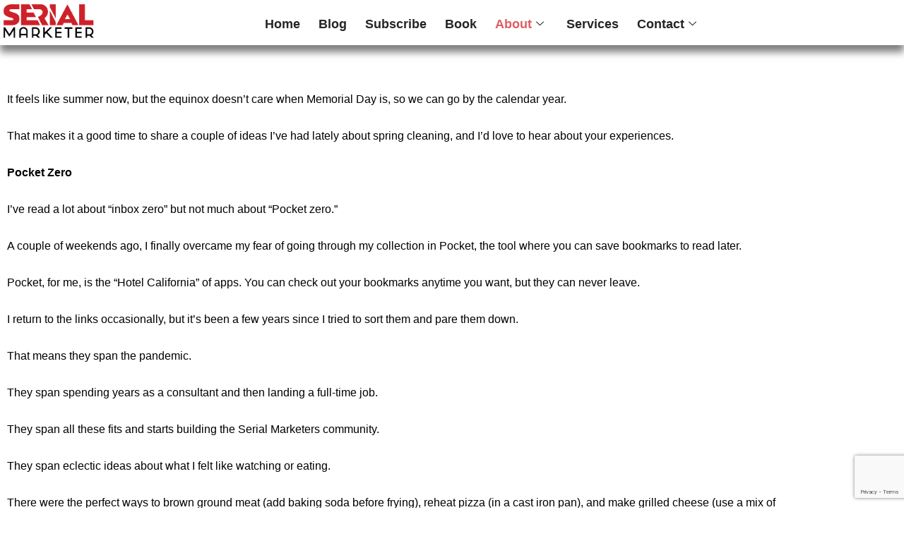

--- FILE ---
content_type: text/html; charset=UTF-8
request_url: https://serialmarketer.net/tag/kitchn/
body_size: 29555
content:

<!DOCTYPE html>
<html lang="en-US">

<head>
	<meta charset="UTF-8">
	<meta name="viewport" content="width=device-width, initial-scale=1.0" />
		<meta name='robots' content='index, follow, max-image-preview:large, max-snippet:-1, max-video-preview:-1' />
            <script data-optimized="1" type="text/javascript">var epic_ajax_url='https://serialmarketer.net/?epic-ajax-request=epic-ne'</script>
            
<!-- Google Tag Manager for WordPress by gtm4wp.com -->
<script data-cfasync="false" data-pagespeed-no-defer>
	var gtm4wp_datalayer_name = "dataLayer";
	var dataLayer = dataLayer || [];
</script>
<!-- End Google Tag Manager for WordPress by gtm4wp.com -->
	<!-- This site is optimized with the Yoast SEO plugin v26.7 - https://yoast.com/wordpress/plugins/seo/ -->
	<title>Kitchn Archives - Serial Marketer</title>
	<meta property="og:locale" content="en_US" />
	<meta property="og:type" content="article" />
	<meta property="og:title" content="Kitchn Archives - Serial Marketer" />
	<meta property="og:url" content="https://serialmarketer.net/tag/kitchn/" />
	<meta property="og:site_name" content="Serial Marketer" />
	<meta name="twitter:card" content="summary_large_image" />
	<script type="application/ld+json" class="yoast-schema-graph">{"@context":"https://schema.org","@graph":[{"@type":"CollectionPage","@id":"https://serialmarketer.net/tag/kitchn/","url":"https://serialmarketer.net/tag/kitchn/","name":"Kitchn Archives - Serial Marketer","isPartOf":{"@id":"https://serialmarketer.net/#website"},"primaryImageOfPage":{"@id":"https://serialmarketer.net/tag/kitchn/#primaryimage"},"image":{"@id":"https://serialmarketer.net/tag/kitchn/#primaryimage"},"thumbnailUrl":"https://serialmarketer.net/wp-content/uploads/2022/06/Spring-Cleaning.jpg","breadcrumb":{"@id":"https://serialmarketer.net/tag/kitchn/#breadcrumb"},"inLanguage":"en-US"},{"@type":"ImageObject","inLanguage":"en-US","@id":"https://serialmarketer.net/tag/kitchn/#primaryimage","url":"https://serialmarketer.net/wp-content/uploads/2022/06/Spring-Cleaning.jpg","contentUrl":"https://serialmarketer.net/wp-content/uploads/2022/06/Spring-Cleaning.jpg","width":1920,"height":1080},{"@type":"BreadcrumbList","@id":"https://serialmarketer.net/tag/kitchn/#breadcrumb","itemListElement":[{"@type":"ListItem","position":1,"name":"Home","item":"https://serialmarketer.net/"},{"@type":"ListItem","position":2,"name":"Kitchn"}]},{"@type":"WebSite","@id":"https://serialmarketer.net/#website","url":"https://serialmarketer.net/","name":"Serial Marketer","description":"Marketing Expert","publisher":{"@id":"https://serialmarketer.net/#organization"},"potentialAction":[{"@type":"SearchAction","target":{"@type":"EntryPoint","urlTemplate":"https://serialmarketer.net/?s={search_term_string}"},"query-input":{"@type":"PropertyValueSpecification","valueRequired":true,"valueName":"search_term_string"}}],"inLanguage":"en-US"},{"@type":"Organization","@id":"https://serialmarketer.net/#organization","name":"Serial Marketer","url":"https://serialmarketer.net/","logo":{"@type":"ImageObject","inLanguage":"en-US","@id":"https://serialmarketer.net/#/schema/logo/image/","url":"https://serialmarketer.net/wp-content/uploads/2024/04/An-Open-Letter-to-the-Fractional-Movement.jpg","contentUrl":"https://serialmarketer.net/wp-content/uploads/2024/04/An-Open-Letter-to-the-Fractional-Movement.jpg","width":1920,"height":1080,"caption":"Serial Marketer"},"image":{"@id":"https://serialmarketer.net/#/schema/logo/image/"}}]}</script>
	<!-- / Yoast SEO plugin. -->


<link rel='dns-prefetch' href='//use.fontawesome.com' />
<link rel='dns-prefetch' href='//www.googletagmanager.com' />
<link rel="alternate" type="application/rss+xml" title="Serial Marketer &raquo; Feed" href="https://serialmarketer.net/feed/" />
<link rel="alternate" type="application/rss+xml" title="Serial Marketer &raquo; Comments Feed" href="https://serialmarketer.net/comments/feed/" />
<link rel="alternate" title="oEmbed (JSON)" type="application/json+oembed" href="https://serialmarketer.net/wp-json/oembed/1.0/embed?url=https%3A%2F%2Fserialmarketer.net%2Fspring-cleaning%2F" />
<link rel="alternate" title="oEmbed (XML)" type="text/xml+oembed" href="https://serialmarketer.net/wp-json/oembed/1.0/embed?url=https%3A%2F%2Fserialmarketer.net%2Fspring-cleaning%2F&#038;format=xml" />
<link rel="canonical" href="https://serialmarketer.net/tag/kitchn/" />
<meta name="viewport" content="width=device-width, initial-scale=1">
<meta name="theme-color" content="#f5f5f5">
<meta property="og:title" content="Kitchn Archives - Serial Marketer">
<meta property="og:url" content="https://serialmarketer.net/tag/kitchn">
<meta property="og:locale" content="en_US">
<meta property="og:site_name" content="Serial Marketer">
<meta property="og:type" content="article">
<meta property="og:image" content="https://serialmarketer.net/wp-content/uploads/2022/06/Spring-Cleaning-1024x576.jpg" itemprop="image">
<style id='wp-img-auto-sizes-contain-inline-css'>img:is([sizes=auto i],[sizes^="auto," i]){contain-intrinsic-size:3000px 1500px}</style>

<link data-optimized="1" rel='stylesheet' id='fluentform-elementor-widget-css' href='https://serialmarketer.net/wp-content/litespeed/css/a0301c66f386a17c3e11caa26ce07ed2.css?ver=b1d96' media='all' />
<link data-optimized="1" rel='stylesheet' id='premium-addons-css' href='https://serialmarketer.net/wp-content/litespeed/css/07c51699777d709a899e36f7a48ab5e3.css?ver=12d4c' media='all' />
<style id='wp-emoji-styles-inline-css'>img.wp-smiley,img.emoji{display:inline!important;border:none!important;box-shadow:none!important;height:1em!important;width:1em!important;margin:0 0.07em!important;vertical-align:-0.1em!important;background:none!important;padding:0!important}</style>
<link data-optimized="1" rel='stylesheet' id='dashicons-css' href='https://serialmarketer.net/wp-content/litespeed/css/e29c3784045824c5a32709d874190446.css?ver=ef732' media='all' />
<link data-optimized="1" rel='stylesheet' id='admin-bar-css' href='https://serialmarketer.net/wp-content/litespeed/css/f04ed1b1f6142c5728009f7a2bf94a1f.css?ver=488b3' media='all' />
<style id='admin-bar-inline-css'>#p404RedirectChart .canvasjs-chart-credit{display:none!important}#p404RedirectChart canvas{border-radius:6px}.p404-redirect-adminbar-weekly-title{font-weight:700;font-size:14px;color:#fff;margin-bottom:6px}#wpadminbar #wp-admin-bar-p404_free_top_button .ab-icon:before{content:"\f103";color:#dc3545;top:3px}#wp-admin-bar-p404_free_top_button .ab-item{min-width:80px!important;padding:0px!important}.p404-redirect-adminbar-dropdown-wrap{min-width:0;padding:0;position:static!important}#wpadminbar #wp-admin-bar-p404_free_top_button_dropdown{position:static!important}#wpadminbar #wp-admin-bar-p404_free_top_button_dropdown .ab-item{padding:0!important;margin:0!important}.p404-redirect-dropdown-container{min-width:340px;padding:18px 18px 12px 18px;background:#23282d!important;color:#fff;border-radius:12px;box-shadow:0 8px 32px rgb(0 0 0 / .25);margin-top:10px;position:relative!important;z-index:999999!important;display:block!important;border:1px solid #444}#wpadminbar #wp-admin-bar-p404_free_top_button .p404-redirect-dropdown-container{display:none!important}#wpadminbar #wp-admin-bar-p404_free_top_button:hover .p404-redirect-dropdown-container{display:block!important}#wpadminbar #wp-admin-bar-p404_free_top_button:hover #wp-admin-bar-p404_free_top_button_dropdown .p404-redirect-dropdown-container{display:block!important}.p404-redirect-card{background:#2c3338;border-radius:8px;padding:18px 18px 12px 18px;box-shadow:0 2px 8px rgb(0 0 0 / .07);display:flex;flex-direction:column;align-items:flex-start;border:1px solid #444}.p404-redirect-btn{display:inline-block;background:#dc3545;color:#fff!important;font-weight:700;padding:5px 22px;border-radius:8px;text-decoration:none;font-size:17px;transition:background 0.2s,box-shadow 0.2s;margin-top:8px;box-shadow:0 2px 8px rgb(220 53 69 / .15);text-align:center;line-height:1.6}.p404-redirect-btn:hover{background:#c82333;color:#fff!important;box-shadow:0 4px 16px rgb(220 53 69 / .25)}#wpadminbar .ab-top-menu>li:hover>.ab-item,#wpadminbar .ab-top-menu>li.hover>.ab-item{z-index:auto}#wpadminbar #wp-admin-bar-p404_free_top_button:hover>.ab-item{z-index:999998!important}</style>
<link data-optimized="1" rel='stylesheet' id='ivory-search-styles-css' href='https://serialmarketer.net/wp-content/litespeed/css/a13e9f87cf8c48f8b10733e678ebd392.css?ver=7d0a2' media='all' />
<link data-optimized="1" rel='stylesheet' id='us-style-css' href='https://serialmarketer.net/wp-content/litespeed/css/842310cadbe4bb69f98715997d4fa614.css?ver=4b1df' media='all' />
<link data-optimized="1" rel='stylesheet' id='theme-style-css' href='https://serialmarketer.net/wp-content/litespeed/css/58fb280575de780ddd23fec581dacf37.css?ver=2f750' media='all' />
<link data-optimized="1" rel='stylesheet' id='epic-icon-css' href='https://serialmarketer.net/wp-content/litespeed/css/83d4417922512355896a3a675369b7b7.css?ver=79808' media='all' />
<link data-optimized="1" rel='stylesheet' id='font-awesome-css' href='https://serialmarketer.net/wp-content/litespeed/css/b42dad0238d917256a7a59e8b99abdb2.css?ver=12a84' media='all' />
<link data-optimized="1" rel='stylesheet' id='epic-style-css' href='https://serialmarketer.net/wp-content/litespeed/css/204875bd59f0abe7f7a38c0ff4d3396f.css?ver=6ab96' media='all' />
<link data-optimized="1" rel='stylesheet' id='ekit-widget-styles-css' href='https://serialmarketer.net/wp-content/litespeed/css/48ab5e5c5a6237fd1732ff74f58490e5.css?ver=53870' media='all' />
<link data-optimized="1" rel='stylesheet' id='ekit-responsive-css' href='https://serialmarketer.net/wp-content/litespeed/css/a9dfe11b79c19cbf2ff2fc5f3bc80165.css?ver=f1f68' media='all' />
<link data-optimized="1" rel='stylesheet' id='elementor-frontend-css' href='https://serialmarketer.net/wp-content/litespeed/css/5a35ed7ab19f89617d3c4e56f9133e0d.css?ver=cade4' media='all' />
<style id='elementor-frontend-inline-css'>@-webkit-keyframes ha_fadeIn{0%{opacity:0}to{opacity:1}}@keyframes ha_fadeIn{0%{opacity:0}to{opacity:1}}@-webkit-keyframes ha_zoomIn{0%{opacity:0;-webkit-transform:scale3d(.3,.3,.3);transform:scale3d(.3,.3,.3)}50%{opacity:1}}@keyframes ha_zoomIn{0%{opacity:0;-webkit-transform:scale3d(.3,.3,.3);transform:scale3d(.3,.3,.3)}50%{opacity:1}}@-webkit-keyframes ha_rollIn{0%{opacity:0;-webkit-transform:translate3d(-100%,0,0) rotate3d(0,0,1,-120deg);transform:translate3d(-100%,0,0) rotate3d(0,0,1,-120deg)}to{opacity:1}}@keyframes ha_rollIn{0%{opacity:0;-webkit-transform:translate3d(-100%,0,0) rotate3d(0,0,1,-120deg);transform:translate3d(-100%,0,0) rotate3d(0,0,1,-120deg)}to{opacity:1}}@-webkit-keyframes ha_bounce{0%,20%,53%,to{-webkit-animation-timing-function:cubic-bezier(.215,.61,.355,1);animation-timing-function:cubic-bezier(.215,.61,.355,1)}40%,43%{-webkit-transform:translate3d(0,-30px,0) scaleY(1.1);transform:translate3d(0,-30px,0) scaleY(1.1);-webkit-animation-timing-function:cubic-bezier(.755,.05,.855,.06);animation-timing-function:cubic-bezier(.755,.05,.855,.06)}70%{-webkit-transform:translate3d(0,-15px,0) scaleY(1.05);transform:translate3d(0,-15px,0) scaleY(1.05);-webkit-animation-timing-function:cubic-bezier(.755,.05,.855,.06);animation-timing-function:cubic-bezier(.755,.05,.855,.06)}80%{-webkit-transition-timing-function:cubic-bezier(.215,.61,.355,1);transition-timing-function:cubic-bezier(.215,.61,.355,1);-webkit-transform:translate3d(0,0,0) scaleY(.95);transform:translate3d(0,0,0) scaleY(.95)}90%{-webkit-transform:translate3d(0,-4px,0) scaleY(1.02);transform:translate3d(0,-4px,0) scaleY(1.02)}}@keyframes ha_bounce{0%,20%,53%,to{-webkit-animation-timing-function:cubic-bezier(.215,.61,.355,1);animation-timing-function:cubic-bezier(.215,.61,.355,1)}40%,43%{-webkit-transform:translate3d(0,-30px,0) scaleY(1.1);transform:translate3d(0,-30px,0) scaleY(1.1);-webkit-animation-timing-function:cubic-bezier(.755,.05,.855,.06);animation-timing-function:cubic-bezier(.755,.05,.855,.06)}70%{-webkit-transform:translate3d(0,-15px,0) scaleY(1.05);transform:translate3d(0,-15px,0) scaleY(1.05);-webkit-animation-timing-function:cubic-bezier(.755,.05,.855,.06);animation-timing-function:cubic-bezier(.755,.05,.855,.06)}80%{-webkit-transition-timing-function:cubic-bezier(.215,.61,.355,1);transition-timing-function:cubic-bezier(.215,.61,.355,1);-webkit-transform:translate3d(0,0,0) scaleY(.95);transform:translate3d(0,0,0) scaleY(.95)}90%{-webkit-transform:translate3d(0,-4px,0) scaleY(1.02);transform:translate3d(0,-4px,0) scaleY(1.02)}}@-webkit-keyframes ha_bounceIn{0%,20%,40%,60%,80%,to{-webkit-animation-timing-function:cubic-bezier(.215,.61,.355,1);animation-timing-function:cubic-bezier(.215,.61,.355,1)}0%{opacity:0;-webkit-transform:scale3d(.3,.3,.3);transform:scale3d(.3,.3,.3)}20%{-webkit-transform:scale3d(1.1,1.1,1.1);transform:scale3d(1.1,1.1,1.1)}40%{-webkit-transform:scale3d(.9,.9,.9);transform:scale3d(.9,.9,.9)}60%{opacity:1;-webkit-transform:scale3d(1.03,1.03,1.03);transform:scale3d(1.03,1.03,1.03)}80%{-webkit-transform:scale3d(.97,.97,.97);transform:scale3d(.97,.97,.97)}to{opacity:1}}@keyframes ha_bounceIn{0%,20%,40%,60%,80%,to{-webkit-animation-timing-function:cubic-bezier(.215,.61,.355,1);animation-timing-function:cubic-bezier(.215,.61,.355,1)}0%{opacity:0;-webkit-transform:scale3d(.3,.3,.3);transform:scale3d(.3,.3,.3)}20%{-webkit-transform:scale3d(1.1,1.1,1.1);transform:scale3d(1.1,1.1,1.1)}40%{-webkit-transform:scale3d(.9,.9,.9);transform:scale3d(.9,.9,.9)}60%{opacity:1;-webkit-transform:scale3d(1.03,1.03,1.03);transform:scale3d(1.03,1.03,1.03)}80%{-webkit-transform:scale3d(.97,.97,.97);transform:scale3d(.97,.97,.97)}to{opacity:1}}@-webkit-keyframes ha_flipInX{0%{opacity:0;-webkit-transform:perspective(400px) rotate3d(1,0,0,90deg);transform:perspective(400px) rotate3d(1,0,0,90deg);-webkit-animation-timing-function:ease-in;animation-timing-function:ease-in}40%{-webkit-transform:perspective(400px) rotate3d(1,0,0,-20deg);transform:perspective(400px) rotate3d(1,0,0,-20deg);-webkit-animation-timing-function:ease-in;animation-timing-function:ease-in}60%{opacity:1;-webkit-transform:perspective(400px) rotate3d(1,0,0,10deg);transform:perspective(400px) rotate3d(1,0,0,10deg)}80%{-webkit-transform:perspective(400px) rotate3d(1,0,0,-5deg);transform:perspective(400px) rotate3d(1,0,0,-5deg)}}@keyframes ha_flipInX{0%{opacity:0;-webkit-transform:perspective(400px) rotate3d(1,0,0,90deg);transform:perspective(400px) rotate3d(1,0,0,90deg);-webkit-animation-timing-function:ease-in;animation-timing-function:ease-in}40%{-webkit-transform:perspective(400px) rotate3d(1,0,0,-20deg);transform:perspective(400px) rotate3d(1,0,0,-20deg);-webkit-animation-timing-function:ease-in;animation-timing-function:ease-in}60%{opacity:1;-webkit-transform:perspective(400px) rotate3d(1,0,0,10deg);transform:perspective(400px) rotate3d(1,0,0,10deg)}80%{-webkit-transform:perspective(400px) rotate3d(1,0,0,-5deg);transform:perspective(400px) rotate3d(1,0,0,-5deg)}}@-webkit-keyframes ha_flipInY{0%{opacity:0;-webkit-transform:perspective(400px) rotate3d(0,1,0,90deg);transform:perspective(400px) rotate3d(0,1,0,90deg);-webkit-animation-timing-function:ease-in;animation-timing-function:ease-in}40%{-webkit-transform:perspective(400px) rotate3d(0,1,0,-20deg);transform:perspective(400px) rotate3d(0,1,0,-20deg);-webkit-animation-timing-function:ease-in;animation-timing-function:ease-in}60%{opacity:1;-webkit-transform:perspective(400px) rotate3d(0,1,0,10deg);transform:perspective(400px) rotate3d(0,1,0,10deg)}80%{-webkit-transform:perspective(400px) rotate3d(0,1,0,-5deg);transform:perspective(400px) rotate3d(0,1,0,-5deg)}}@keyframes ha_flipInY{0%{opacity:0;-webkit-transform:perspective(400px) rotate3d(0,1,0,90deg);transform:perspective(400px) rotate3d(0,1,0,90deg);-webkit-animation-timing-function:ease-in;animation-timing-function:ease-in}40%{-webkit-transform:perspective(400px) rotate3d(0,1,0,-20deg);transform:perspective(400px) rotate3d(0,1,0,-20deg);-webkit-animation-timing-function:ease-in;animation-timing-function:ease-in}60%{opacity:1;-webkit-transform:perspective(400px) rotate3d(0,1,0,10deg);transform:perspective(400px) rotate3d(0,1,0,10deg)}80%{-webkit-transform:perspective(400px) rotate3d(0,1,0,-5deg);transform:perspective(400px) rotate3d(0,1,0,-5deg)}}@-webkit-keyframes ha_swing{20%{-webkit-transform:rotate3d(0,0,1,15deg);transform:rotate3d(0,0,1,15deg)}40%{-webkit-transform:rotate3d(0,0,1,-10deg);transform:rotate3d(0,0,1,-10deg)}60%{-webkit-transform:rotate3d(0,0,1,5deg);transform:rotate3d(0,0,1,5deg)}80%{-webkit-transform:rotate3d(0,0,1,-5deg);transform:rotate3d(0,0,1,-5deg)}}@keyframes ha_swing{20%{-webkit-transform:rotate3d(0,0,1,15deg);transform:rotate3d(0,0,1,15deg)}40%{-webkit-transform:rotate3d(0,0,1,-10deg);transform:rotate3d(0,0,1,-10deg)}60%{-webkit-transform:rotate3d(0,0,1,5deg);transform:rotate3d(0,0,1,5deg)}80%{-webkit-transform:rotate3d(0,0,1,-5deg);transform:rotate3d(0,0,1,-5deg)}}@-webkit-keyframes ha_slideInDown{0%{visibility:visible;-webkit-transform:translate3d(0,-100%,0);transform:translate3d(0,-100%,0)}}@keyframes ha_slideInDown{0%{visibility:visible;-webkit-transform:translate3d(0,-100%,0);transform:translate3d(0,-100%,0)}}@-webkit-keyframes ha_slideInUp{0%{visibility:visible;-webkit-transform:translate3d(0,100%,0);transform:translate3d(0,100%,0)}}@keyframes ha_slideInUp{0%{visibility:visible;-webkit-transform:translate3d(0,100%,0);transform:translate3d(0,100%,0)}}@-webkit-keyframes ha_slideInLeft{0%{visibility:visible;-webkit-transform:translate3d(-100%,0,0);transform:translate3d(-100%,0,0)}}@keyframes ha_slideInLeft{0%{visibility:visible;-webkit-transform:translate3d(-100%,0,0);transform:translate3d(-100%,0,0)}}@-webkit-keyframes ha_slideInRight{0%{visibility:visible;-webkit-transform:translate3d(100%,0,0);transform:translate3d(100%,0,0)}}@keyframes ha_slideInRight{0%{visibility:visible;-webkit-transform:translate3d(100%,0,0);transform:translate3d(100%,0,0)}}.ha_fadeIn{-webkit-animation-name:ha_fadeIn;animation-name:ha_fadeIn}.ha_zoomIn{-webkit-animation-name:ha_zoomIn;animation-name:ha_zoomIn}.ha_rollIn{-webkit-animation-name:ha_rollIn;animation-name:ha_rollIn}.ha_bounce{-webkit-transform-origin:center bottom;-ms-transform-origin:center bottom;transform-origin:center bottom;-webkit-animation-name:ha_bounce;animation-name:ha_bounce}.ha_bounceIn{-webkit-animation-name:ha_bounceIn;animation-name:ha_bounceIn;-webkit-animation-duration:.75s;-webkit-animation-duration:calc(var(--animate-duration)*.75);animation-duration:.75s;animation-duration:calc(var(--animate-duration)*.75)}.ha_flipInX,.ha_flipInY{-webkit-animation-name:ha_flipInX;animation-name:ha_flipInX;-webkit-backface-visibility:visible!important;backface-visibility:visible!important}.ha_flipInY{-webkit-animation-name:ha_flipInY;animation-name:ha_flipInY}.ha_swing{-webkit-transform-origin:top center;-ms-transform-origin:top center;transform-origin:top center;-webkit-animation-name:ha_swing;animation-name:ha_swing}.ha_slideInDown{-webkit-animation-name:ha_slideInDown;animation-name:ha_slideInDown}.ha_slideInUp{-webkit-animation-name:ha_slideInUp;animation-name:ha_slideInUp}.ha_slideInLeft{-webkit-animation-name:ha_slideInLeft;animation-name:ha_slideInLeft}.ha_slideInRight{-webkit-animation-name:ha_slideInRight;animation-name:ha_slideInRight}.ha-css-transform-yes{-webkit-transition-duration:var(--ha-tfx-transition-duration,.2s);transition-duration:var(--ha-tfx-transition-duration,.2s);-webkit-transition-property:-webkit-transform;transition-property:transform;transition-property:transform,-webkit-transform;-webkit-transform:translate(var(--ha-tfx-translate-x,0),var(--ha-tfx-translate-y,0)) scale(var(--ha-tfx-scale-x,1),var(--ha-tfx-scale-y,1)) skew(var(--ha-tfx-skew-x,0),var(--ha-tfx-skew-y,0)) rotateX(var(--ha-tfx-rotate-x,0)) rotateY(var(--ha-tfx-rotate-y,0)) rotateZ(var(--ha-tfx-rotate-z,0));transform:translate(var(--ha-tfx-translate-x,0),var(--ha-tfx-translate-y,0)) scale(var(--ha-tfx-scale-x,1),var(--ha-tfx-scale-y,1)) skew(var(--ha-tfx-skew-x,0),var(--ha-tfx-skew-y,0)) rotateX(var(--ha-tfx-rotate-x,0)) rotateY(var(--ha-tfx-rotate-y,0)) rotateZ(var(--ha-tfx-rotate-z,0))}.ha-css-transform-yes:hover{-webkit-transform:translate(var(--ha-tfx-translate-x-hover,var(--ha-tfx-translate-x,0)),var(--ha-tfx-translate-y-hover,var(--ha-tfx-translate-y,0))) scale(var(--ha-tfx-scale-x-hover,var(--ha-tfx-scale-x,1)),var(--ha-tfx-scale-y-hover,var(--ha-tfx-scale-y,1))) skew(var(--ha-tfx-skew-x-hover,var(--ha-tfx-skew-x,0)),var(--ha-tfx-skew-y-hover,var(--ha-tfx-skew-y,0))) rotateX(var(--ha-tfx-rotate-x-hover,var(--ha-tfx-rotate-x,0))) rotateY(var(--ha-tfx-rotate-y-hover,var(--ha-tfx-rotate-y,0))) rotateZ(var(--ha-tfx-rotate-z-hover,var(--ha-tfx-rotate-z,0)));transform:translate(var(--ha-tfx-translate-x-hover,var(--ha-tfx-translate-x,0)),var(--ha-tfx-translate-y-hover,var(--ha-tfx-translate-y,0))) scale(var(--ha-tfx-scale-x-hover,var(--ha-tfx-scale-x,1)),var(--ha-tfx-scale-y-hover,var(--ha-tfx-scale-y,1))) skew(var(--ha-tfx-skew-x-hover,var(--ha-tfx-skew-x,0)),var(--ha-tfx-skew-y-hover,var(--ha-tfx-skew-y,0))) rotateX(var(--ha-tfx-rotate-x-hover,var(--ha-tfx-rotate-x,0))) rotateY(var(--ha-tfx-rotate-y-hover,var(--ha-tfx-rotate-y,0))) rotateZ(var(--ha-tfx-rotate-z-hover,var(--ha-tfx-rotate-z,0)))}.happy-addon>.elementor-widget-container{word-wrap:break-word;overflow-wrap:break-word}.happy-addon>.elementor-widget-container,.happy-addon>.elementor-widget-container *{-webkit-box-sizing:border-box;box-sizing:border-box}.happy-addon:not(:has(.elementor-widget-container)),.happy-addon:not(:has(.elementor-widget-container)) *{-webkit-box-sizing:border-box;box-sizing:border-box;word-wrap:break-word;overflow-wrap:break-word}.happy-addon p:empty{display:none}.happy-addon .elementor-inline-editing{min-height:auto!important}.happy-addon-pro img{max-width:100%;height:auto;-o-object-fit:cover;object-fit:cover}.ha-screen-reader-text{position:absolute;overflow:hidden;clip:rect(1px,1px,1px,1px);margin:-1px;padding:0;width:1px;height:1px;border:0;word-wrap:normal!important;-webkit-clip-path:inset(50%);clip-path:inset(50%)}.ha-has-bg-overlay>.elementor-widget-container{position:relative;z-index:1}.ha-has-bg-overlay>.elementor-widget-container:before{position:absolute;top:0;left:0;z-index:-1;width:100%;height:100%;content:""}.ha-has-bg-overlay:not(:has(.elementor-widget-container)){position:relative;z-index:1}.ha-has-bg-overlay:not(:has(.elementor-widget-container)):before{position:absolute;top:0;left:0;z-index:-1;width:100%;height:100%;content:""}.ha-popup--is-enabled .ha-js-popup,.ha-popup--is-enabled .ha-js-popup img{cursor:-webkit-zoom-in!important;cursor:zoom-in!important}.mfp-wrap .mfp-arrow,.mfp-wrap .mfp-close{background-color:#fff0}.mfp-wrap .mfp-arrow:focus,.mfp-wrap .mfp-close:focus{outline-width:thin}.ha-advanced-tooltip-enable{position:relative;cursor:pointer;--ha-tooltip-arrow-color:black;--ha-tooltip-arrow-distance:0}.ha-advanced-tooltip-enable .ha-advanced-tooltip-content{position:absolute;z-index:999;display:none;padding:5px 0;width:120px;height:auto;border-radius:6px;background-color:#000;color:#fff;text-align:center;opacity:0}.ha-advanced-tooltip-enable .ha-advanced-tooltip-content::after{position:absolute;border-width:5px;border-style:solid;content:""}.ha-advanced-tooltip-enable .ha-advanced-tooltip-content.no-arrow::after{visibility:hidden}.ha-advanced-tooltip-enable .ha-advanced-tooltip-content.show{display:inline-block;opacity:1}.ha-advanced-tooltip-enable.ha-advanced-tooltip-top .ha-advanced-tooltip-content,body[data-elementor-device-mode=tablet] .ha-advanced-tooltip-enable.ha-advanced-tooltip-tablet-top .ha-advanced-tooltip-content{top:unset;right:0;bottom:calc(101% + var(--ha-tooltip-arrow-distance));left:0;margin:0 auto}.ha-advanced-tooltip-enable.ha-advanced-tooltip-top .ha-advanced-tooltip-content::after,body[data-elementor-device-mode=tablet] .ha-advanced-tooltip-enable.ha-advanced-tooltip-tablet-top .ha-advanced-tooltip-content::after{top:100%;right:unset;bottom:unset;left:50%;border-color:var(--ha-tooltip-arrow-color) #fff0 #fff0 #fff0;-webkit-transform:translateX(-50%);-ms-transform:translateX(-50%);transform:translateX(-50%)}.ha-advanced-tooltip-enable.ha-advanced-tooltip-bottom .ha-advanced-tooltip-content,body[data-elementor-device-mode=tablet] .ha-advanced-tooltip-enable.ha-advanced-tooltip-tablet-bottom .ha-advanced-tooltip-content{top:calc(101% + var(--ha-tooltip-arrow-distance));right:0;bottom:unset;left:0;margin:0 auto}.ha-advanced-tooltip-enable.ha-advanced-tooltip-bottom .ha-advanced-tooltip-content::after,body[data-elementor-device-mode=tablet] .ha-advanced-tooltip-enable.ha-advanced-tooltip-tablet-bottom .ha-advanced-tooltip-content::after{top:unset;right:unset;bottom:100%;left:50%;border-color:#fff0 #fff0 var(--ha-tooltip-arrow-color) #fff0;-webkit-transform:translateX(-50%);-ms-transform:translateX(-50%);transform:translateX(-50%)}.ha-advanced-tooltip-enable.ha-advanced-tooltip-left .ha-advanced-tooltip-content,body[data-elementor-device-mode=tablet] .ha-advanced-tooltip-enable.ha-advanced-tooltip-tablet-left .ha-advanced-tooltip-content{top:50%;right:calc(101% + var(--ha-tooltip-arrow-distance));bottom:unset;left:unset;-webkit-transform:translateY(-50%);-ms-transform:translateY(-50%);transform:translateY(-50%)}.ha-advanced-tooltip-enable.ha-advanced-tooltip-left .ha-advanced-tooltip-content::after,body[data-elementor-device-mode=tablet] .ha-advanced-tooltip-enable.ha-advanced-tooltip-tablet-left .ha-advanced-tooltip-content::after{top:50%;right:unset;bottom:unset;left:100%;border-color:#fff0 #fff0 #fff0 var(--ha-tooltip-arrow-color);-webkit-transform:translateY(-50%);-ms-transform:translateY(-50%);transform:translateY(-50%)}.ha-advanced-tooltip-enable.ha-advanced-tooltip-right .ha-advanced-tooltip-content,body[data-elementor-device-mode=tablet] .ha-advanced-tooltip-enable.ha-advanced-tooltip-tablet-right .ha-advanced-tooltip-content{top:50%;right:unset;bottom:unset;left:calc(101% + var(--ha-tooltip-arrow-distance));-webkit-transform:translateY(-50%);-ms-transform:translateY(-50%);transform:translateY(-50%)}.ha-advanced-tooltip-enable.ha-advanced-tooltip-right .ha-advanced-tooltip-content::after,body[data-elementor-device-mode=tablet] .ha-advanced-tooltip-enable.ha-advanced-tooltip-tablet-right .ha-advanced-tooltip-content::after{top:50%;right:100%;bottom:unset;left:unset;border-color:#fff0 var(--ha-tooltip-arrow-color) #fff0 #fff0;-webkit-transform:translateY(-50%);-ms-transform:translateY(-50%);transform:translateY(-50%)}body[data-elementor-device-mode=mobile] .ha-advanced-tooltip-enable.ha-advanced-tooltip-mobile-top .ha-advanced-tooltip-content{top:unset;right:0;bottom:calc(101% + var(--ha-tooltip-arrow-distance));left:0;margin:0 auto}body[data-elementor-device-mode=mobile] .ha-advanced-tooltip-enable.ha-advanced-tooltip-mobile-top .ha-advanced-tooltip-content::after{top:100%;right:unset;bottom:unset;left:50%;border-color:var(--ha-tooltip-arrow-color) #fff0 #fff0 #fff0;-webkit-transform:translateX(-50%);-ms-transform:translateX(-50%);transform:translateX(-50%)}body[data-elementor-device-mode=mobile] .ha-advanced-tooltip-enable.ha-advanced-tooltip-mobile-bottom .ha-advanced-tooltip-content{top:calc(101% + var(--ha-tooltip-arrow-distance));right:0;bottom:unset;left:0;margin:0 auto}body[data-elementor-device-mode=mobile] .ha-advanced-tooltip-enable.ha-advanced-tooltip-mobile-bottom .ha-advanced-tooltip-content::after{top:unset;right:unset;bottom:100%;left:50%;border-color:#fff0 #fff0 var(--ha-tooltip-arrow-color) #fff0;-webkit-transform:translateX(-50%);-ms-transform:translateX(-50%);transform:translateX(-50%)}body[data-elementor-device-mode=mobile] .ha-advanced-tooltip-enable.ha-advanced-tooltip-mobile-left .ha-advanced-tooltip-content{top:50%;right:calc(101% + var(--ha-tooltip-arrow-distance));bottom:unset;left:unset;-webkit-transform:translateY(-50%);-ms-transform:translateY(-50%);transform:translateY(-50%)}body[data-elementor-device-mode=mobile] .ha-advanced-tooltip-enable.ha-advanced-tooltip-mobile-left .ha-advanced-tooltip-content::after{top:50%;right:unset;bottom:unset;left:100%;border-color:#fff0 #fff0 #fff0 var(--ha-tooltip-arrow-color);-webkit-transform:translateY(-50%);-ms-transform:translateY(-50%);transform:translateY(-50%)}body[data-elementor-device-mode=mobile] .ha-advanced-tooltip-enable.ha-advanced-tooltip-mobile-right .ha-advanced-tooltip-content{top:50%;right:unset;bottom:unset;left:calc(101% + var(--ha-tooltip-arrow-distance));-webkit-transform:translateY(-50%);-ms-transform:translateY(-50%);transform:translateY(-50%)}body[data-elementor-device-mode=mobile] .ha-advanced-tooltip-enable.ha-advanced-tooltip-mobile-right .ha-advanced-tooltip-content::after{top:50%;right:100%;bottom:unset;left:unset;border-color:#fff0 var(--ha-tooltip-arrow-color) #fff0 #fff0;-webkit-transform:translateY(-50%);-ms-transform:translateY(-50%);transform:translateY(-50%)}body.elementor-editor-active .happy-addon.ha-gravityforms .gform_wrapper{display:block!important}.ha-scroll-to-top-wrap.ha-scroll-to-top-hide{display:none}.ha-scroll-to-top-wrap.edit-mode,.ha-scroll-to-top-wrap.single-page-off{display:none!important}.ha-scroll-to-top-button{position:fixed;right:15px;bottom:15px;z-index:9999;display:-webkit-box;display:-webkit-flex;display:-ms-flexbox;display:flex;-webkit-box-align:center;-webkit-align-items:center;align-items:center;-ms-flex-align:center;-webkit-box-pack:center;-ms-flex-pack:center;-webkit-justify-content:center;justify-content:center;width:50px;height:50px;border-radius:50px;background-color:#5636d1;color:#fff;text-align:center;opacity:1;cursor:pointer;-webkit-transition:all .3s;transition:all .3s}.ha-scroll-to-top-button i{color:#fff;font-size:16px}.ha-scroll-to-top-button:hover{background-color:#e2498a}</style>
<link data-optimized="1" rel='stylesheet' id='eael-general-css' href='https://serialmarketer.net/wp-content/litespeed/css/9b6ec6fb1141aa2c30c9e9d178611e2b.css?ver=40c0d' media='all' />
<link data-optimized="1" rel='stylesheet' id='happy-icons-css' href='https://serialmarketer.net/wp-content/litespeed/css/60eec4d8095e91b22bbbefdc85bddd4d.css?ver=fca9b' media='all' />
<link data-optimized="1" rel='stylesheet' id='eael-13541-css' href='https://serialmarketer.net/wp-content/litespeed/css/fb7551839230bcbd0149740212be85fe.css?ver=57558' media='all' />
<link data-optimized="1" rel='stylesheet' id='elementor-icons-shared-0-css' href='https://serialmarketer.net/wp-content/litespeed/css/d9ed519713137a788f1864d360f63fdf.css?ver=35bf2' media='all' />
<link data-optimized="1" rel='stylesheet' id='elementor-icons-fa-brands-css' href='https://serialmarketer.net/wp-content/litespeed/css/3fdee47b8ebb92cf1c1c2489284e12ab.css?ver=75881' media='all' />
<link data-optimized="1" rel='stylesheet' id='elementor-icons-shared-1-css' href='https://serialmarketer.net/wp-content/litespeed/css/60eec4d8095e91b22bbbefdc85bddd4d.css?ver=fca9b' media='all' />
<link data-optimized="1" rel='stylesheet' id='elementor-icons-happy-icons-css' href='https://serialmarketer.net/wp-content/litespeed/css/60eec4d8095e91b22bbbefdc85bddd4d.css?ver=fca9b' media='all' />
<script src="https://serialmarketer.net/wp-includes/js/jquery/jquery.min.js?ver=3.7.1" id="jquery-core-js"></script>
<script data-optimized="1" defer crossorigin="anonymous" integrity="sha384-3Nqiqht3ZZEO8FKj7GR1upiI385J92VwWNLj+FqHxtLYxd9l+WYpeqSOrLh0T12c" src="https://serialmarketer.net/wp-content/litespeed/js/8b922ea836e3704ecab1fc9b03b4ecb2.js?ver=4ecb2" id="font-awesome-official-js"></script>
<script data-optimized="1" defer crossorigin="anonymous" integrity="sha384-g+ezV6Pq6549QkJkkz2wmW/wpazNaliTdSg/HX4bKsQ7S8cfyMOiyAfzfWPtlVR9" src="https://serialmarketer.net/wp-content/litespeed/js/cf3097be50c14ddb5fd3d251e07c9b84.js?ver=c9b84" id="font-awesome-official-v4shim-js"></script>
<script data-optimized="1" src="https://serialmarketer.net/wp-content/litespeed/js/55a88b51198ac9de5eafe68e90d5922b.js?ver=cfea7" id="she-header-js"></script>
<script data-optimized="1" src="https://serialmarketer.net/wp-content/litespeed/js/0c9024914d96861112d8cf4c6e2008ec.js?ver=64d5f" id="dom-purify-js"></script>
<link rel="https://api.w.org/" href="https://serialmarketer.net/wp-json/" /><link rel="alternate" title="JSON" type="application/json" href="https://serialmarketer.net/wp-json/wp/v2/pages/13541" /><link rel="EditURI" type="application/rsd+xml" title="RSD" href="https://serialmarketer.net/xmlrpc.php?rsd" />
<link rel='shortlink' href='https://serialmarketer.net/?p=13541' />
<style type='text/css'>.ae_data .elementor-editor-element-setting{display:none!important}</style><meta name="generator" content="Site Kit by Google 1.168.0" /><script data-optimized="1" async src='https://serialmarketer.net/wp-content/litespeed/js/857395618caaee8ad287860c36ceee91.js?ver=eee91' data-sparkloop></script> 
<!-- Google Tag Manager for WordPress by gtm4wp.com -->
<!-- GTM Container placement set to footer -->
<script data-cfasync="false" data-pagespeed-no-defer>
	var dataLayer_content = {"pagePostType":"post","pagePostType2":"single-post","pageCategory":["blogs-blogging","columns","community","culture","emerging-media","innovation","media","mobile","newsletter","personal","public-relations","social-action-do-gooding-philanthropy","social-media","tools","trends"],"pageAttributes":["hotel-california","inbox-zero","kitchn","nyc-cocktail-bars","pocket-zero","throwing-away-my-shots"],"pagePostAuthor":"David Berkowitz"};
	dataLayer.push( dataLayer_content );
</script>
<script data-cfasync="false" data-pagespeed-no-defer>
(function(w,d,s,l,i){w[l]=w[l]||[];w[l].push({'gtm.start':
new Date().getTime(),event:'gtm.js'});var f=d.getElementsByTagName(s)[0],
j=d.createElement(s),dl=l!='dataLayer'?'&l='+l:'';j.async=true;j.src=
'//www.googletagmanager.com/gtm.js?id='+i+dl;f.parentNode.insertBefore(j,f);
})(window,document,'script','dataLayer','GTM-T9XRS8R');
</script>
<!-- End Google Tag Manager for WordPress by gtm4wp.com -->		<script data-optimized="1" id="us_add_no_touch">if(!/Android|webOS|iPhone|iPad|iPod|BlackBerry|IEMobile|Opera Mini/i.test(navigator.userAgent)){document.documentElement.classList.add("no-touch")}</script>
				<script data-optimized="1" id="us_color_scheme_switch_class">if(document.cookie.includes("us_color_scheme_switch_is_on=true")){document.documentElement.classList.add("us-color-scheme-on")}</script>
		<meta name="generator" content="Elementor 3.34.1; features: additional_custom_breakpoints; settings: css_print_method-external, google_font-enabled, font_display-auto">
			<style>.e-con.e-parent:nth-of-type(n+4):not(.e-lazyloaded):not(.e-no-lazyload),.e-con.e-parent:nth-of-type(n+4):not(.e-lazyloaded):not(.e-no-lazyload) *{background-image:none!important}@media screen and (max-height:1024px){.e-con.e-parent:nth-of-type(n+3):not(.e-lazyloaded):not(.e-no-lazyload),.e-con.e-parent:nth-of-type(n+3):not(.e-lazyloaded):not(.e-no-lazyload) *{background-image:none!important}}@media screen and (max-height:640px){.e-con.e-parent:nth-of-type(n+2):not(.e-lazyloaded):not(.e-no-lazyload),.e-con.e-parent:nth-of-type(n+2):not(.e-lazyloaded):not(.e-no-lazyload) *{background-image:none!important}}</style>
			<link rel="icon" href="https://serialmarketer.net/wp-content/uploads/2020/11/cropped-Serial-Marketer-Icon-32x32.jpg" sizes="32x32" />
<link rel="icon" href="https://serialmarketer.net/wp-content/uploads/2020/11/cropped-Serial-Marketer-Icon-192x192.jpg" sizes="192x192" />
<link rel="apple-touch-icon" href="https://serialmarketer.net/wp-content/uploads/2020/11/cropped-Serial-Marketer-Icon-180x180.jpg" />
<meta name="msapplication-TileImage" content="https://serialmarketer.net/wp-content/uploads/2020/11/cropped-Serial-Marketer-Icon-270x270.jpg" />
<style id="jeg_dynamic_css" type="text/css" data-type="jeg_custom-css">.jeg_post_title,.jeg_post_title>a,jeg_archive_title{font-family:Poppins,Helvetica,Arial,sans-serif;color:#252525}.jeg_post_meta,.jeg_postblock .jeg_subcat_list>li>a:hover,.jeg_pl_md_card .jeg_post_category a,.jeg_postblock .jeg_subcat_list>li>a.current,.jeg_pl_md_5 .jeg_post_meta,.jeg_post_category a{font-family:Poppins,Helvetica,Arial,sans-serif;color:#d01f27}.jeg_post_excerpt,.jeg_readmore{color:#252525}</style>		<style id="wp-custom-css">.vc_column-inner{margin-top:25px}.elementskit-info-box-title{margin:0px!important}</style>
					<style type="text/css">#is-ajax-search-result-13103 a,#is-ajax-search-details-13103 a:not(.button){color:#d01f27!important}#is-ajax-search-details-13103 .is-ajax-woocommerce-actions a.button{background-color:#d01f27!important}.is-form-id-13103 .is-search-submit:focus,.is-form-id-13103 .is-search-submit:hover,.is-form-id-13103 .is-search-submit,.is-form-id-13103 .is-search-icon{color:#ffffff!important;background-color:#d01f27!important}.is-form-id-13103 .is-search-submit path{fill:#ffffff!important}</style>
		</head>

<body class="wp-singular page-template page-template-elementor_header_footer single single-page postid-13541 wp-theme-Impreza wp-child-theme-Impreza-child Impreza elementor-default elementor-kit-6 elementor-page elementor-page-14996">

	
			<a class="skip-link screen-reader-text" href="#content">
			Skip to content		</a>
	
	
	<div class="ekit-template-content-markup ekit-template-content-header ekit-template-content-theme-support">
				<div data-elementor-type="wp-post" data-elementor-id="12910" class="elementor elementor-12910" data-elementor-settings="{&quot;ha_cmc_init_switcher&quot;:&quot;no&quot;}">
						<section class="elementor-section elementor-top-section elementor-element elementor-element-5731b61 elementor-section-full_width she-header-yes elementor-section-height-default elementor-section-height-default" data-id="5731b61" data-element_type="section" data-settings="{&quot;background_background&quot;:&quot;classic&quot;,&quot;transparent&quot;:&quot;yes&quot;,&quot;_ha_eqh_enable&quot;:false,&quot;transparent_on&quot;:[&quot;desktop&quot;,&quot;tablet&quot;,&quot;mobile&quot;],&quot;scroll_distance&quot;:{&quot;unit&quot;:&quot;px&quot;,&quot;size&quot;:60,&quot;sizes&quot;:[]},&quot;scroll_distance_tablet&quot;:{&quot;unit&quot;:&quot;px&quot;,&quot;size&quot;:&quot;&quot;,&quot;sizes&quot;:[]},&quot;scroll_distance_mobile&quot;:{&quot;unit&quot;:&quot;px&quot;,&quot;size&quot;:&quot;&quot;,&quot;sizes&quot;:[]},&quot;she_offset_top&quot;:{&quot;unit&quot;:&quot;px&quot;,&quot;size&quot;:0,&quot;sizes&quot;:[]},&quot;she_offset_top_tablet&quot;:{&quot;unit&quot;:&quot;px&quot;,&quot;size&quot;:&quot;&quot;,&quot;sizes&quot;:[]},&quot;she_offset_top_mobile&quot;:{&quot;unit&quot;:&quot;px&quot;,&quot;size&quot;:&quot;&quot;,&quot;sizes&quot;:[]},&quot;she_width&quot;:{&quot;unit&quot;:&quot;%&quot;,&quot;size&quot;:100,&quot;sizes&quot;:[]},&quot;she_width_tablet&quot;:{&quot;unit&quot;:&quot;px&quot;,&quot;size&quot;:&quot;&quot;,&quot;sizes&quot;:[]},&quot;she_width_mobile&quot;:{&quot;unit&quot;:&quot;px&quot;,&quot;size&quot;:&quot;&quot;,&quot;sizes&quot;:[]},&quot;she_padding&quot;:{&quot;unit&quot;:&quot;px&quot;,&quot;top&quot;:0,&quot;right&quot;:&quot;&quot;,&quot;bottom&quot;:0,&quot;left&quot;:&quot;&quot;,&quot;isLinked&quot;:true},&quot;she_padding_tablet&quot;:{&quot;unit&quot;:&quot;px&quot;,&quot;top&quot;:&quot;&quot;,&quot;right&quot;:&quot;&quot;,&quot;bottom&quot;:&quot;&quot;,&quot;left&quot;:&quot;&quot;,&quot;isLinked&quot;:true},&quot;she_padding_mobile&quot;:{&quot;unit&quot;:&quot;px&quot;,&quot;top&quot;:&quot;&quot;,&quot;right&quot;:&quot;&quot;,&quot;bottom&quot;:&quot;&quot;,&quot;left&quot;:&quot;&quot;,&quot;isLinked&quot;:true}}">
						<div class="elementor-container elementor-column-gap-default">
					<div class="elementor-column elementor-col-100 elementor-top-column elementor-element elementor-element-84fc953" data-id="84fc953" data-element_type="column">
			<div class="elementor-widget-wrap elementor-element-populated">
						<section class="elementor-section elementor-inner-section elementor-element elementor-element-d9fbd16 elementor-section-boxed elementor-section-height-default elementor-section-height-default" data-id="d9fbd16" data-element_type="section" data-settings="{&quot;_ha_eqh_enable&quot;:false}">
						<div class="elementor-container elementor-column-gap-default">
					<div class="elementor-column elementor-col-20 elementor-inner-column elementor-element elementor-element-95f0320" data-id="95f0320" data-element_type="column">
			<div class="elementor-widget-wrap elementor-element-populated">
						<div class="elementor-element elementor-element-0762fd6 elementor-widget elementor-widget-image" data-id="0762fd6" data-element_type="widget" data-widget_type="image.default">
				<div class="elementor-widget-container">
																<a href="https://serialmarketer.net/">
							<img src="https://serialmarketer.net/wp-content/uploads/2020/11/Serial-Marketer-Logo-1.png" class="attachment-epic-360x180 size-epic-360x180 wp-image-12842" alt="" srcset="https://serialmarketer.net/wp-content/uploads/2020/11/Serial-Marketer-Logo-1.png 698w, https://serialmarketer.net/wp-content/uploads/2020/11/Serial-Marketer-Logo-1-300x141.png 300w, https://serialmarketer.net/wp-content/uploads/2020/11/Serial-Marketer-Logo-1-45x21.png 45w" sizes="(max-width: 360px) 100vw, 360px" />								</a>
															</div>
				</div>
					</div>
		</div>
				<div class="elementor-column elementor-col-20 elementor-inner-column elementor-element elementor-element-c010f9a" data-id="c010f9a" data-element_type="column" data-settings="{&quot;background_background&quot;:&quot;classic&quot;}">
			<div class="elementor-widget-wrap elementor-element-populated">
						<div class="elementor-element elementor-element-f5dc571 elementor-widget elementor-widget-ekit-nav-menu" data-id="f5dc571" data-element_type="widget" data-widget_type="ekit-nav-menu.default">
				<div class="elementor-widget-container">
							<nav class="ekit-wid-con ekit_menu_responsive_tablet" 
			data-hamburger-icon="" 
			data-hamburger-icon-type="icon" 
			data-responsive-breakpoint="1024">
			            <button class="elementskit-menu-hamburger elementskit-menu-toggler"  type="button" aria-label="hamburger-icon">
                                    <span class="elementskit-menu-hamburger-icon"></span><span class="elementskit-menu-hamburger-icon"></span><span class="elementskit-menu-hamburger-icon"></span>
                            </button>
            <div id="ekit-megamenu-menu-1" class="elementskit-menu-container elementskit-menu-offcanvas-elements elementskit-navbar-nav-default ekit-nav-menu-one-page-no ekit-nav-dropdown-hover"><ul id="menu-menu-1" class="elementskit-navbar-nav elementskit-menu-po-right submenu-click-on-icon"><li id="menu-item-15537" class="menu-item menu-item-type-custom menu-item-object-custom menu-item-15537 nav-item elementskit-mobile-builder-content" data-vertical-menu=750px><a href="https://serialmarketer.net/ai-marketing-services/" class="ekit-menu-nav-link">Home</a></li>
<li id="menu-item-12908" class="menu-item menu-item-type-post_type menu-item-object-page menu-item-home menu-item-12908 nav-item elementskit-mobile-builder-content" data-vertical-menu=750px><a href="https://serialmarketer.net/" class="ekit-menu-nav-link">Blog</a></li>
<li id="menu-item-13633" class="menu-item menu-item-type-post_type menu-item-object-page menu-item-13633 nav-item elementskit-mobile-builder-content" data-vertical-menu=750px><a href="https://serialmarketer.net/subscribe/" class="ekit-menu-nav-link">Subscribe</a></li>
<li id="menu-item-15386" class="menu-item menu-item-type-post_type menu-item-object-page menu-item-15386 nav-item elementskit-mobile-builder-content" data-vertical-menu=750px><a href="https://serialmarketer.net/book/" class="ekit-menu-nav-link">Book</a></li>
<li id="menu-item-13582" class="menu-item menu-item-type-post_type menu-item-object-page current-menu-item page_item page-item-13541 current_page_item menu-item-has-children menu-item-13582 nav-item elementskit-dropdown-has relative_position elementskit-dropdown-menu-default_width elementskit-mobile-builder-content active" data-vertical-menu=750px><a href="https://serialmarketer.net/about/" class="ekit-menu-nav-link ekit-menu-dropdown-toggle active">About<i aria-hidden="true" class="icon icon-down-arrow1 elementskit-submenu-indicator"></i></a>
<ul class="elementskit-dropdown elementskit-submenu-panel">
	<li id="menu-item-15164" class="menu-item menu-item-type-post_type menu-item-object-page menu-item-15164 nav-item elementskit-mobile-builder-content" data-vertical-menu=750px><a href="https://serialmarketer.net/projects/" class=" dropdown-item">Projects</a>	<li id="menu-item-13497" class="menu-item menu-item-type-post_type menu-item-object-page menu-item-13497 nav-item elementskit-mobile-builder-content" data-vertical-menu=750px><a href="https://serialmarketer.net/about/bylines/" class=" dropdown-item">Bylines</a>	<li id="menu-item-13512" class="menu-item menu-item-type-post_type menu-item-object-page menu-item-13512 nav-item elementskit-mobile-builder-content" data-vertical-menu=750px><a href="https://serialmarketer.net/about/advisory-roles/" class=" dropdown-item">Advisory Roles</a></ul>
</li>
<li id="menu-item-13513" class="menu-item menu-item-type-post_type menu-item-object-page menu-item-13513 nav-item elementskit-mobile-builder-content" data-vertical-menu=750px><a href="https://serialmarketer.net/services/" class="ekit-menu-nav-link">Services</a></li>
<li id="menu-item-13496" class="menu-item menu-item-type-post_type menu-item-object-page menu-item-has-children menu-item-13496 nav-item elementskit-dropdown-has relative_position elementskit-dropdown-menu-default_width elementskit-mobile-builder-content" data-vertical-menu=750px><a href="https://serialmarketer.net/contact/" class="ekit-menu-nav-link ekit-menu-dropdown-toggle">Contact<i aria-hidden="true" class="icon icon-down-arrow1 elementskit-submenu-indicator"></i></a>
<ul class="elementskit-dropdown elementskit-submenu-panel">
	<li id="menu-item-13521" class="menu-item menu-item-type-post_type menu-item-object-page menu-item-13521 nav-item elementskit-mobile-builder-content" data-vertical-menu=750px><a href="https://serialmarketer.net/contact/press/" class=" dropdown-item">Press</a>	<li id="menu-item-13520" class="menu-item menu-item-type-post_type menu-item-object-page menu-item-13520 nav-item elementskit-mobile-builder-content" data-vertical-menu=750px><a href="https://serialmarketer.net/contact/speaking/" class=" dropdown-item">Speaking</a></ul>
</li>
</ul><div class="elementskit-nav-identity-panel"><a class="elementskit-nav-logo" href="https://serialmarketer.net" target="" rel=""><img src="https://serialmarketer.net/wp-content/uploads/2020/11/consult2.jpg" title="consult2" alt="consult2" decoding="async" /></a><button class="elementskit-menu-close elementskit-menu-toggler" type="button">X</button></div></div>			
			<div class="elementskit-menu-overlay elementskit-menu-offcanvas-elements elementskit-menu-toggler ekit-nav-menu--overlay"></div>        </nav>
						</div>
				</div>
					</div>
		</div>
				<div class="elementor-column elementor-col-20 elementor-inner-column elementor-element elementor-element-fda4d1d" data-id="fda4d1d" data-element_type="column">
			<div class="elementor-widget-wrap">
							</div>
		</div>
				<div class="elementor-column elementor-col-20 elementor-inner-column elementor-element elementor-element-041e258 elementor-hidden-desktop elementor-hidden-tablet elementor-hidden-mobile" data-id="041e258" data-element_type="column">
			<div class="elementor-widget-wrap elementor-element-populated">
						<div class="elementor-element elementor-element-3928213 e-grid-align-right elementor-shape-rounded elementor-grid-0 elementor-widget elementor-widget-social-icons" data-id="3928213" data-element_type="widget" data-widget_type="social-icons.default">
				<div class="elementor-widget-container">
							<div class="elementor-social-icons-wrapper elementor-grid" role="list">
							<span class="elementor-grid-item" role="listitem">
					<a class="elementor-icon elementor-social-icon elementor-social-icon-linkedin elementor-animation-grow elementor-repeater-item-4bf764f" href="https://www.linkedin.com/company/serialmarketers/" target="_blank">
						<span class="elementor-screen-only">Linkedin</span>
						<i aria-hidden="true" class="fab fa-linkedin"></i>					</a>
				</span>
							<span class="elementor-grid-item" role="listitem">
					<a class="elementor-icon elementor-social-icon elementor-social-icon-twitter elementor-animation-grow elementor-repeater-item-41bcfe6" href="http://twitter.com/dberkowitz" target="_blank">
						<span class="elementor-screen-only">Twitter</span>
						<i aria-hidden="true" class="fab fa-twitter"></i>					</a>
				</span>
					</div>
						</div>
				</div>
					</div>
		</div>
				<div class="elementor-column elementor-col-20 elementor-inner-column elementor-element elementor-element-d1e38b9 elementor-hidden-desktop elementor-hidden-tablet elementor-hidden-mobile" data-id="d1e38b9" data-element_type="column">
			<div class="elementor-widget-wrap elementor-element-populated">
						<div data-ha-element-link="{&quot;url&quot;:&quot;https:\/\/serialmarketers.net\/&quot;,&quot;is_external&quot;:&quot;on&quot;,&quot;nofollow&quot;:&quot;&quot;}" style="cursor: pointer" class="elementor-element elementor-element-3b7a269 elementor-widget elementor-widget-image" data-id="3b7a269" data-element_type="widget" data-widget_type="image.default">
				<div class="elementor-widget-container">
															<img src="https://serialmarketer.net/wp-content/uploads/2021/05/SerialMaketers-logoSymbol-Color-150x150.jpg" class="elementor-animation-grow attachment-thumbnail size-thumbnail wp-image-14863" alt="" srcset="https://serialmarketer.net/wp-content/uploads/2021/05/SerialMaketers-logoSymbol-Color-150x150.jpg 150w, https://serialmarketer.net/wp-content/uploads/2021/05/SerialMaketers-logoSymbol-Color-300x300.jpg 300w, https://serialmarketer.net/wp-content/uploads/2021/05/SerialMaketers-logoSymbol-Color-350x350.jpg 350w, https://serialmarketer.net/wp-content/uploads/2021/05/SerialMaketers-logoSymbol-Color-240x240.jpg 240w, https://serialmarketer.net/wp-content/uploads/2021/05/SerialMaketers-logoSymbol-Color-120x120.jpg 120w, https://serialmarketer.net/wp-content/uploads/2021/05/SerialMaketers-logoSymbol-Color-100x100.jpg 100w, https://serialmarketer.net/wp-content/uploads/2021/05/SerialMaketers-logoSymbol-Color-45x45.jpg 45w, https://serialmarketer.net/wp-content/uploads/2021/05/SerialMaketers-logoSymbol-Color-75x75.jpg 75w, https://serialmarketer.net/wp-content/uploads/2021/05/SerialMaketers-logoSymbol-Color.jpg 500w" sizes="(max-width: 150px) 100vw, 150px" />															</div>
				</div>
					</div>
		</div>
					</div>
		</section>
					</div>
		</div>
					</div>
		</section>
				<section class="elementor-section elementor-top-section elementor-element elementor-element-d7745dd elementor-section-boxed elementor-section-height-default elementor-section-height-default" data-id="d7745dd" data-element_type="section" data-settings="{&quot;_ha_eqh_enable&quot;:false}">
						<div class="elementor-container elementor-column-gap-default">
					<div class="elementor-column elementor-col-100 elementor-top-column elementor-element elementor-element-395b7a2" data-id="395b7a2" data-element_type="column">
			<div class="elementor-widget-wrap elementor-element-populated">
						<div class="elementor-element elementor-element-75257b6 elementor-widget elementor-widget-html" data-id="75257b6" data-element_type="widget" data-widget_type="html.default">
				<div class="elementor-widget-container">
					<!-- Google Tag Manager -->
<script>(function(w,d,s,l,i){w[l]=w[l]||[];w[l].push({'gtm.start':
new Date().getTime(),event:'gtm.js'});var f=d.getElementsByTagName(s)[0],
j=d.createElement(s),dl=l!='dataLayer'?'&l='+l:'';j.async=true;j.src=
'https://www.googletagmanager.com/gtm.js?id='+i+dl;f.parentNode.insertBefore(j,f);
})(window,document,'script','dataLayer','GTM-KVZWT94');</script>
<!-- End Google Tag Manager -->

<!-- Google Tag Manager (noscript) -->
<noscript><iframe src="https://www.googletagmanager.com/ns.html?id=GTM-KVZWT94"
height="0" width="0" style="display:none;visibility:hidden"></iframe></noscript>
<!-- End Google Tag Manager (noscript) -->				</div>
				</div>
				<div class="elementor-element elementor-element-8d55435 elementor-widget elementor-widget-html" data-id="8d55435" data-element_type="widget" data-widget_type="html.default">
				<div class="elementor-widget-container">
					<script data-optimized="1" async src='https://serialmarketer.net/wp-content/litespeed/js/a1b570b19517879da0c6fd342121b68c.js?ver=1b68c' data-proof></script>				</div>
				</div>
				<div class="elementor-element elementor-element-57cbd29 elementor-widget elementor-widget-html" data-id="57cbd29" data-element_type="widget" data-widget_type="html.default">
				<div class="elementor-widget-container">
					<script data-optimized="1" async src="https://serialmarketer.net/wp-content/litespeed/js/bc4ea5e9f0bbf769cae0bb51eea18c2e.js?ver=18c2e" data-sparkloop></script>				</div>
				</div>
					</div>
		</div>
					</div>
		</section>
				<section class="elementor-section elementor-top-section elementor-element elementor-element-d6c4761 elementor-section-boxed elementor-section-height-default elementor-section-height-default" data-id="d6c4761" data-element_type="section" data-settings="{&quot;_ha_eqh_enable&quot;:false}">
						<div class="elementor-container elementor-column-gap-default">
					<div class="elementor-column elementor-col-100 elementor-top-column elementor-element elementor-element-695f131" data-id="695f131" data-element_type="column">
			<div class="elementor-widget-wrap elementor-element-populated">
						<div class="elementor-element elementor-element-77dff50 elementor-widget elementor-widget-html" data-id="77dff50" data-element_type="widget" data-widget_type="html.default">
				<div class="elementor-widget-container">
					<script src="https://www.google.com/recaptcha/enterprise.js?render=6LfwpigmAAAAACBMPJvlQ4PotFrX2IK2H92Ejwfz"></script>
<script>grecaptcha.enterprise.ready(function(){grecaptcha.enterprise.execute('6LfwpigmAAAAACBMPJvlQ4PotFrX2IK2H92Ejwfz',{action:'login'}).then(function(token){...})})</script>				</div>
				</div>
					</div>
		</div>
					</div>
		</section>
				</div>
			</div>

				<main id="page-content" class="l-main" itemprop="mainContentOfPage">
						<div data-elementor-type="wp-post" data-elementor-id="14996" class="elementor elementor-14996" data-elementor-settings="{&quot;ha_cmc_init_switcher&quot;:&quot;no&quot;}">
						<section class="elementor-section elementor-top-section elementor-element elementor-element-7cb09f9 elementor-section-boxed elementor-section-height-default elementor-section-height-default" data-id="7cb09f9" data-element_type="section" data-settings="{&quot;_ha_eqh_enable&quot;:false}">
						<div class="elementor-container elementor-column-gap-default">
					<div class="elementor-column elementor-col-100 elementor-top-column elementor-element elementor-element-2da792e" data-id="2da792e" data-element_type="column">
			<div class="elementor-widget-wrap elementor-element-populated">
						<div class="elementor-element elementor-element-bb1c156 elementor-widget elementor-widget-text-editor" data-id="bb1c156" data-element_type="widget" data-widget_type="text-editor.default">
				<div class="elementor-widget-container">
									<p> </p><p>It feels like summer now, but the equinox doesn’t care when Memorial Day is, so we can go by the calendar year.</p><p>That makes it a good time to share a couple of ideas I’ve had lately about spring cleaning, and I’d love to hear about your experiences.</p><p><strong>Pocket Zero</strong></p><p>I’ve read a lot about “inbox zero” but not much about “Pocket zero.”</p><p>A couple of weekends ago, I finally overcame my fear of going through my collection in <a href="https://serialmarketer.us14.list-manage.com/track/click?u=aefcd60d6e05d908f6845b37a&amp;id=3c1c0a7408&amp;e=48cd48c507" target="_blank" rel="noopener" data-saferedirecturl="https://www.google.com/url?q=https://serialmarketer.us14.list-manage.com/track/click?u%3Daefcd60d6e05d908f6845b37a%26id%3D3c1c0a7408%26e%3D48cd48c507&amp;source=gmail&amp;ust=1654519546629000&amp;usg=AOvVaw1lfxxOunMH18hHxLsBNeRy">Pocket</a>, the tool where you can save bookmarks to read later.</p><p>Pocket, for me, is the “Hotel California” of apps. You can check out your bookmarks anytime you want, but they can never leave.</p><p>I return to the links occasionally, but it’s been a few years since I tried to sort them and pare them down.</p><p>That means they span the pandemic.</p><p>They span spending years as a consultant and then landing a full-time job.</p><p>They span all these fits and starts building the Serial Marketers community.</p><p>They span eclectic ideas about what I felt like watching or eating.</p><p>There were the perfect ways to brown ground meat (add baking soda before frying), reheat pizza (in a cast iron pan), and make grilled cheese (use a mix of mayo and butter) – all via <a href="https://serialmarketer.us14.list-manage.com/track/click?u=aefcd60d6e05d908f6845b37a&amp;id=0354b52e72&amp;e=48cd48c507" target="_blank" rel="noopener" data-saferedirecturl="https://www.google.com/url?q=https://serialmarketer.us14.list-manage.com/track/click?u%3Daefcd60d6e05d908f6845b37a%26id%3D0354b52e72%26e%3D48cd48c507&amp;source=gmail&amp;ust=1654519546629000&amp;usg=AOvVaw2Jul3P2PxGPaWtzcXCqlT5">Kitchn</a>. Also, there’s <a href="https://serialmarketer.us14.list-manage.com/track/click?u=aefcd60d6e05d908f6845b37a&amp;id=19cefb79eb&amp;e=48cd48c507" target="_blank" rel="noopener" data-saferedirecturl="https://www.google.com/url?q=https://serialmarketer.us14.list-manage.com/track/click?u%3Daefcd60d6e05d908f6845b37a%26id%3D19cefb79eb%26e%3D48cd48c507&amp;source=gmail&amp;ust=1654519546629000&amp;usg=AOvVaw04Pme-0aOkrRBVEY5fdzjh">the perfect drink to order</a> at NYC cocktail bars (try the Sumac at Mace).</p><p>There were a lot of AI-powered writing tools. One that I’ll share thoughts on soon here is <a href="https://serialmarketer.us14.list-manage.com/track/click?u=aefcd60d6e05d908f6845b37a&amp;id=216d03a254&amp;e=48cd48c507" target="_blank" rel="noopener" data-saferedirecturl="https://www.google.com/url?q=https://serialmarketer.us14.list-manage.com/track/click?u%3Daefcd60d6e05d908f6845b37a%26id%3D216d03a254%26e%3D48cd48c507&amp;source=gmail&amp;ust=1654519546629000&amp;usg=AOvVaw29eouesU6SP6RuoJi_qat8">OpenAI</a> which can be coaxed to deliver surprisingly strong content ideas and outlines. I also rediscovered, thanks to the Pocket archives, that <a href="https://serialmarketer.us14.list-manage.com/track/click?u=aefcd60d6e05d908f6845b37a&amp;id=9657883040&amp;e=48cd48c507" target="_blank" rel="noopener" data-saferedirecturl="https://www.google.com/url?q=https://serialmarketer.us14.list-manage.com/track/click?u%3Daefcd60d6e05d908f6845b37a%26id%3D9657883040%26e%3D48cd48c507&amp;source=gmail&amp;ust=1654519546629000&amp;usg=AOvVaw1RMnu-IJp6PSP8P1r5Bmdo">“thanks” is a better way to end an email</a> than “best” or other options.</p><p>What’s new now for me is that for ongoing lists, like shows I want to watch or NYC experiences I want to check out, I now have Asana boards which are better for categorized groups.</p><p>I don’t need to set a deadline for those Asana tasks though. Those lists are there for when I need them.</p><p><strong>Throwing away my shots</strong></p><p>I started to realize that there were a lot of acquaintances on Instagram who I wasn’t interested in following regularly, and since many are prolific posters, they crowded out a lot of friends’ updates that I wanted to see.</p><p>These people tended not to follow me; I probably found them on lists of recommended people to follow and kept adding more when I was building my Instagram presence.</p><p>To help get my feed in order, I started using an app called <a href="https://serialmarketer.us14.list-manage.com/track/click?u=aefcd60d6e05d908f6845b37a&amp;id=1f4218c44f&amp;e=48cd48c507" target="_blank" rel="noopener" data-saferedirecturl="https://www.google.com/url?q=https://serialmarketer.us14.list-manage.com/track/click?u%3Daefcd60d6e05d908f6845b37a%26id%3D1f4218c44f%26e%3D48cd48c507&amp;source=gmail&amp;ust=1654519546629000&amp;usg=AOvVaw0gj0ybw4m9gfouK7qZ9ZkT">Reports: Followers Tracker</a> for Instagram.</p><p>It gives you some data about who you’re following and who’s following you, and anything I’ve needed in the app is available for free.</p><p>The “don’t follow me back” tab in Followers Tracker proved the most useful. Why was I spending so much time scrolling through posts of others who never saw mine?</p><p>On Twitter, it’s different. I go there more for news, current events, marketing tidbits, and non-stop updates on how historically good this year’s Mets are. There’s professional stalking involved.</p><p>Instagram, for me, has become way more personal in terms of the updates I enjoy scrolling through. For me, it has mostly replaced Facebook in terms of prioritizing reciprocal connections.</p><p>This of course doesn’t apply to brands. I will follow King Arthur Baking, Sprinkles Cupcakes, the US Department of the Interior, the TSA, and some accounts not run by bakers or federal agents. I want all of the baked goods and all of the crazy things people try to carry on planes.</p><p>These branded accounts don’t need to know who I am, and I’d rather the TSA not notice someone named David Berkowitz is following them.</p><p>On the personal level though, it was telling to see who wasn’t a follower. Many had barely used Instagram or stopped years ago. Some were former coworkers who probably once followed me as a courtesy when we were working together. Some were influencers who had long since stopped influencing me, and I clearly had no influence over them.</p><p>Yes, it feels petty on one level to unfollow a number of non-followers and to mute some accounts I should diplomatically follow (mom, don’t worry, I didn’t mute you – yet).</p><p>But it’s the pruning that makes Instagram come alive for me again, seeing more of the people I care about and getting deeper into their worlds.</p><p>David</p><p>PS: I&#8217;ll be in Nashville next week for Forrester&#8217;s CX NA, and then soon after, it&#8217;s time for Cannes where Mediaocean has <a href="https://serialmarketer.us14.list-manage.com/track/click?u=aefcd60d6e05d908f6845b37a&amp;id=47ee19064a&amp;e=48cd48c507" target="_blank" rel="noopener" data-saferedirecturl="https://www.google.com/url?q=https://serialmarketer.us14.list-manage.com/track/click?u%3Daefcd60d6e05d908f6845b37a%26id%3D47ee19064a%26e%3D48cd48c507&amp;source=gmail&amp;ust=1654519546629000&amp;usg=AOvVaw1jEJ53hhJROWV81qJ-DZrf">some of the best programming</a> I&#8217;ve ever seen (I&#8217;m biased, but wait until you see who&#8217;s on the agenda). Let me know if you&#8217;ll be at either so we can meet.</p><table border="0" width="100%" cellspacing="0" cellpadding="0"><tbody><tr><td valign="top"><table class="m_-8765537104028818328mcnTextContentContainer" border="0" width="100%" cellspacing="0" cellpadding="0" align="left"><tbody><tr><td class="m_-8765537104028818328mcnTextContent" valign="top">&#8212;&#8212;&#8212;&#8212;&#8212;&#8212;&#8212;&#8212;&#8212;&#8212;<wbr />&#8212;&#8212;&#8212;&#8212;&#8212;&#8212;&#8211;<br /><strong>OUR PARTNER: BOTTOMLINE</strong><br />&#8212;&#8212;&#8212;&#8212;&#8212;&#8212;&#8212;&#8212;&#8212;&#8212;<wbr />&#8212;&#8212;&#8212;&#8212;&#8212;&#8212;&#8211;<br /><a href="https://serialmarketer.us14.list-manage.com/track/click?u=aefcd60d6e05d908f6845b37a&amp;id=227a98c032&amp;e=48cd48c507" target="_blank" rel="noopener" data-saferedirecturl="https://www.google.com/url?q=https://serialmarketer.us14.list-manage.com/track/click?u%3Daefcd60d6e05d908f6845b37a%26id%3D227a98c032%26e%3D48cd48c507&amp;source=gmail&amp;ust=1654519546629000&amp;usg=AOvVaw0ygFS9StLlgE_qnph5auqK"><img fetchpriority="high" decoding="async" class="CToWUd" src="https://ci4.googleusercontent.com/proxy/7OryoZbYhDkjSQ28Lx39InV_2w3E65y3xxAHQw-OvxOGGLd0IY8tv98prMu2bnLDfv4cmPiNOehhNou2G4v_5LB_T7nuZ-xcUaLEk0a8Fs9BoWwCBbKKX0N0fNV5rETZgJLMjmC1bK2TsmbYliIvKbLOovpT6g=s0-d-e1-ft#https://mcusercontent.com/aefcd60d6e05d908f6845b37a/images/2e011245-b6a8-eb4f-099b-1c39129f8ed8.png" width="400" height="135" /></a></td></tr></tbody></table></td></tr></tbody></table><p>We&#8217;re excited to share an offer by newsletter supporter Bottom Line.</p><p>Bottom Line has helped over 5,200 small businesses receive<br />over $1.3 billion dollars in refunds from the Employee Retention Credit<br />grant program. There are no upfront fees.</p><p>Request more info here:<br /><a href="https://serialmarketer.us14.list-manage.com/track/click?u=aefcd60d6e05d908f6845b37a&amp;id=13c84f5975&amp;e=48cd48c507" target="_blank" rel="noopener" data-saferedirecturl="https://www.google.com/url?q=https://serialmarketer.us14.list-manage.com/track/click?u%3Daefcd60d6e05d908f6845b37a%26id%3D13c84f5975%26e%3D48cd48c507&amp;source=gmail&amp;ust=1654519546629000&amp;usg=AOvVaw1q7ZeRtYKwja1SUeyxNGah">https://erc.bottomlinesavings.<wbr />com/serialmarketers/</a></p><p>&#8212;&#8212;&#8212;&#8212;&#8212;&#8212;&#8212;&#8212;&#8212;&#8212;<wbr />&#8212;&#8212;&#8212;&#8212;&#8212;&#8212;&#8211;<br /><strong>WHAT TO  READ:</strong><br />&#8212;&#8212;&#8212;&#8212;&#8212;&#8212;&#8212;&#8212;&#8212;&#8212;<wbr />&#8212;&#8212;&#8212;&#8212;&#8212;&#8212;&#8211;<br />Recent content shared by Serial Marketers and friends:</p><ul><li><a href="https://serialmarketer.us14.list-manage.com/track/click?u=aefcd60d6e05d908f6845b37a&amp;id=33302dcd42&amp;e=48cd48c507" target="_blank" rel="noopener" data-saferedirecturl="https://www.google.com/url?q=https://serialmarketer.us14.list-manage.com/track/click?u%3Daefcd60d6e05d908f6845b37a%26id%3D33302dcd42%26e%3D48cd48c507&amp;source=gmail&amp;ust=1654519546630000&amp;usg=AOvVaw3V6VdgCPnUTm4b9JXED5o0">Aaron Goldman from Mediaocean on TikTok &#8211; The Actionable Futurist® Andrew Grill &#8211; Trusted Board-level Advisor &amp; International Keynote Speaker</a> by Andrew Grill of Actionable futurist</li><li><a href="https://serialmarketer.us14.list-manage.com/track/click?u=aefcd60d6e05d908f6845b37a&amp;id=2c9b4178ec&amp;e=48cd48c507" target="_blank" rel="noopener" data-saferedirecturl="https://www.google.com/url?q=https://serialmarketer.us14.list-manage.com/track/click?u%3Daefcd60d6e05d908f6845b37a%26id%3D2c9b4178ec%26e%3D48cd48c507&amp;source=gmail&amp;ust=1654519546630000&amp;usg=AOvVaw3Y1MVnckdJ15W4D-qCSUgh">Mediaocean earns Gartner® Peer Insights™ Customers’ Choice for Ad Tech distinction in second consecutive year</a> by Mediaocean</li><li><a href="https://serialmarketer.us14.list-manage.com/track/click?u=aefcd60d6e05d908f6845b37a&amp;id=ba3ef31cf4&amp;e=48cd48c507" target="_blank" rel="noopener" data-saferedirecturl="https://www.google.com/url?q=https://serialmarketer.us14.list-manage.com/track/click?u%3Daefcd60d6e05d908f6845b37a%26id%3Dba3ef31cf4%26e%3D48cd48c507&amp;source=gmail&amp;ust=1654519546630000&amp;usg=AOvVaw2kLBP3485YOgk-Egut8VM1">Gartner Says CMOs Who Embrace Scaled Judgement and Empathetic Influence Are More Likely to Report Revenue Growth</a> by Gartner for Marketers</li></ul><p>&#8212;&#8212;&#8212;&#8212;&#8212;&#8212;&#8212;&#8212;&#8212;&#8212;<wbr />&#8212;&#8212;&#8212;&#8212;&#8212;&#8211;<br /><strong>HOW TO SHARE</strong><br />&#8212;&#8212;&#8212;&#8212;&#8212;&#8212;&#8212;&#8212;&#8212;&#8212;<wbr />&#8212;&#8212;&#8212;&#8212;&#8212;&#8212;&#8211;</p><p dir="ltr">Thanks to <a href="https://serialmarketer.us14.list-manage.com/track/click?u=aefcd60d6e05d908f6845b37a&amp;id=dd83b0b948&amp;e=48cd48c507" target="_blank" rel="noopener" data-saferedirecturl="https://www.google.com/url?q=https://serialmarketer.us14.list-manage.com/track/click?u%3Daefcd60d6e05d908f6845b37a%26id%3Ddd83b0b948%26e%3D48cd48c507&amp;source=gmail&amp;ust=1654519546630000&amp;usg=AOvVaw2Oz6BzDprKdpyaQPF2F38n">Michael Winter</a>, <a href="https://serialmarketer.us14.list-manage.com/track/click?u=aefcd60d6e05d908f6845b37a&amp;id=8d252424b5&amp;e=48cd48c507" target="_blank" rel="noopener" data-saferedirecturl="https://www.google.com/url?q=https://serialmarketer.us14.list-manage.com/track/click?u%3Daefcd60d6e05d908f6845b37a%26id%3D8d252424b5%26e%3D48cd48c507&amp;source=gmail&amp;ust=1654519546630000&amp;usg=AOvVaw34NzMx38ET-EsCBEVYdDvM">Richy Glassberg</a>, <a href="https://serialmarketer.us14.list-manage.com/track/click?u=aefcd60d6e05d908f6845b37a&amp;id=9e9aba0c51&amp;e=48cd48c507" target="_blank" rel="noopener" data-saferedirecturl="https://www.google.com/url?q=https://serialmarketer.us14.list-manage.com/track/click?u%3Daefcd60d6e05d908f6845b37a%26id%3D9e9aba0c51%26e%3D48cd48c507&amp;source=gmail&amp;ust=1654519546630000&amp;usg=AOvVaw2ofaFTASx55UrkQiJV8cqX">Scott Monty</a>, <a href="https://serialmarketer.us14.list-manage.com/track/click?u=aefcd60d6e05d908f6845b37a&amp;id=7205c04733&amp;e=48cd48c507" target="_blank" rel="noopener" data-saferedirecturl="https://www.google.com/url?q=https://serialmarketer.us14.list-manage.com/track/click?u%3Daefcd60d6e05d908f6845b37a%26id%3D7205c04733%26e%3D48cd48c507&amp;source=gmail&amp;ust=1654519546630000&amp;usg=AOvVaw06RGEYjxXxqIIbvGroPMOW">Bob Gilbreath</a>, <a href="https://serialmarketer.us14.list-manage.com/track/click?u=aefcd60d6e05d908f6845b37a&amp;id=b07b00a6e9&amp;e=48cd48c507" target="_blank" rel="noopener" data-saferedirecturl="https://www.google.com/url?q=https://serialmarketer.us14.list-manage.com/track/click?u%3Daefcd60d6e05d908f6845b37a%26id%3Db07b00a6e9%26e%3D48cd48c507&amp;source=gmail&amp;ust=1654519546630000&amp;usg=AOvVaw3oF0jCFaKvNyCUP1Dkm3Z7">Mat Zucker</a>, <a href="https://serialmarketer.us14.list-manage.com/track/click?u=aefcd60d6e05d908f6845b37a&amp;id=7e5d0b98f1&amp;e=48cd48c507" target="_blank" rel="noopener" data-saferedirecturl="https://www.google.com/url?q=https://serialmarketer.us14.list-manage.com/track/click?u%3Daefcd60d6e05d908f6845b37a%26id%3D7e5d0b98f1%26e%3D48cd48c507&amp;source=gmail&amp;ust=1654519546630000&amp;usg=AOvVaw3wqhy1LB4COBRG7EDJPM8Q">Nancy Harhut</a>, <a href="https://serialmarketer.us14.list-manage.com/track/click?u=aefcd60d6e05d908f6845b37a&amp;id=07aab64982&amp;e=48cd48c507" target="_blank" rel="noopener" data-saferedirecturl="https://www.google.com/url?q=https://serialmarketer.us14.list-manage.com/track/click?u%3Daefcd60d6e05d908f6845b37a%26id%3D07aab64982%26e%3D48cd48c507&amp;source=gmail&amp;ust=1654519546630000&amp;usg=AOvVaw2QmhI5VFKEhtgBXQ4-TFSI">E.B. Moss</a>, <a href="https://serialmarketer.us14.list-manage.com/track/click?u=aefcd60d6e05d908f6845b37a&amp;id=1c4efef2df&amp;e=48cd48c507" target="_blank" rel="noopener" data-saferedirecturl="https://www.google.com/url?q=https://serialmarketer.us14.list-manage.com/track/click?u%3Daefcd60d6e05d908f6845b37a%26id%3D1c4efef2df%26e%3D48cd48c507&amp;source=gmail&amp;ust=1654519546630000&amp;usg=AOvVaw33GycP5RgyZmzFxTD-4j3d">Praveen Mishra</a>, and <a href="https://serialmarketer.us14.list-manage.com/track/click?u=aefcd60d6e05d908f6845b37a&amp;id=e076770cbe&amp;e=48cd48c507" target="_blank" rel="noopener" data-saferedirecturl="https://www.google.com/url?q=https://serialmarketer.us14.list-manage.com/track/click?u%3Daefcd60d6e05d908f6845b37a%26id%3De076770cbe%26e%3D48cd48c507&amp;source=gmail&amp;ust=1654519546630000&amp;usg=AOvVaw1FtrmhBNjkHJ8I2-B881qo">Amy Gittelman</a> for spreading the word about the newsletter recently.</p><p>Share it with five others who subscribe and receive 10 $CMO coins, along with other rewards. Even one referral will net you a coin (try it out).</p><p>Here&#8217;s your own personalized link, with more referral rewards for sharing the newsletter. Visit <a href="https://serialmarketer.us14.list-manage.com/track/click?u=aefcd60d6e05d908f6845b37a&amp;id=70001a23d3&amp;e=48cd48c507" target="_blank" rel="noopener" data-saferedirecturl="https://www.google.com/url?q=https://serialmarketer.us14.list-manage.com/track/click?u%3Daefcd60d6e05d908f6845b37a%26id%3D70001a23d3%26e%3D48cd48c507&amp;source=gmail&amp;ust=1654519546630000&amp;usg=AOvVaw0wGFBauCwsvgceK7whdr_l">https://referralhub.<wbr />page/serialmarketer</a> to see how you&#8217;re doing.<a href="https://sparklp.co/823bcd55" target="_blank" rel="noopener" data-saferedirecturl="https://www.google.com/url?q=https://sparklp.co/823bcd55&amp;source=gmail&amp;ust=1654519546630000&amp;usg=AOvVaw0dQgLTEs28DR1P1c7cbMgn">https://sparklp.co/823bcd55</a></p><p>Share via: <a href="mailto:?subject=Check%20this%20out&amp;body=I%20love%20reading%20the%20Serial%20Marketer%20Weekly%20newsletter.%20You%20can%20sign%20up%20here%3A%20https%3A%2F%2Fserialmarketer.net%2Fsubscribe%2F%3Frh_ref%3D823bcd55" target="_blank" rel="noopener">Email</a> | <a href="https://serialmarketer.us14.list-manage.com/track/click?u=aefcd60d6e05d908f6845b37a&amp;id=0748afaa41&amp;e=48cd48c507" target="_blank" rel="noopener" data-saferedirecturl="https://www.google.com/url?q=https://serialmarketer.us14.list-manage.com/track/click?u%3Daefcd60d6e05d908f6845b37a%26id%3D0748afaa41%26e%3D48cd48c507&amp;source=gmail&amp;ust=1654519546630000&amp;usg=AOvVaw3exAB1EEAah56ypLNap_xO">Twitter</a> | <a href="https://serialmarketer.us14.list-manage.com/track/click?u=aefcd60d6e05d908f6845b37a&amp;id=5fc5edf990&amp;e=48cd48c507" target="_blank" rel="noopener" data-saferedirecturl="https://www.google.com/url?q=https://serialmarketer.us14.list-manage.com/track/click?u%3Daefcd60d6e05d908f6845b37a%26id%3D5fc5edf990%26e%3D48cd48c507&amp;source=gmail&amp;ust=1654519546630000&amp;usg=AOvVaw2wHq2k6Y5dLTHOzzIoDfHi">Facebook</a> | <a href="https://serialmarketer.us14.list-manage.com/track/click?u=aefcd60d6e05d908f6845b37a&amp;id=62e7678f4d&amp;e=48cd48c507" target="_blank" rel="noopener" data-saferedirecturl="https://www.google.com/url?q=https://serialmarketer.us14.list-manage.com/track/click?u%3Daefcd60d6e05d908f6845b37a%26id%3D62e7678f4d%26e%3D48cd48c507&amp;source=gmail&amp;ust=1654519546630000&amp;usg=AOvVaw1PEcUYAo8lmKtWYPgy8Tzp">LinkedIn</a>&#8212;&#8212;&#8212;&#8212;&#8212;&#8212;&#8212;&#8212;&#8212;&#8212;<wbr />&#8212;&#8212;&#8212;&#8212;&#8212;&#8212;&#8211;<br /><strong>EVENTS</strong><br />&#8212;&#8212;&#8212;&#8212;&#8212;&#8212;&#8212;&#8212;&#8212;&#8212;<wbr />&#8212;&#8212;&#8212;&#8212;&#8212;&#8212;&#8211;</p><p>Please submit any events you&#8217;re hosting to our calendar at <a href="https://serialmarketer.us14.list-manage.com/track/click?u=aefcd60d6e05d908f6845b37a&amp;id=3facc19c9b&amp;e=48cd48c507" target="_blank" rel="noopener" data-saferedirecturl="https://www.google.com/url?q=https://serialmarketer.us14.list-manage.com/track/click?u%3Daefcd60d6e05d908f6845b37a%26id%3D3facc19c9b%26e%3D48cd48c507&amp;source=gmail&amp;ust=1654519546630000&amp;usg=AOvVaw0JxrqtlzcR2_1YAKWu_ksM">https://serialmarketers.net/<wbr />events/</a>. All times are ET.</p><p><strong>UPCOMING SERIAL MARKETERS EVENTS</strong></p><ul dir="ltr"><li><a href="https://serialmarketer.us14.list-manage.com/track/click?u=aefcd60d6e05d908f6845b37a&amp;id=3790ca4cad&amp;e=48cd48c507" target="_blank" rel="noopener noreferrer" data-saferedirecturl="https://www.google.com/url?q=https://serialmarketer.us14.list-manage.com/track/click?u%3Daefcd60d6e05d908f6845b37a%26id%3D3790ca4cad%26e%3D48cd48c507&amp;source=gmail&amp;ust=1654519546630000&amp;usg=AOvVaw2SU8vfeMNCBffNO79dKQf8">6/15</a>: Serial Marketers Speedups on Upstream &#8212; connect with fellow marketers 1:1.</li><li><a href="https://serialmarketer.us14.list-manage.com/track/click?u=aefcd60d6e05d908f6845b37a&amp;id=99d3684876&amp;e=48cd48c507" target="_blank" rel="noopener noreferrer" data-saferedirecturl="https://www.google.com/url?q=https://serialmarketer.us14.list-manage.com/track/click?u%3Daefcd60d6e05d908f6845b37a%26id%3D99d3684876%26e%3D48cd48c507&amp;source=gmail&amp;ust=1654519546630000&amp;usg=AOvVaw1hvxLvJmJoOqcyuZyxZ_8O">7/13</a>: Serial Marketers Speedups on Upstream &#8212; connect with fellow marketers 1:1.</li><li><a href="https://serialmarketer.us14.list-manage.com/track/click?u=aefcd60d6e05d908f6845b37a&amp;id=9fe0cc0bcc&amp;e=48cd48c507" target="_blank" rel="noopener noreferrer" data-saferedirecturl="https://www.google.com/url?q=https://serialmarketer.us14.list-manage.com/track/click?u%3Daefcd60d6e05d908f6845b37a%26id%3D9fe0cc0bcc%26e%3D48cd48c507&amp;source=gmail&amp;ust=1654519546630000&amp;usg=AOvVaw2Mfnpil9RodksZJFwop7h2">8/10</a>: Serial Marketers Speedups on Upstream &#8212; connect with fellow marketers 1:1.</li></ul><p><strong>SOCIAL MEDIA &amp; INFLUENCER STRATEGIES SUMMIT</strong><br />June 7-10, Virtual Conference<br />&#8220;4 Days of Proven Social Media and Influencer Marketing Strategies from 50 Leading Brands. Learn the nuts and bolts of a successful social media strategy to position your brand for success. Assess and audit your current social media initiatives through real-life feedback, discussions and peer-to-peer learning. The best of both worlds: 2 conferences, 4 days, and 50 speakers help you maximize the performance of your social media and influencer marketing programs, and more&#8230;&#8221;<br /><a href="https://serialmarketer.us14.list-manage.com/track/click?u=aefcd60d6e05d908f6845b37a&amp;id=f41e6d0767&amp;e=48cd48c507" target="_blank" rel="noopener" data-saferedirecturl="https://www.google.com/url?q=https://serialmarketer.us14.list-manage.com/track/click?u%3Daefcd60d6e05d908f6845b37a%26id%3Df41e6d0767%26e%3D48cd48c507&amp;source=gmail&amp;ust=1654519546630000&amp;usg=AOvVaw3r4tfWcYBaG2ib4gpoZ0Xb">Register</a></p><p><strong>SPOTLIGHT ON STARTUPS</strong><br />June 15, Virtual<br />&#8220;100 Pitches. 300 Founders. 200 VCs. 1000’s of Virtual Meetings.One of the top networking events of the year for VCs and founders. -100 seed and Series A founders pitch their company in front of hundreds of investors, -2020 largest gathering of VCs online, -2019 largest gathering of VCs on the east coast, -Seamlessly schedule meetings and 1:1s, Expert panels to help you scale your company, Partnered with top accelerators and VCs in the country&#8221;<br /><a href="https://serialmarketer.us14.list-manage.com/track/click?u=aefcd60d6e05d908f6845b37a&amp;id=3905c22c55&amp;e=48cd48c507" target="_blank" rel="noopener" data-saferedirecturl="https://www.google.com/url?q=https://serialmarketer.us14.list-manage.com/track/click?u%3Daefcd60d6e05d908f6845b37a%26id%3D3905c22c55%26e%3D48cd48c507&amp;source=gmail&amp;ust=1654519546630000&amp;usg=AOvVaw3PkETzaDGne656aJfj1dyW">Register</a></p><p><strong>THE MEDIAOCEAN RETREAT IN CANNES 2022</strong><br />June 22-23, Villa des Fleurs<br />&#8220;Join us for meetings, conversations, and networking in Cannes at a beautiful hill-top villa just minutes away from La Croisette. The Mediaocean Retreat is hosted by Beet.TV and will include video production of our content sessions and thought leadership interviews with brands, agencies, and partners.&#8221;<br /><a href="https://serialmarketer.us14.list-manage.com/track/click?u=aefcd60d6e05d908f6845b37a&amp;id=1e37b8a06b&amp;e=48cd48c507" target="_blank" rel="noopener" data-saferedirecturl="https://www.google.com/url?q=https://serialmarketer.us14.list-manage.com/track/click?u%3Daefcd60d6e05d908f6845b37a%26id%3D1e37b8a06b%26e%3D48cd48c507&amp;source=gmail&amp;ust=1654519546630000&amp;usg=AOvVaw3xjKvWOqyfIVyyrVvJ2i_n">Register</a></p><p dir="ltr"><strong>SOCIAL MEDIA STRATEGIES SUMMIT</strong><br />October 26–27<br />&#8220;Join Your Peers at the #1 Social Media Event for Senior-Level Marketing Professionals. Learn the nuts and bolts of a successful social media strategy to position your brand for success. Assess and audit your current social media initiatives through real-life feedback, discussions and peer-to-peer learning. Revitalize your strategy framework as brand practitioners walk you step-by-step through successful case studies&#8230;etc&#8221;<br /><a href="https://serialmarketer.us14.list-manage.com/track/click?u=aefcd60d6e05d908f6845b37a&amp;id=d2c24494ac&amp;e=48cd48c507" target="_blank" rel="noopener" data-saferedirecturl="https://www.google.com/url?q=https://serialmarketer.us14.list-manage.com/track/click?u%3Daefcd60d6e05d908f6845b37a%26id%3Dd2c24494ac%26e%3D48cd48c507&amp;source=gmail&amp;ust=1654519546630000&amp;usg=AOvVaw2XxSUiVNOAZoIWyibVxfXX">Register</a></p><p>&#8212;&#8212;&#8212;&#8212;&#8212;&#8212;&#8212;&#8212;&#8212;&#8212;<wbr />&#8212;&#8212;&#8212;&#8212;&#8212;&#8212;&#8211;<br /><strong>SPRINGBOARD INTO ACTION</strong><br />&#8212;&#8212;&#8212;&#8212;&#8212;&#8212;&#8212;&#8212;&#8212;&#8212;<wbr />&#8212;&#8212;&#8212;&#8212;&#8212;&#8212;&#8211;</p><p>Springboard welcomes community members to<br />earn their Digital Marketing Professional Certificate.</p><p>To enroll directly in the course, <a href="https://serialmarketer.us14.list-manage.com/track/click?u=aefcd60d6e05d908f6845b37a&amp;id=dc5889271f&amp;e=48cd48c507" target="_blank" rel="noopener noreferrer" data-saferedirecturl="https://www.google.com/url?q=https://serialmarketer.us14.list-manage.com/track/click?u%3Daefcd60d6e05d908f6845b37a%26id%3Ddc5889271f%26e%3D48cd48c507&amp;source=gmail&amp;ust=1654519546630000&amp;usg=AOvVaw3GpvOiTjaRa5OxcXjcg5mm">visit Springboard</a><br />and use code SerialMarketers for $500 off.</p><p>Feel free to DM member <a href="https://serialmarketer.us14.list-manage.com/track/click?u=aefcd60d6e05d908f6845b37a&amp;id=b20aaf585e&amp;e=48cd48c507" target="_blank" rel="noopener noreferrer" data-saferedirecturl="https://www.google.com/url?q=https://serialmarketer.us14.list-manage.com/track/click?u%3Daefcd60d6e05d908f6845b37a%26id%3Db20aaf585e%26e%3D48cd48c507&amp;source=gmail&amp;ust=1654519546630000&amp;usg=AOvVaw1G18bB_fs5yC3Ink7kZf_0">Scott Chappell</a> for more info.</p><p><em>Thanks, Scott and Springboard, for supporting the<br />Serial Marketer Weekly.</em></p><p>&#8212;&#8212;&#8212;&#8212;&#8212;&#8212;&#8212;&#8212;&#8212;&#8212;<wbr />&#8212;&#8212;&#8212;&#8212;&#8212;&#8212;&#8211;<br /><strong>JOBS</strong><br />&#8212;&#8212;&#8212;&#8212;&#8212;&#8212;&#8212;&#8212;&#8212;&#8212;<wbr />&#8212;&#8212;&#8212;&#8212;&#8212;&#8212;&#8211;</p><p dir="ltr">Keep checking out the #<a href="https://serialmarketer.us14.list-manage.com/track/click?u=aefcd60d6e05d908f6845b37a&amp;id=ef945351d5&amp;e=48cd48c507" target="_blank" rel="noopener" data-saferedirecturl="https://www.google.com/url?q=https://serialmarketer.us14.list-manage.com/track/click?u%3Daefcd60d6e05d908f6845b37a%26id%3Def945351d5%26e%3D48cd48c507&amp;source=gmail&amp;ust=1654519546630000&amp;usg=AOvVaw0ubD4iGV1aIsGvLCGs0VR-">jobs</a> channel in Serial Marketers for more. Better yet, subscribe to get updates from our <a href="https://serialmarketer.us14.list-manage.com/track/click?u=aefcd60d6e05d908f6845b37a&amp;id=36b1c9f327&amp;e=48cd48c507" target="_blank" rel="noopener" data-saferedirecturl="https://www.google.com/url?q=https://serialmarketer.us14.list-manage.com/track/click?u%3Daefcd60d6e05d908f6845b37a%26id%3D36b1c9f327%26e%3D48cd48c507&amp;source=gmail&amp;ust=1654519546630000&amp;usg=AOvVaw1Uo9zrAAQtfjrfcbs4HRON">job listing board</a>. Here are some great opportunities shared in these places or sent to me directly.</p><p dir="ltr"><strong>ODEN TECHNOLOGIES</strong><br />Senior Customer Success Manager<br />Remote<br />&#8220;As an Oden Senior Customer Success Manager, you will be our client&#8217;s main point of contact and will build long-lasting partnerships to ensure the overall success of their experience with Oden. You will be responsible for coordinating all enablement for the client, helping them derive quantifiable value and adopt the most useful components of the Oden system in the context of their larger digital transformation journey. This will require growing relationships at all levels of the business and across Engineering, Operations, Quality, and IT. As the key touch-point between Oden and our customers, you will also play an important role in shaping new features and overall Product strategy.&#8221;<br /><a href="https://serialmarketer.us14.list-manage.com/track/click?u=aefcd60d6e05d908f6845b37a&amp;id=435e6aab06&amp;e=48cd48c507" target="_blank" rel="noopener" data-saferedirecturl="https://www.google.com/url?q=https://serialmarketer.us14.list-manage.com/track/click?u%3Daefcd60d6e05d908f6845b37a%26id%3D435e6aab06%26e%3D48cd48c507&amp;source=gmail&amp;ust=1654519546630000&amp;usg=AOvVaw3PAeEoO7UmyMsCN1WNXmBK">Apply</a></p><p dir="ltr"><strong>ODEN TECHNOLOGIES</strong><br />Enterprise Account Executive<br />Remote<br />&#8220;As an Enterprise Account Executive, you will drive net new revenue and expand existing customer accounts. The ideal candidate will be a self-directed, resourceful individual with a hunter mentality who is laser-focused on building their own book of business. You&#8217;ll be responsible for building, managing and closing opportunities with managers, directors and executives of large industrial corporations. This individual puts the best interests of the clients first and is excited to inspire manufacturers to adopt predictive manufacturing analytics worldwide.&#8221;<br /><a href="https://serialmarketer.us14.list-manage.com/track/click?u=aefcd60d6e05d908f6845b37a&amp;id=5d564dee7c&amp;e=48cd48c507" target="_blank" rel="noopener" data-saferedirecturl="https://www.google.com/url?q=https://serialmarketer.us14.list-manage.com/track/click?u%3Daefcd60d6e05d908f6845b37a%26id%3D5d564dee7c%26e%3D48cd48c507&amp;source=gmail&amp;ust=1654519546630000&amp;usg=AOvVaw3XbcJPU8VZQuXQCCIotngU">Apply</a></p><p dir="ltr"><strong>VIOLET</strong><br />Sales Ops Manager<br />Remote<br />&#8220;The Sales Ops Manager will be a key member of the Head of GTM’s team, driving and supporting critical projects and initiatives tied to all revenue activities for our growing sales team. This is a dynamic role that will require wearing many hats: Program and Project Manager, operations and business admin/coordinator, researcher, and analyst.&#8221;<br /><a href="https://serialmarketer.us14.list-manage.com/track/click?u=aefcd60d6e05d908f6845b37a&amp;id=114de79280&amp;e=48cd48c507" target="_blank" rel="noopener" data-saferedirecturl="https://www.google.com/url?q=https://serialmarketer.us14.list-manage.com/track/click?u%3Daefcd60d6e05d908f6845b37a%26id%3D114de79280%26e%3D48cd48c507&amp;source=gmail&amp;ust=1654519546630000&amp;usg=AOvVaw3NLJaSysP-FMHyny0vFjNO">Apply</a></p><p dir="ltr"><strong>MATERIAL</strong><br />Qualitative Director, Gaming and Entertainment<br />Remote<br /><em>Via Nicholas in the community</em><br />&#8220;Material is seeking an experienced Qualitative Director to join the team within our growing gaming and entertainment practice.  We’re looking for someone with a passion for finding patterns from different data sources, to interpret the business and marketing applications for our clients and tell compelling stories that have a real impact on our clients’ business.&#8221;<br /><a href="https://serialmarketer.us14.list-manage.com/track/click?u=aefcd60d6e05d908f6845b37a&amp;id=ae69bb38d1&amp;e=48cd48c507" target="_blank" rel="noopener" data-saferedirecturl="https://www.google.com/url?q=https://serialmarketer.us14.list-manage.com/track/click?u%3Daefcd60d6e05d908f6845b37a%26id%3Dae69bb38d1%26e%3D48cd48c507&amp;source=gmail&amp;ust=1654519546630000&amp;usg=AOvVaw2zBlxNffd16eh7EyNK_0TZ">Apply</a></p><p dir="ltr">Also, check out the <a href="https://serialmarketer.us14.list-manage.com/track/click?u=aefcd60d6e05d908f6845b37a&amp;id=b1755d9aa6&amp;e=48cd48c507" target="_blank" rel="noopener" data-saferedirecturl="https://www.google.com/url?q=https://serialmarketer.us14.list-manage.com/track/click?u%3Daefcd60d6e05d908f6845b37a%26id%3Db1755d9aa6%26e%3D48cd48c507&amp;source=gmail&amp;ust=1654519546630000&amp;usg=AOvVaw1Hl0OYqZ8yn1wJHiu-C7qc">Serial Marketers job board</a>.</p><p dir="ltr"><strong><em>Other job resources (see<a href="https://serialmarketer.us14.list-manage.com/track/click?u=aefcd60d6e05d908f6845b37a&amp;id=a3e4bf5007&amp;e=48cd48c507" target="_blank" rel="noopener" data-saferedirecturl="https://www.google.com/url?q=https://serialmarketer.us14.list-manage.com/track/click?u%3Daefcd60d6e05d908f6845b37a%26id%3Da3e4bf5007%26e%3D48cd48c507&amp;source=gmail&amp;ust=1654519546630000&amp;usg=AOvVaw26fdg90PjFqy2X1NX1e6rw"> a full list here</a>):</em></strong></p><ul><li><a href="https://serialmarketer.us14.list-manage.com/track/click?u=aefcd60d6e05d908f6845b37a&amp;id=638c3362fd&amp;e=48cd48c507" target="_blank" rel="noopener" data-saferedirecturl="https://www.google.com/url?q=https://serialmarketer.us14.list-manage.com/track/click?u%3Daefcd60d6e05d908f6845b37a%26id%3D638c3362fd%26e%3D48cd48c507&amp;source=gmail&amp;ust=1654519546630000&amp;usg=AOvVaw3xTYRzeKuiJ4ENnXGp7dWz">Beeler.Tech</a>: Job listings for ad operations, programmatic account management, sales operations, and more.</li><li><a href="https://serialmarketer.us14.list-manage.com/track/click?u=aefcd60d6e05d908f6845b37a&amp;id=f690cb83ae&amp;e=48cd48c507" target="_blank" rel="noopener noreferrer" aria-describedby="sk-tooltip-2706" data-saferedirecturl="https://www.google.com/url?q=https://serialmarketer.us14.list-manage.com/track/click?u%3Daefcd60d6e05d908f6845b37a%26id%3Df690cb83ae%26e%3D48cd48c507&amp;source=gmail&amp;ust=1654519546630000&amp;usg=AOvVaw1D-C8eOvMT2ht2oGGSCNKR">Braintrust</a>: A freelance platform where you are the owner and where freelance talent keeps 100% of the bill rate.</li><li><a href="https://serialmarketer.us14.list-manage.com/track/click?u=aefcd60d6e05d908f6845b37a&amp;id=17fd7a3809&amp;e=48cd48c507" target="_blank" rel="noopener" data-saferedirecturl="https://www.google.com/url?q=https://serialmarketer.us14.list-manage.com/track/click?u%3Daefcd60d6e05d908f6845b37a%26id%3D17fd7a3809%26e%3D48cd48c507&amp;source=gmail&amp;ust=1654519546630000&amp;usg=AOvVaw3N3EddMHZQVZAXQ13DR-Lw">Built in NYC</a>: Jobs at a range of levels and functions, as long as you&#8217;re okay working in this quaint, backwater hamlet.</li><li><a href="https://serialmarketer.us14.list-manage.com/track/click?u=aefcd60d6e05d908f6845b37a&amp;id=2208fc788c&amp;e=48cd48c507" target="_blank" rel="noopener noreferrer" data-saferedirecturl="https://www.google.com/url?q=https://serialmarketer.us14.list-manage.com/track/click?u%3Daefcd60d6e05d908f6845b37a%26id%3D2208fc788c%26e%3D48cd48c507&amp;source=gmail&amp;ust=1654519546630000&amp;usg=AOvVaw20QSK9WbJ4U9_PgNV-DujL">Candidate</a>: Featured marketing and sales jobs</li><li><a href="https://serialmarketer.us14.list-manage.com/track/click?u=aefcd60d6e05d908f6845b37a&amp;id=4193b9fe6c&amp;e=48cd48c507" target="_blank" rel="noopener" data-saferedirecturl="https://www.google.com/url?q=https://serialmarketer.us14.list-manage.com/track/click?u%3Daefcd60d6e05d908f6845b37a%26id%3D4193b9fe6c%26e%3D48cd48c507&amp;source=gmail&amp;ust=1654519546630000&amp;usg=AOvVaw3KknUXMUeWS8ND8mJhb1xc">Creative Women of Color</a>: List yourself in the database and find talent, via <a href="https://serialmarketer.us14.list-manage.com/track/click?u=aefcd60d6e05d908f6845b37a&amp;id=cb9cbd2b6c&amp;e=48cd48c507" target="_blank" rel="noopener" data-saferedirecturl="https://www.google.com/url?q=https://serialmarketer.us14.list-manage.com/track/click?u%3Daefcd60d6e05d908f6845b37a%26id%3Dcb9cbd2b6c%26e%3D48cd48c507&amp;source=gmail&amp;ust=1654519546630000&amp;usg=AOvVaw1pZpWR8PbK8ZktYBo9QdxQ">Women Who Create</a></li><li><a href="https://serialmarketer.us14.list-manage.com/track/click?u=aefcd60d6e05d908f6845b37a&amp;id=dd72ab67c8&amp;e=48cd48c507" target="_blank" rel="noopener" data-saferedirecturl="https://www.google.com/url?q=https://serialmarketer.us14.list-manage.com/track/click?u%3Daefcd60d6e05d908f6845b37a%26id%3Ddd72ab67c8%26e%3D48cd48c507&amp;source=gmail&amp;ust=1654519546630000&amp;usg=AOvVaw25547sa9YiPhqlhLPRyAQb">ExecThread</a>: Senior roles spanning a range of verticals and cities; membership is free but fully vetted (this uses my referral ID to get you in faster)</li><li><a href="https://serialmarketer.us14.list-manage.com/track/click?u=aefcd60d6e05d908f6845b37a&amp;id=9fe2c149dc&amp;e=48cd48c507" target="_blank" rel="noopener" data-saferedirecturl="https://www.google.com/url?q=https://serialmarketer.us14.list-manage.com/track/click?u%3Daefcd60d6e05d908f6845b37a%26id%3D9fe2c149dc%26e%3D48cd48c507&amp;source=gmail&amp;ust=1654519546630000&amp;usg=AOvVaw2i3dVao7yUJ2CafXuDSFYg">Gently Ventures</a>: Helps scale businesses by finding the right talent</li><li><a href="https://serialmarketer.us14.list-manage.com/track/click?u=aefcd60d6e05d908f6845b37a&amp;id=a917837a33&amp;e=48cd48c507" target="_blank" rel="noopener" data-saferedirecturl="https://www.google.com/url?q=https://serialmarketer.us14.list-manage.com/track/click?u%3Daefcd60d6e05d908f6845b37a%26id%3Da917837a33%26e%3D48cd48c507&amp;source=gmail&amp;ust=1654519546630000&amp;usg=AOvVaw1hZPM56ucGMJCmKbKzHOCi">Growth Collective</a>: Apply to join this network of notable freelance marketers</li><li><a href="https://serialmarketer.us14.list-manage.com/track/click?u=aefcd60d6e05d908f6845b37a&amp;id=633506c161&amp;e=48cd48c507" target="_blank" rel="noopener noreferrer" data-saferedirecturl="https://www.google.com/url?q=https://serialmarketer.us14.list-manage.com/track/click?u%3Daefcd60d6e05d908f6845b37a%26id%3D633506c161%26e%3D48cd48c507&amp;source=gmail&amp;ust=1654519546630000&amp;usg=AOvVaw3HptNr_cKgTUqmztcBrIUn">Hearty</a>: Get recommended by peers and be discovered</li><li><a href="https://serialmarketer.us14.list-manage.com/track/click?u=aefcd60d6e05d908f6845b37a&amp;id=f844e55936&amp;e=48cd48c507" target="_blank" rel="noopener" data-saferedirecturl="https://www.google.com/url?q=https://serialmarketer.us14.list-manage.com/track/click?u%3Daefcd60d6e05d908f6845b37a%26id%3Df844e55936%26e%3D48cd48c507&amp;source=gmail&amp;ust=1654519546630000&amp;usg=AOvVaw2_-CV0Y6oIb1aJMXiFX7s5">Hue</a>: Amplifying voices of people in color working in marketing</li><li><a href="https://serialmarketer.us14.list-manage.com/track/click?u=aefcd60d6e05d908f6845b37a&amp;id=2f1122a7d1&amp;e=48cd48c507" target="_blank" rel="noopener" data-saferedirecturl="https://www.google.com/url?q=https://serialmarketer.us14.list-manage.com/track/click?u%3Daefcd60d6e05d908f6845b37a%26id%3D2f1122a7d1%26e%3D48cd48c507&amp;source=gmail&amp;ust=1654519546630000&amp;usg=AOvVaw0FvA0duzNVGGdYURAUc5kl">Lunch Club</a>: Match 1:1 around predetermined goals with accomplished professionals (free)</li><li><a href="https://serialmarketer.us14.list-manage.com/track/click?u=aefcd60d6e05d908f6845b37a&amp;id=b5e3b423c0&amp;e=48cd48c507" target="_blank" rel="noopener" data-saferedirecturl="https://www.google.com/url?q=https://serialmarketer.us14.list-manage.com/track/click?u%3Daefcd60d6e05d908f6845b37a%26id%3Db5e3b423c0%26e%3D48cd48c507&amp;source=gmail&amp;ust=1654519546630000&amp;usg=AOvVaw3aODWKFjthMu8-v_BVABnp">NYC Ad Jobs &amp; Networking</a>: A popular Facebook group</li><li>#OpenToWork: There&#8217;s a channel in Serial Marketers where you can share what you&#8217;re looking for</li><li><a href="https://serialmarketer.us14.list-manage.com/track/click?u=aefcd60d6e05d908f6845b37a&amp;id=ccad8d2a78&amp;e=48cd48c507" target="_blank" rel="noopener" data-saferedirecturl="https://www.google.com/url?q=https://serialmarketer.us14.list-manage.com/track/click?u%3Daefcd60d6e05d908f6845b37a%26id%3Dccad8d2a78%26e%3D48cd48c507&amp;source=gmail&amp;ust=1654519546630000&amp;usg=AOvVaw28n9H2yFdgeXPI6Q8VISRT">Pocit</a>: A platform connecting people of color with jobs in the tech industry</li><li><a href="https://serialmarketer.us14.list-manage.com/track/click?u=aefcd60d6e05d908f6845b37a&amp;id=0f9619c2b0&amp;e=48cd48c507" target="_blank" rel="noopener" data-saferedirecturl="https://www.google.com/url?q=https://serialmarketer.us14.list-manage.com/track/click?u%3Daefcd60d6e05d908f6845b37a%26id%3D0f9619c2b0%26e%3D48cd48c507&amp;source=gmail&amp;ust=1654519546630000&amp;usg=AOvVaw3ixvtTLNvGUW0hXqAxZ9yN">Questions to Ask for a Marketing Role</a>: What questions should you ask when starting a new marketing role or job?</li><li><a href="https://serialmarketer.us14.list-manage.com/track/click?u=aefcd60d6e05d908f6845b37a&amp;id=aa8e148a34&amp;e=48cd48c507" target="_blank" rel="noopener" data-saferedirecturl="https://www.google.com/url?q=https://serialmarketer.us14.list-manage.com/track/click?u%3Daefcd60d6e05d908f6845b37a%26id%3Daa8e148a34%26e%3D48cd48c507&amp;source=gmail&amp;ust=1654519546630000&amp;usg=AOvVaw1wiU1aqy2t84p9UvGfItrn">Serial Marketers Job Board</a>: Post regular and featured listings and subscribe for updates.</li><li>VC Job Boards: <a href="https://serialmarketer.us14.list-manage.com/track/click?u=aefcd60d6e05d908f6845b37a&amp;id=8193980c08&amp;e=48cd48c507" target="_blank" rel="noopener" data-saferedirecturl="https://www.google.com/url?q=https://serialmarketer.us14.list-manage.com/track/click?u%3Daefcd60d6e05d908f6845b37a%26id%3D8193980c08%26e%3D48cd48c507&amp;source=gmail&amp;ust=1654519546630000&amp;usg=AOvVaw2Fgz1lm8MekYnk8wqBHwXb">Aleph</a>, <a href="https://serialmarketer.us14.list-manage.com/track/click?u=aefcd60d6e05d908f6845b37a&amp;id=a112befb58&amp;e=48cd48c507" target="_blank" rel="noopener" data-saferedirecturl="https://www.google.com/url?q=https://serialmarketer.us14.list-manage.com/track/click?u%3Daefcd60d6e05d908f6845b37a%26id%3Da112befb58%26e%3D48cd48c507&amp;source=gmail&amp;ust=1654519546630000&amp;usg=AOvVaw0jMAMuO4mg_ulm3mwLFY3c">Eniac Ventures</a>, <a href="https://serialmarketer.us14.list-manage.com/track/click?u=aefcd60d6e05d908f6845b37a&amp;id=2946c9ac89&amp;e=48cd48c507" target="_blank" rel="noopener" data-saferedirecturl="https://www.google.com/url?q=https://serialmarketer.us14.list-manage.com/track/click?u%3Daefcd60d6e05d908f6845b37a%26id%3D2946c9ac89%26e%3D48cd48c507&amp;source=gmail&amp;ust=1654519546630000&amp;usg=AOvVaw0wURCgp_Dny5netetViKIM">Pear</a>, <a href="https://serialmarketer.us14.list-manage.com/track/click?u=aefcd60d6e05d908f6845b37a&amp;id=823059938d&amp;e=48cd48c507" target="_blank" rel="noopener" data-saferedirecturl="https://www.google.com/url?q=https://serialmarketer.us14.list-manage.com/track/click?u%3Daefcd60d6e05d908f6845b37a%26id%3D823059938d%26e%3D48cd48c507&amp;source=gmail&amp;ust=1654519546630000&amp;usg=AOvVaw1fOrXL3OCZzX_FezXj_OFF">Sequoia</a>, <a href="https://serialmarketer.us14.list-manage.com/track/click?u=aefcd60d6e05d908f6845b37a&amp;id=2811a7f11b&amp;e=48cd48c507" target="_blank" rel="noopener" data-saferedirecturl="https://www.google.com/url?q=https://serialmarketer.us14.list-manage.com/track/click?u%3Daefcd60d6e05d908f6845b37a%26id%3D2811a7f11b%26e%3D48cd48c507&amp;source=gmail&amp;ust=1654519546630000&amp;usg=AOvVaw0SE4Tm-K27yRYl1Nlg5lo9">Union Square Ventures</a></li><li><a href="https://serialmarketer.us14.list-manage.com/track/click?u=aefcd60d6e05d908f6845b37a&amp;id=50594be854&amp;e=48cd48c507" target="_blank" rel="noopener" data-saferedirecturl="https://www.google.com/url?q=https://serialmarketer.us14.list-manage.com/track/click?u%3Daefcd60d6e05d908f6845b37a%26id%3D50594be854%26e%3D48cd48c507&amp;source=gmail&amp;ust=1654519546630000&amp;usg=AOvVaw27OBI_B0r-BrFgbLq9C3AR">Venwise</a>: Submit your job interests here and get in front of their roster of hiring leads; select &#8220;Serial Marketers&#8221; under &#8220;How did you find us&#8221;</li></ul><p><em>Do you run or enjoy other job listing sites? Let me know, and I&#8217;ll share them.</em></p><p>&#8212;&#8212;&#8212;&#8212;&#8212;&#8212;&#8212;&#8212;&#8212;&#8212;<wbr />&#8212;&#8212;&#8212;&#8212;&#8212;&#8212;&#8211;<br /><strong>GIVING CREDIT WHERE IT&#8217;S DUE</strong><br />&#8212;&#8212;&#8212;&#8212;&#8212;&#8212;&#8212;&#8212;&#8212;&#8212;<wbr />&#8212;&#8212;&#8212;&#8212;&#8212;&#8212;&#8211;</p><p><em>New update: If you have other businesses you&#8217;d like to<br />refer to them, let me know, and I can make an introduction.</em></p><p>Bottom Line is eager to support Serial Marketers who had full-time US staff<br />last year access Employee Retention Credits. There are no up-front costs.</p><p>Bottom Line has helped over 3,500 small businesses receive<br />over $1.3 billion dollars in refunds from the ERC grant program.</p><p>Request more info here:<br /><a href="https://serialmarketer.us14.list-manage.com/track/click?u=aefcd60d6e05d908f6845b37a&amp;id=743321092d&amp;e=48cd48c507" target="_blank" rel="noopener" data-saferedirecturl="https://www.google.com/url?q=https://serialmarketer.us14.list-manage.com/track/click?u%3Daefcd60d6e05d908f6845b37a%26id%3D743321092d%26e%3D48cd48c507&amp;source=gmail&amp;ust=1654519546630000&amp;usg=AOvVaw3STwU8DvQMzjXirIxYdLgz">https://erc.bottomlinesavings.<wbr />com/serialmarketers/</a></p><p>&#8212;&#8212;&#8212;&#8212;&#8212;&#8212;&#8212;&#8212;&#8212;&#8212;<wbr />&#8212;&#8212;&#8212;&#8212;&#8212;&#8212;-<br /><strong>OFFERS</strong><br />&#8212;&#8212;&#8212;&#8212;&#8212;&#8212;&#8212;&#8212;&#8212;&#8212;<wbr />&#8212;&#8212;&#8212;&#8212;&#8212;&#8212;-</p><p>Below are offers extended to the Serial Marketers community. To share your own or access the Premium member discounts, <a href="https://serialmarketer.us14.list-manage.com/track/click?u=aefcd60d6e05d908f6845b37a&amp;id=a24d1fff34&amp;e=48cd48c507" target="_blank" rel="noopener" data-saferedirecturl="https://www.google.com/url?q=https://serialmarketer.us14.list-manage.com/track/click?u%3Daefcd60d6e05d908f6845b37a%26id%3Da24d1fff34%26e%3D48cd48c507&amp;source=gmail&amp;ust=1654519546630000&amp;usg=AOvVaw3H1KnvXadJoQWR_L8X5Aqp"><em>review membership options here</em></a>.</p><p><a href="https://serialmarketer.us14.list-manage.com/track/click?u=aefcd60d6e05d908f6845b37a&amp;id=d84f7fbf0a&amp;e=48cd48c507" target="_blank" rel="noopener" data-saferedirecturl="https://www.google.com/url?q=https://serialmarketer.us14.list-manage.com/track/click?u%3Daefcd60d6e05d908f6845b37a%26id%3Dd84f7fbf0a%26e%3D48cd48c507&amp;source=gmail&amp;ust=1654519546630000&amp;usg=AOvVaw0bkLkFoqPRpGWjOtmY-baJ">SURVIVAL</a>: This 90-day transformation program takes consumer-facing brands from nobody to superstar with influencer marketing (or you don&#8217;t pay). It&#8217;s the most no-brainer way to try creator-driven growth especially if you&#8217;re bleeding money on Facebook ads. Premium members get a 10% off their 3-month done-for-you program. <a href="https://serialmarketer.us14.list-manage.com/track/click?u=aefcd60d6e05d908f6845b37a&amp;id=e5e736e5b2&amp;e=48cd48c507" target="_blank" rel="noopener" data-saferedirecturl="https://www.google.com/url?q=https://serialmarketer.us14.list-manage.com/track/click?u%3Daefcd60d6e05d908f6845b37a%26id%3De5e736e5b2%26e%3D48cd48c507&amp;source=gmail&amp;ust=1654519546630000&amp;usg=AOvVaw3ANYmCW1N-XAc62vuNGsPR">Speak with Yash</a> to see if you qualify for the first cohort.</p><p><a title="GPO – We offer a 30 day out for convenience" href="https://serialmarketer.us14.list-manage.com/track/click?u=aefcd60d6e05d908f6845b37a&amp;id=dee4a7b611&amp;e=48cd48c507" target="_blank" rel="noopener" data-saferedirecturl="https://www.google.com/url?q=https://serialmarketer.us14.list-manage.com/track/click?u%3Daefcd60d6e05d908f6845b37a%26id%3Ddee4a7b611%26e%3D48cd48c507&amp;source=gmail&amp;ust=1654519546630000&amp;usg=AOvVaw0T-Rrd1XQD51E8B2ATGyxH">GPO</a>: Generate at least 20% more organic traffic. Doing a strong job in SEO but wonder if more traffic can be had? GPO will custom-build an AWS instance that will become a subdomain of your site, and generate at least 20% more traffic the first year. Contact Cory Cox in the community to redeem.</p><p><a href="https://serialmarketer.us14.list-manage.com/track/click?u=aefcd60d6e05d908f6845b37a&amp;id=e50583d695&amp;e=48cd48c507" target="_blank" rel="noopener" data-saferedirecturl="https://www.google.com/url?q=https://serialmarketer.us14.list-manage.com/track/click?u%3Daefcd60d6e05d908f6845b37a%26id%3De50583d695%26e%3D48cd48c507&amp;source=gmail&amp;ust=1654519546630000&amp;usg=AOvVaw26xlXAro3hpYegYRnI5hzc">ContactSmarter</a>: ContactSmarter is an AI tool that generates over 40% call booking rates without requiring human intervention. <a href="https://serialmarketer.us14.list-manage.com/track/click?u=aefcd60d6e05d908f6845b37a&amp;id=ce1d61913f&amp;e=48cd48c507" target="_blank" rel="noopener" data-saferedirecturl="https://www.google.com/url?q=https://serialmarketer.us14.list-manage.com/track/click?u%3Daefcd60d6e05d908f6845b37a%26id%3Dce1d61913f%26e%3D48cd48c507&amp;source=gmail&amp;ust=1654519546630000&amp;usg=AOvVaw0boCDXfjT7nQyI55chL0-W">More details</a>.</p><p><a href="https://serialmarketer.us14.list-manage.com/track/click?u=aefcd60d6e05d908f6845b37a&amp;id=dc0aaae2d8&amp;e=48cd48c507" target="_blank" rel="noopener" data-saferedirecturl="https://www.google.com/url?q=https://serialmarketer.us14.list-manage.com/track/click?u%3Daefcd60d6e05d908f6845b37a%26id%3Ddc0aaae2d8%26e%3D48cd48c507&amp;source=gmail&amp;ust=1654519546630000&amp;usg=AOvVaw1OIT2N3go7hVbOufJ5e8-R">Markman Speaker Management</a>: Get <a href="https://serialmarketer.us14.list-manage.com/track/click?u=aefcd60d6e05d908f6845b37a&amp;id=cc83a0aaca&amp;e=48cd48c507" target="_blank" rel="noopener" data-saferedirecturl="https://www.google.com/url?q=https://serialmarketer.us14.list-manage.com/track/click?u%3Daefcd60d6e05d908f6845b37a%26id%3Dcc83a0aaca%26e%3D48cd48c507&amp;source=gmail&amp;ust=1654519546630000&amp;usg=AOvVaw3yo_TZ-1EfgcKb5FGstBrM">15% off</a> the half-day customized virtual training session “Get Speaking Engagements” for individuals or corporate staff through Dec. 31, 2022. Contact Steve Markman to redeem.</p><p><a href="https://serialmarketer.us14.list-manage.com/track/click?u=aefcd60d6e05d908f6845b37a&amp;id=650b5bb28d&amp;e=48cd48c507" target="_blank" rel="noopener" data-saferedirecturl="https://www.google.com/url?q=https://serialmarketer.us14.list-manage.com/track/click?u%3Daefcd60d6e05d908f6845b37a%26id%3D650b5bb28d%26e%3D48cd48c507&amp;source=gmail&amp;ust=1654519546630000&amp;usg=AOvVaw1CP1hduFNGI2qrD1gRH9qb">Thece</a>: Get 10% off their Getting Started Kit &#8212; just let them know Serial Marketers sent you.</p><p><a href="https://serialmarketer.us14.list-manage.com/track/click?u=aefcd60d6e05d908f6845b37a&amp;id=3cedd00989&amp;e=48cd48c507" target="_blank" rel="noopener" data-saferedirecturl="https://www.google.com/url?q=https://serialmarketer.us14.list-manage.com/track/click?u%3Daefcd60d6e05d908f6845b37a%26id%3D3cedd00989%26e%3D48cd48c507&amp;source=gmail&amp;ust=1654519546630000&amp;usg=AOvVaw1mOZbhzchxML2UqwoN8z0g">FocusedFounder</a><br />Get 5% back on any bookings of the <a href="https://serialmarketer.us14.list-manage.com/track/click?u=aefcd60d6e05d908f6845b37a&amp;id=14c7591525&amp;e=48cd48c507" target="_blank" rel="noopener noreferrer" data-saferedirecturl="https://www.google.com/url?q=https://serialmarketer.us14.list-manage.com/track/click?u%3Daefcd60d6e05d908f6845b37a%26id%3D14c7591525%26e%3D48cd48c507&amp;source=gmail&amp;ust=1654519546630000&amp;usg=AOvVaw2gfouUBejOhlxS-P6kYXZu">Focus</a>, <a href="https://serialmarketer.us14.list-manage.com/track/click?u=aefcd60d6e05d908f6845b37a&amp;id=f43852e720&amp;e=48cd48c507" target="_blank" rel="noopener noreferrer" data-saferedirecturl="https://www.google.com/url?q=https://serialmarketer.us14.list-manage.com/track/click?u%3Daefcd60d6e05d908f6845b37a%26id%3Df43852e720%26e%3D48cd48c507&amp;source=gmail&amp;ust=1654519546630000&amp;usg=AOvVaw0AZb5fuUjdcQfmSyCgTVGL">Growth</a>, and <a href="https://serialmarketer.us14.list-manage.com/track/click?u=aefcd60d6e05d908f6845b37a&amp;id=baa99472af&amp;e=48cd48c507" target="_blank" rel="noopener noreferrer" data-saferedirecturl="https://www.google.com/url?q=https://serialmarketer.us14.list-manage.com/track/click?u%3Daefcd60d6e05d908f6845b37a%26id%3Dbaa99472af%26e%3D48cd48c507&amp;source=gmail&amp;ust=1654519546630000&amp;usg=AOvVaw3r1evnCJiDAQNLpJR3xmUv">ReFocus</a> plan. To receive your rebate, please contact me after you book the course.</p><p><a href="https://serialmarketer.us14.list-manage.com/track/click?u=aefcd60d6e05d908f6845b37a&amp;id=13912b7792&amp;e=48cd48c507" target="_blank" rel="noopener" data-saferedirecturl="https://www.google.com/url?q=https://serialmarketer.us14.list-manage.com/track/click?u%3Daefcd60d6e05d908f6845b37a%26id%3D13912b7792%26e%3D48cd48c507&amp;source=gmail&amp;ust=1654519546630000&amp;usg=AOvVaw2SRz205LbQejbClWVnosHI">My Software Tutor</a><br />My Software Tutor is offering all Excel and PPT courses through December 2021 at 50% off listed price. Learn the practical skills you need to succeed. Use promo code: SERIAL50. This code can be shared with friends and family. <a href="https://serialmarketer.us14.list-manage.com/track/click?u=aefcd60d6e05d908f6845b37a&amp;id=3a85fe4c34&amp;e=48cd48c507" target="_blank" rel="noopener" data-saferedirecturl="https://www.google.com/url?q=https://serialmarketer.us14.list-manage.com/track/click?u%3Daefcd60d6e05d908f6845b37a%26id%3D3a85fe4c34%26e%3D48cd48c507&amp;source=gmail&amp;ust=1654519546630000&amp;usg=AOvVaw1yqyVlB1lMs6T3ktM7JcjP">Register today on the MST website.</a></p><p><a href="https://serialmarketer.us14.list-manage.com/track/click?u=aefcd60d6e05d908f6845b37a&amp;id=1b36c24e85&amp;e=48cd48c507" target="_blank" rel="noopener" data-saferedirecturl="https://www.google.com/url?q=https://serialmarketer.us14.list-manage.com/track/click?u%3Daefcd60d6e05d908f6845b37a%26id%3D1b36c24e85%26e%3D48cd48c507&amp;source=gmail&amp;ust=1654519546630000&amp;usg=AOvVaw1ySTPoRg2EmEY9glhv6Swe">ReverseAds</a><br />Get 10% discounts on campaigns. ReverseAds reverses the search ad process, outperforming Google at a fraction of the cost. To redeem, contact Thom Feltz by <a href="https://serialmarketer.us14.list-manage.com/track/click?u=aefcd60d6e05d908f6845b37a&amp;id=56e1c45325&amp;e=48cd48c507" target="_blank" rel="noopener" data-saferedirecturl="https://www.google.com/url?q=https://serialmarketer.us14.list-manage.com/track/click?u%3Daefcd60d6e05d908f6845b37a%26id%3D56e1c45325%26e%3D48cd48c507&amp;source=gmail&amp;ust=1654519546630000&amp;usg=AOvVaw34OV3IwJzMseUk3YLKok12">email</a>.</p><p><a href="https://serialmarketer.us14.list-manage.com/track/click?u=aefcd60d6e05d908f6845b37a&amp;id=2225d7df1e&amp;e=48cd48c507" target="_blank" rel="noopener" data-saferedirecturl="https://www.google.com/url?q=https://serialmarketer.us14.list-manage.com/track/click?u%3Daefcd60d6e05d908f6845b37a%26id%3D2225d7df1e%26e%3D48cd48c507&amp;source=gmail&amp;ust=1654519546630000&amp;usg=AOvVaw3F-vhaTSaFjDZs_dBsezDo">Northarc Media</a><br />Marc Lefton is offering brands a free one-hour consultation on your media mix to show how you can integrate programmatic. For agencies, you can get a free one-hour consultation on how to add programmatic to your service offerings. To redeem, contact Marc by <a href="mailto:marc@northarcmedia.com" target="_blank" rel="noopener">email</a>.</p><p><a href="https://serialmarketer.us14.list-manage.com/track/click?u=aefcd60d6e05d908f6845b37a&amp;id=0dd7c6d89c&amp;e=48cd48c507" target="_blank" rel="noopener" data-saferedirecturl="https://www.google.com/url?q=https://serialmarketer.us14.list-manage.com/track/click?u%3Daefcd60d6e05d908f6845b37a%26id%3D0dd7c6d89c%26e%3D48cd48c507&amp;source=gmail&amp;ust=1654519546630000&amp;usg=AOvVaw3zS67tu-VvAaK0p3aQH5XZ">Secret</a><br />Sign up and use the promo code SERIALMARKETERS to get 20% off on any membership plan. Membership enables you to access all deals with unlimited usage. One deal should more than pay for itself.</p><p><a href="https://serialmarketer.us14.list-manage.com/track/click?u=aefcd60d6e05d908f6845b37a&amp;id=1822b528e2&amp;e=48cd48c507" target="_blank" rel="noopener" data-saferedirecturl="https://www.google.com/url?q=https://serialmarketer.us14.list-manage.com/track/click?u%3Daefcd60d6e05d908f6845b37a%26id%3D1822b528e2%26e%3D48cd48c507&amp;source=gmail&amp;ust=1654519546630000&amp;usg=AOvVaw15sw7Ef1x-2dpjoiPoNTzF">Marpipe</a><br />Create an account and start a 7-day free trial for $125 in ad spend credit toward your first experiment with this multivariate testing platform. <a href="https://serialmarketer.us14.list-manage.com/track/click?u=aefcd60d6e05d908f6845b37a&amp;id=9144aa0ff3&amp;e=48cd48c507" target="_blank" rel="noopener" data-saferedirecturl="https://www.google.com/url?q=https://serialmarketer.us14.list-manage.com/track/click?u%3Daefcd60d6e05d908f6845b37a%26id%3D9144aa0ff3%26e%3D48cd48c507&amp;source=gmail&amp;ust=1654519546630000&amp;usg=AOvVaw3AGxoP_3Mq9hlXn9840fcu">Redeem here</a>. (Premium members get $175 in credit with a custom code)</p><p><a href="https://serialmarketer.us14.list-manage.com/track/click?u=aefcd60d6e05d908f6845b37a&amp;id=2b8f87676f&amp;e=48cd48c507" target="_blank" rel="noopener" data-saferedirecturl="https://www.google.com/url?q=https://serialmarketer.us14.list-manage.com/track/click?u%3Daefcd60d6e05d908f6845b37a%26id%3D2b8f87676f%26e%3D48cd48c507&amp;source=gmail&amp;ust=1654519546630000&amp;usg=AOvVaw1m6Xoih1Bi3RooxT5r3PvJ">Copysmith</a><br />Following a 7-day trial of this AI-powered marketing tool to generate ads, product descriptions, and more, use code SERIALMARKETERS for 35% off any plan for 3 months (premium subscribers get 50% off for 4 months).</p>								</div>
				</div>
					</div>
		</div>
					</div>
		</section>
				</div>
					</main>
			<div class="ekit-template-content-markup ekit-template-content-footer ekit-template-content-theme-support">
		<div data-elementor-type="wp-post" data-elementor-id="13526" class="elementor elementor-13526" data-elementor-settings="{&quot;ha_cmc_init_switcher&quot;:&quot;no&quot;}">
						<section class="elementor-section elementor-top-section elementor-element elementor-element-7cf831d elementor-section-boxed elementor-section-height-default elementor-section-height-default" data-id="7cf831d" data-element_type="section" data-settings="{&quot;background_background&quot;:&quot;classic&quot;,&quot;_ha_eqh_enable&quot;:false}">
						<div class="elementor-container elementor-column-gap-default">
					<div class="elementor-column elementor-col-50 elementor-top-column elementor-element elementor-element-3362d9a" data-id="3362d9a" data-element_type="column">
			<div class="elementor-widget-wrap elementor-element-populated">
						<section class="elementor-section elementor-inner-section elementor-element elementor-element-4c73ffb elementor-section-boxed elementor-section-height-default elementor-section-height-default" data-id="4c73ffb" data-element_type="section" data-settings="{&quot;_ha_eqh_enable&quot;:false}">
						<div class="elementor-container elementor-column-gap-default">
					<div class="elementor-column elementor-col-50 elementor-inner-column elementor-element elementor-element-247606b" data-id="247606b" data-element_type="column">
			<div class="elementor-widget-wrap elementor-element-populated">
						<div class="elementor-element elementor-element-6e85899 elementor-widget elementor-widget-image" data-id="6e85899" data-element_type="widget" data-widget_type="image.default">
				<div class="elementor-widget-container">
															<img src="https://serialmarketer.net/wp-content/uploads/2020/11/Serial-Marketer-Logo-3-1.png" class="attachment-epic-360x180 size-epic-360x180 wp-image-12871" alt="" srcset="https://serialmarketer.net/wp-content/uploads/2020/11/Serial-Marketer-Logo-3-1.png 698w, https://serialmarketer.net/wp-content/uploads/2020/11/Serial-Marketer-Logo-3-1-300x141.png 300w, https://serialmarketer.net/wp-content/uploads/2020/11/Serial-Marketer-Logo-3-1-45x21.png 45w" sizes="(max-width: 360px) 100vw, 360px" />															</div>
				</div>
					</div>
		</div>
				<div class="elementor-column elementor-col-50 elementor-inner-column elementor-element elementor-element-f2a3398" data-id="f2a3398" data-element_type="column" data-settings="{&quot;background_background&quot;:&quot;classic&quot;}">
			<div class="elementor-widget-wrap elementor-element-populated">
						<div class="elementor-element elementor-element-5f838e6 elementor-align-start elementor-mobile-align-start elementor-widget-mobile__width-initial elementor-icon-list--layout-traditional elementor-list-item-link-full_width elementor-widget elementor-widget-icon-list" data-id="5f838e6" data-element_type="widget" data-widget_type="icon-list.default">
				<div class="elementor-widget-container">
							<ul class="elementor-icon-list-items">
							<li class="elementor-icon-list-item">
											<a href="https://serialmarketer.net/privacy-policy/">

												<span class="elementor-icon-list-icon">
							<i aria-hidden="true" class="icon icon-Document-Search"></i>						</span>
										<span class="elementor-icon-list-text">Privacy Policy</span>
											</a>
									</li>
								<li class="elementor-icon-list-item">
											<a href="https://serialmarketer.net/subscribe/">

												<span class="elementor-icon-list-icon">
							<i aria-hidden="true" class="icon icon-envelope3"></i>						</span>
										<span class="elementor-icon-list-text">Subscribe to Newsletter</span>
											</a>
									</li>
								<li class="elementor-icon-list-item">
											<a href="https://serialmarketer.net/contact/">

												<span class="elementor-icon-list-icon">
							<i aria-hidden="true" class="hm hm-envelop"></i>						</span>
										<span class="elementor-icon-list-text">Contact US</span>
											</a>
									</li>
						</ul>
						</div>
				</div>
					</div>
		</div>
					</div>
		</section>
					</div>
		</div>
				<div class="elementor-column elementor-col-50 elementor-top-column elementor-element elementor-element-88a4d33" data-id="88a4d33" data-element_type="column">
			<div class="elementor-widget-wrap">
							</div>
		</div>
					</div>
		</section>
				<section class="elementor-section elementor-top-section elementor-element elementor-element-f4f9de4 elementor-section-boxed elementor-section-height-default elementor-section-height-default" data-id="f4f9de4" data-element_type="section" data-settings="{&quot;background_background&quot;:&quot;classic&quot;,&quot;_ha_eqh_enable&quot;:false}">
						<div class="elementor-container elementor-column-gap-default">
					<div class="elementor-column elementor-col-33 elementor-top-column elementor-element elementor-element-3922de5" data-id="3922de5" data-element_type="column">
			<div class="elementor-widget-wrap">
							</div>
		</div>
				<div class="elementor-column elementor-col-33 elementor-top-column elementor-element elementor-element-0ec120c" data-id="0ec120c" data-element_type="column">
			<div class="elementor-widget-wrap elementor-element-populated">
						<div class="elementor-element elementor-element-3e9a19a elementor-widget elementor-widget-text-editor" data-id="3e9a19a" data-element_type="widget" data-widget_type="text-editor.default">
				<div class="elementor-widget-container">
									<p>© 2025 <a href="https://serialmarketer.net/"><strong>Serial Marketer</strong>.</a> All Rights Reserved</p>								</div>
				</div>
					</div>
		</div>
				<div class="elementor-column elementor-col-33 elementor-top-column elementor-element elementor-element-f48ddfc" data-id="f48ddfc" data-element_type="column">
			<div class="elementor-widget-wrap">
							</div>
		</div>
					</div>
		</section>
				</div>
		</div>
<script data-optimized="1" id="us-header-settings">if(window.$us===undefined)window.$us={};$us.headerSettings={"default":{"options":[],"layout":[]},"laptops":{"options":[],"layout":[]},"tablets":{"options":[],"layout":[]},"mobiles":{"options":[],"layout":[]},"is_hidden":!0}</script><script type="speculationrules">
{"prefetch":[{"source":"document","where":{"and":[{"href_matches":"/*"},{"not":{"href_matches":["/wp-*.php","/wp-admin/*","/wp-content/uploads/*","/wp-content/*","/wp-content/plugins/*","/wp-content/themes/Impreza-child/*","/wp-content/themes/Impreza/*","/*\\?(.+)"]}},{"not":{"selector_matches":"a[rel~=\"nofollow\"]"}},{"not":{"selector_matches":".no-prefetch, .no-prefetch a"}}]},"eagerness":"conservative"}]}
</script>

<!-- GTM Container placement set to footer -->
<!-- Google Tag Manager (noscript) -->
				<noscript><iframe src="https://www.googletagmanager.com/ns.html?id=GTM-T9XRS8R" height="0" width="0" style="display:none;visibility:hidden" aria-hidden="true"></iframe></noscript>
<!-- End Google Tag Manager (noscript) -->			<script>(function($,w){'use strict';let $window=$(w);$(document).ready(function(){let isEnable="";let isEnableLazyMove="";let speed=isEnableLazyMove?'0.7':'0.2';if(!isEnable){return}
if(typeof haCursor=='undefined'||haCursor==null){initiateHaCursorObject(speed)}
setTimeout(function(){let targetCursor=$('.ha-cursor');if(targetCursor){if(!isEnable){$('body').removeClass('hm-init-default-cursor-none');$('.ha-cursor').addClass('ha-init-hide')}else{$('body').addClass('hm-init-default-cursor-none');$('.ha-cursor').removeClass('ha-init-hide')}}},500)})}(jQuery,window))</script>
		
					<script>const lazyloadRunObserver=()=>{const lazyloadBackgrounds=document.querySelectorAll(`.e-con.e-parent:not(.e-lazyloaded)`);const lazyloadBackgroundObserver=new IntersectionObserver((entries)=>{entries.forEach((entry)=>{if(entry.isIntersecting){let lazyloadBackground=entry.target;if(lazyloadBackground){lazyloadBackground.classList.add('e-lazyloaded')}
lazyloadBackgroundObserver.unobserve(entry.target)}})},{rootMargin:'200px 0px 200px 0px'});lazyloadBackgrounds.forEach((lazyloadBackground)=>{lazyloadBackgroundObserver.observe(lazyloadBackground)})};const events=['DOMContentLoaded','elementor/lazyload/observe',];events.forEach((event)=>{document.addEventListener(event,lazyloadRunObserver)})</script>
			<link data-optimized="1" rel='stylesheet' id='elementor-post-12910-css' href='https://serialmarketer.net/wp-content/litespeed/css/1f4a6030df280be2a798de245cba230c.css?ver=c929c' media='all' />
<link data-optimized="1" rel='stylesheet' id='widget-image-css' href='https://serialmarketer.net/wp-content/litespeed/css/327abbffa352aa0b6e16ae9735a46e1d.css?ver=5e78a' media='all' />
<link data-optimized="1" rel='stylesheet' id='e-animation-grow-css' href='https://serialmarketer.net/wp-content/litespeed/css/bce6166356a27a706ccb2df25fd20141.css?ver=ddd75' media='all' />
<link data-optimized="1" rel='stylesheet' id='widget-social-icons-css' href='https://serialmarketer.net/wp-content/litespeed/css/2bb59c30f2d9deae5eccfd2048deeddf.css?ver=65494' media='all' />
<link data-optimized="1" rel='stylesheet' id='e-apple-webkit-css' href='https://serialmarketer.net/wp-content/litespeed/css/f28787820e740dd54fbe54ab37d1d6ed.css?ver=2518f' media='all' />
<link data-optimized="1" rel='stylesheet' id='elementor-post-13526-css' href='https://serialmarketer.net/wp-content/litespeed/css/6e06a46d1838045aa3ddd0ec6a4006c4.css?ver=adba9' media='all' />
<link data-optimized="1" rel='stylesheet' id='widget-icon-list-css' href='https://serialmarketer.net/wp-content/litespeed/css/bf568c1278a2851a557454778e6f1164.css?ver=4afd3' media='all' />
<link data-optimized="1" rel='stylesheet' id='elementor-icons-css' href='https://serialmarketer.net/wp-content/litespeed/css/025ab8fcf2d997c215859da6742b4356.css?ver=16f48' media='all' />
<link data-optimized="1" rel='stylesheet' id='elementor-post-6-css' href='https://serialmarketer.net/wp-content/litespeed/css/78b5cf2948dc6379e913af2337e32c2f.css?ver=20861' media='all' />
<link data-optimized="1" rel='stylesheet' id='font-awesome-5-all-css' href='https://serialmarketer.net/wp-content/litespeed/css/bbba9896eaa2e901a783dfd7443c9bd2.css?ver=a462b' media='all' />
<link data-optimized="1" rel='stylesheet' id='font-awesome-4-shim-css' href='https://serialmarketer.net/wp-content/litespeed/css/7fe3de87fcc999983c732a49c685dce2.css?ver=1d268' media='all' />
<link data-optimized="1" rel='stylesheet' id='she-header-style-css' href='https://serialmarketer.net/wp-content/litespeed/css/4b039367700d97d4b2b62e23b8dfb9fd.css?ver=accf9' media='all' />
<link data-optimized="1" rel='stylesheet' id='fluent-form-styles-css' href='https://serialmarketer.net/wp-content/litespeed/css/07ba80cb600209a6231d4ef3462143fb.css?ver=3892e' media='all' />
<link data-optimized="1" rel='stylesheet' id='fluentform-public-default-css' href='https://serialmarketer.net/wp-content/litespeed/css/d37cacbea00a62ecaf323f91f1735f04.css?ver=d7091' media='all' />
<link data-optimized="1" rel='stylesheet' id='elementor-icons-ekiticons-css' href='https://serialmarketer.net/wp-content/litespeed/css/90eb3b4d4007024dfbbfd37d075e7ce7.css?ver=76232' media='all' />
<link data-optimized="1" rel='stylesheet' id='elementor-gf-local-poppins-css' href='https://serialmarketer.net/wp-content/litespeed/css/6a41e97ce457b8aef4f16731d0b1e954.css?ver=882fb' media='all' />
<link data-optimized="1" rel='stylesheet' id='elementor-gf-local-roboto-css' href='https://serialmarketer.net/wp-content/litespeed/css/fe596c48f8294ac63e2e101829aa9ca5.css?ver=6e05b' media='all' />
<link data-optimized="1" rel='stylesheet' id='elementor-gf-local-robotoslab-css' href='https://serialmarketer.net/wp-content/litespeed/css/e96c2574e916ed1f0511eb41074f20ec.css?ver=601a2' media='all' />
<link data-optimized="1" rel='stylesheet' id='elementor-gf-local-montserrat-css' href='https://serialmarketer.net/wp-content/litespeed/css/eaeed0daa8e297ac9c77af6241f34038.css?ver=7bf69' media='all' />
<script data-optimized="1" src="https://serialmarketer.net/wp-content/litespeed/js/95debcb7560853eb771298299553c489.js?ver=ae8db" id="us-passive-events-js"></script>
<script data-optimized="1" src="https://serialmarketer.net/wp-content/litespeed/js/70e9e0b3fb2ce8bce3e0928eaa8e423c.js?ver=55d13" id="us-magnific-popup-js"></script>
<script data-optimized="1" src="https://serialmarketer.net/wp-content/litespeed/js/309ed7fa52d9cdf7e6e939c2a4bf0d24.js?ver=f694a" id="us-header-no-cache-js"></script>
<script data-optimized="1" src="https://serialmarketer.net/wp-content/litespeed/js/f3de6f31c8887a994d0a2047cb579881.js?ver=dfc81" id="us-core-js"></script>
<script data-optimized="1" src="https://serialmarketer.net/wp-content/litespeed/js/f5e3d9ea1fd36a855ef47249e1334a87.js?ver=aecfd" id="elementskit-framework-js-frontend-js"></script>
<script data-optimized="1" id="elementskit-framework-js-frontend-js-after">var elementskit={resturl:'https://serialmarketer.net/wp-json/elementskit/v1/',}</script>
<script data-optimized="1" src="https://serialmarketer.net/wp-content/litespeed/js/b7f33dd9f605b3ab1fd7f04fb49cff08.js?ver=37526" id="ekit-widget-scripts-js"></script>
<script data-optimized="1" src="https://serialmarketer.net/wp-content/litespeed/js/684f9c2fd4058b35ac0f00b36bcd3533.js?ver=38378" id="happy-reading-progress-bar-js"></script>
<script data-optimized="1" id="mediaelement-core-js-before">var mejsL10n={"language":"en","strings":{"mejs.download-file":"Download File","mejs.install-flash":"You are using a browser that does not have Flash player enabled or installed. Please turn on your Flash player plugin or download the latest version from https://get.adobe.com/flashplayer/","mejs.fullscreen":"Fullscreen","mejs.play":"Play","mejs.pause":"Pause","mejs.time-slider":"Time Slider","mejs.time-help-text":"Use Left/Right Arrow keys to advance one second, Up/Down arrows to advance ten seconds.","mejs.live-broadcast":"Live Broadcast","mejs.volume-help-text":"Use Up/Down Arrow keys to increase or decrease volume.","mejs.unmute":"Unmute","mejs.mute":"Mute","mejs.volume-slider":"Volume Slider","mejs.video-player":"Video Player","mejs.audio-player":"Audio Player","mejs.captions-subtitles":"Captions/Subtitles","mejs.captions-chapters":"Chapters","mejs.none":"None","mejs.afrikaans":"Afrikaans","mejs.albanian":"Albanian","mejs.arabic":"Arabic","mejs.belarusian":"Belarusian","mejs.bulgarian":"Bulgarian","mejs.catalan":"Catalan","mejs.chinese":"Chinese","mejs.chinese-simplified":"Chinese (Simplified)","mejs.chinese-traditional":"Chinese (Traditional)","mejs.croatian":"Croatian","mejs.czech":"Czech","mejs.danish":"Danish","mejs.dutch":"Dutch","mejs.english":"English","mejs.estonian":"Estonian","mejs.filipino":"Filipino","mejs.finnish":"Finnish","mejs.french":"French","mejs.galician":"Galician","mejs.german":"German","mejs.greek":"Greek","mejs.haitian-creole":"Haitian Creole","mejs.hebrew":"Hebrew","mejs.hindi":"Hindi","mejs.hungarian":"Hungarian","mejs.icelandic":"Icelandic","mejs.indonesian":"Indonesian","mejs.irish":"Irish","mejs.italian":"Italian","mejs.japanese":"Japanese","mejs.korean":"Korean","mejs.latvian":"Latvian","mejs.lithuanian":"Lithuanian","mejs.macedonian":"Macedonian","mejs.malay":"Malay","mejs.maltese":"Maltese","mejs.norwegian":"Norwegian","mejs.persian":"Persian","mejs.polish":"Polish","mejs.portuguese":"Portuguese","mejs.romanian":"Romanian","mejs.russian":"Russian","mejs.serbian":"Serbian","mejs.slovak":"Slovak","mejs.slovenian":"Slovenian","mejs.spanish":"Spanish","mejs.swahili":"Swahili","mejs.swedish":"Swedish","mejs.tagalog":"Tagalog","mejs.thai":"Thai","mejs.turkish":"Turkish","mejs.ukrainian":"Ukrainian","mejs.vietnamese":"Vietnamese","mejs.welsh":"Welsh","mejs.yiddish":"Yiddish"}}</script>
<script data-optimized="1" src="https://serialmarketer.net/wp-content/litespeed/js/e735750934338483157311679cee8c21.js?ver=24ea9" id="mediaelement-core-js"></script>
<script data-optimized="1" src="https://serialmarketer.net/wp-content/litespeed/js/72eff6361a3fdcc94cd148be5b34b5fa.js?ver=26159" id="mediaelement-migrate-js"></script>
<script data-optimized="1" id="mediaelement-js-extra">var _wpmejsSettings={"pluginPath":"/wp-includes/js/mediaelement/","classPrefix":"mejs-","stretching":"responsive","audioShortcodeLibrary":"mediaelement","videoShortcodeLibrary":"mediaelement"}</script>
<script data-optimized="1" src="https://serialmarketer.net/wp-content/litespeed/js/228e41c1a9305abc68346159935c0c1b.js?ver=dfabd" id="wp-mediaelement-js"></script>
<script data-optimized="1" src="https://serialmarketer.net/wp-content/litespeed/js/5ea6960c867f648d7dc411206390d7fa.js?ver=fbbab" id="imagesloaded-js"></script>
<script data-optimized="1" id="epic-script-js-extra">var epicoption={"prefix":"epic_module_ajax_","rtl":"0","admin_bar":"0"}</script>
<script data-optimized="1" src="https://serialmarketer.net/wp-content/litespeed/js/34502c8f62e63421a50763c76f7737f4.js?ver=737f4" id="epic-script-js"></script>
<script data-optimized="1" id="eael-general-js-extra">var localize={"ajaxurl":"https://serialmarketer.net/wp-admin/admin-ajax.php","nonce":"a8362ddfde","i18n":{"added":"Added ","compare":"Compare","loading":"Loading..."},"eael_translate_text":{"required_text":"is a required field","invalid_text":"Invalid","billing_text":"Billing","shipping_text":"Shipping","fg_mfp_counter_text":"of"},"page_permalink":"https://serialmarketer.net/about/","cart_redirectition":"","cart_page_url":"","el_breakpoints":{"mobile":{"label":"Mobile Portrait","value":767,"default_value":767,"direction":"max","is_enabled":!0},"mobile_extra":{"label":"Mobile Landscape","value":880,"default_value":880,"direction":"max","is_enabled":!1},"tablet":{"label":"Tablet Portrait","value":1024,"default_value":1024,"direction":"max","is_enabled":!0},"tablet_extra":{"label":"Tablet Landscape","value":1200,"default_value":1200,"direction":"max","is_enabled":!1},"laptop":{"label":"Laptop","value":1366,"default_value":1366,"direction":"max","is_enabled":!1},"widescreen":{"label":"Widescreen","value":2400,"default_value":2400,"direction":"min","is_enabled":!1}}}</script>
<script data-optimized="1" src="https://serialmarketer.net/wp-content/litespeed/js/9c78c57916419bf48f33d35b2994530d.js?ver=64bbc" id="eael-general-js"></script>
<script data-optimized="1" src="https://serialmarketer.net/wp-content/litespeed/js/dbc719a3379e7212f0d883ca682b6ad1.js?ver=05e4b" id="eael-13541-js"></script>
<script data-optimized="1" id="happy-elementor-addons-js-extra">var HappyLocalize={"ajax_url":"https://serialmarketer.net/wp-admin/admin-ajax.php","nonce":"04b8bd33f5","pdf_js_lib":"https://serialmarketer.net/wp-content/plugins/happy-elementor-addons/assets/vendor/pdfjs/lib"}</script>
<script data-optimized="1" src="https://serialmarketer.net/wp-content/litespeed/js/5547ea454e835db6791f99889ef64d50.js?ver=11b1a" id="happy-elementor-addons-js"></script>
<script data-optimized="1" id="ivory-search-scripts-js-extra">var IvorySearchVars={"is_analytics_enabled":"1"}</script>
<script data-optimized="1" src="https://serialmarketer.net/wp-content/litespeed/js/ff9d74b9c636dfcc99dad3392ab754ce.js?ver=cb20c" id="ivory-search-scripts-js"></script>
<script data-optimized="1" src="https://serialmarketer.net/wp-content/litespeed/js/f33ef9dd4b137ee59edefd07d59ac8f4.js?ver=8a201" id="elementor-webpack-runtime-js"></script>
<script data-optimized="1" src="https://serialmarketer.net/wp-content/litespeed/js/ae4f7284b4419dee215198c5baf32628.js?ver=b113d" id="elementor-frontend-modules-js"></script>
<script data-optimized="1" src="https://serialmarketer.net/wp-content/litespeed/js/baf278c73d65a1769bc85756f503cd5b.js?ver=73adc" id="jquery-ui-core-js"></script>
<script data-optimized="1" id="elementor-frontend-js-extra">var PremiumSettings={"ajaxurl":"https://serialmarketer.net/wp-admin/admin-ajax.php","nonce":"842dbfb174"};var EAELImageMaskingConfig={"svg_dir_url":"https://serialmarketer.net/wp-content/plugins/essential-addons-for-elementor-lite/assets/front-end/img/image-masking/svg-shapes/"}</script>
<script data-optimized="1" id="elementor-frontend-js-before">var elementorFrontendConfig={"environmentMode":{"edit":!1,"wpPreview":!1,"isScriptDebug":!1},"i18n":{"shareOnFacebook":"Share on Facebook","shareOnTwitter":"Share on Twitter","pinIt":"Pin it","download":"Download","downloadImage":"Download image","fullscreen":"Fullscreen","zoom":"Zoom","share":"Share","playVideo":"Play Video","previous":"Previous","next":"Next","close":"Close","a11yCarouselPrevSlideMessage":"Previous slide","a11yCarouselNextSlideMessage":"Next slide","a11yCarouselFirstSlideMessage":"This is the first slide","a11yCarouselLastSlideMessage":"This is the last slide","a11yCarouselPaginationBulletMessage":"Go to slide"},"is_rtl":!1,"breakpoints":{"xs":0,"sm":480,"md":768,"lg":1025,"xl":1440,"xxl":1600},"responsive":{"breakpoints":{"mobile":{"label":"Mobile Portrait","value":767,"default_value":767,"direction":"max","is_enabled":!0},"mobile_extra":{"label":"Mobile Landscape","value":880,"default_value":880,"direction":"max","is_enabled":!1},"tablet":{"label":"Tablet Portrait","value":1024,"default_value":1024,"direction":"max","is_enabled":!0},"tablet_extra":{"label":"Tablet Landscape","value":1200,"default_value":1200,"direction":"max","is_enabled":!1},"laptop":{"label":"Laptop","value":1366,"default_value":1366,"direction":"max","is_enabled":!1},"widescreen":{"label":"Widescreen","value":2400,"default_value":2400,"direction":"min","is_enabled":!1}},"hasCustomBreakpoints":!1},"version":"3.34.1","is_static":!1,"experimentalFeatures":{"additional_custom_breakpoints":!0,"home_screen":!0,"global_classes_should_enforce_capabilities":!0,"e_variables":!0,"cloud-library":!0,"e_opt_in_v4_page":!0,"e_interactions":!0,"import-export-customization":!0},"urls":{"assets":"https:\/\/serialmarketer.net\/wp-content\/plugins\/elementor\/assets\/","ajaxurl":"https:\/\/serialmarketer.net\/wp-admin\/admin-ajax.php","uploadUrl":"https:\/\/serialmarketer.net\/wp-content\/uploads"},"nonces":{"floatingButtonsClickTracking":"de4b0a34b0"},"swiperClass":"swiper","settings":{"page":{"ha_cmc_init_switcher":"no"},"editorPreferences":[]},"kit":{"active_breakpoints":["viewport_mobile","viewport_tablet"],"global_image_lightbox":"yes","lightbox_enable_counter":"yes","lightbox_enable_fullscreen":"yes","lightbox_enable_zoom":"yes","lightbox_enable_share":"yes","lightbox_title_src":"title","lightbox_description_src":"description","ha_rpb_enable":"no"},"post":{"id":14996,"title":"Kitchn%20Archives%20-%20Serial%20Marketer","excerpt":"","featuredImage":"https:\/\/serialmarketer.net\/wp-content\/uploads\/2022\/06\/Spring-Cleaning-1024x576.jpg"}}</script>
<script data-optimized="1" src="https://serialmarketer.net/wp-content/litespeed/js/b4f7530e064bfaa93d59d60447a2423e.js?ver=486a8" id="elementor-frontend-js"></script>
<script data-optimized="1" src="https://serialmarketer.net/wp-content/litespeed/js/cf100cd6a0d3c5972cddd297700f1e68.js?ver=a584b" id="font-awesome-4-shim-js"></script>
<script data-optimized="1" src="https://serialmarketer.net/wp-content/litespeed/js/b9f26f0de297b7735917b589c051976a.js?ver=74fa7" id="animate-circle-js"></script>
<script data-optimized="1" id="elementskit-elementor-js-extra">var ekit_config={"ajaxurl":"https://serialmarketer.net/wp-admin/admin-ajax.php","nonce":"cefb7b0ba8"}</script>
<script data-optimized="1" src="https://serialmarketer.net/wp-content/litespeed/js/2d80995fec16cefabcc1872b0f139a9c.js?ver=4d12d" id="elementskit-elementor-js"></script>
<script data-optimized="1" src="https://serialmarketer.net/wp-content/litespeed/js/aa12d84e8aa2bd60ebb764a056f8d093.js?ver=8d093" id="selectize-js"></script>
<script id="wp-emoji-settings" type="application/json">
{"baseUrl":"https://s.w.org/images/core/emoji/17.0.2/72x72/","ext":".png","svgUrl":"https://s.w.org/images/core/emoji/17.0.2/svg/","svgExt":".svg","source":{"concatemoji":"https://serialmarketer.net/wp-includes/js/wp-emoji-release.min.js?ver=6.9"}}
</script>
<script type="module">
/*! This file is auto-generated */
const a=JSON.parse(document.getElementById("wp-emoji-settings").textContent),o=(window._wpemojiSettings=a,"wpEmojiSettingsSupports"),s=["flag","emoji"];function i(e){try{var t={supportTests:e,timestamp:(new Date).valueOf()};sessionStorage.setItem(o,JSON.stringify(t))}catch(e){}}function c(e,t,n){e.clearRect(0,0,e.canvas.width,e.canvas.height),e.fillText(t,0,0);t=new Uint32Array(e.getImageData(0,0,e.canvas.width,e.canvas.height).data);e.clearRect(0,0,e.canvas.width,e.canvas.height),e.fillText(n,0,0);const a=new Uint32Array(e.getImageData(0,0,e.canvas.width,e.canvas.height).data);return t.every((e,t)=>e===a[t])}function p(e,t){e.clearRect(0,0,e.canvas.width,e.canvas.height),e.fillText(t,0,0);var n=e.getImageData(16,16,1,1);for(let e=0;e<n.data.length;e++)if(0!==n.data[e])return!1;return!0}function u(e,t,n,a){switch(t){case"flag":return n(e,"\ud83c\udff3\ufe0f\u200d\u26a7\ufe0f","\ud83c\udff3\ufe0f\u200b\u26a7\ufe0f")?!1:!n(e,"\ud83c\udde8\ud83c\uddf6","\ud83c\udde8\u200b\ud83c\uddf6")&&!n(e,"\ud83c\udff4\udb40\udc67\udb40\udc62\udb40\udc65\udb40\udc6e\udb40\udc67\udb40\udc7f","\ud83c\udff4\u200b\udb40\udc67\u200b\udb40\udc62\u200b\udb40\udc65\u200b\udb40\udc6e\u200b\udb40\udc67\u200b\udb40\udc7f");case"emoji":return!a(e,"\ud83e\u1fac8")}return!1}function f(e,t,n,a){let r;const o=(r="undefined"!=typeof WorkerGlobalScope&&self instanceof WorkerGlobalScope?new OffscreenCanvas(300,150):document.createElement("canvas")).getContext("2d",{willReadFrequently:!0}),s=(o.textBaseline="top",o.font="600 32px Arial",{});return e.forEach(e=>{s[e]=t(o,e,n,a)}),s}function r(e){var t=document.createElement("script");t.src=e,t.defer=!0,document.head.appendChild(t)}a.supports={everything:!0,everythingExceptFlag:!0},new Promise(t=>{let n=function(){try{var e=JSON.parse(sessionStorage.getItem(o));if("object"==typeof e&&"number"==typeof e.timestamp&&(new Date).valueOf()<e.timestamp+604800&&"object"==typeof e.supportTests)return e.supportTests}catch(e){}return null}();if(!n){if("undefined"!=typeof Worker&&"undefined"!=typeof OffscreenCanvas&&"undefined"!=typeof URL&&URL.createObjectURL&&"undefined"!=typeof Blob)try{var e="postMessage("+f.toString()+"("+[JSON.stringify(s),u.toString(),c.toString(),p.toString()].join(",")+"));",a=new Blob([e],{type:"text/javascript"});const r=new Worker(URL.createObjectURL(a),{name:"wpTestEmojiSupports"});return void(r.onmessage=e=>{i(n=e.data),r.terminate(),t(n)})}catch(e){}i(n=f(s,u,c,p))}t(n)}).then(e=>{for(const n in e)a.supports[n]=e[n],a.supports.everything=a.supports.everything&&a.supports[n],"flag"!==n&&(a.supports.everythingExceptFlag=a.supports.everythingExceptFlag&&a.supports[n]);var t;a.supports.everythingExceptFlag=a.supports.everythingExceptFlag&&!a.supports.flag,a.supports.everything||((t=a.source||{}).concatemoji?r(t.concatemoji):t.wpemoji&&t.twemoji&&(r(t.twemoji),r(t.wpemoji)))});
//# sourceURL=https://serialmarketer.net/wp-includes/js/wp-emoji-loader.min.js
</script>

<script>(function(){function c(){var b=a.contentDocument||a.contentWindow.document;if(b){var d=b.createElement('script');d.innerHTML="window.__CF$cv$params={r:'9c19cf35090cd806',t:'MTc2OTAyOTk0NC4wMDAwMDA='};var a=document.createElement('script');a.nonce='';a.src='/cdn-cgi/challenge-platform/scripts/jsd/main.js';document.getElementsByTagName('head')[0].appendChild(a);";b.getElementsByTagName('head')[0].appendChild(d)}}if(document.body){var a=document.createElement('iframe');a.height=1;a.width=1;a.style.position='absolute';a.style.top=0;a.style.left=0;a.style.border='none';a.style.visibility='hidden';document.body.appendChild(a);if('loading'!==document.readyState)c();else if(window.addEventListener)document.addEventListener('DOMContentLoaded',c);else{var e=document.onreadystatechange||function(){};document.onreadystatechange=function(b){e(b);'loading'!==document.readyState&&(document.onreadystatechange=e,c())}}}})();</script></body>
</html>


<!-- Page supported by LiteSpeed Cache 7.7 on 2026-01-21 16:12:23 -->

--- FILE ---
content_type: text/html; charset=utf-8
request_url: https://www.google.com/recaptcha/enterprise/anchor?ar=1&k=6LfwpigmAAAAACBMPJvlQ4PotFrX2IK2H92Ejwfz&co=aHR0cHM6Ly9zZXJpYWxtYXJrZXRlci5uZXQ6NDQz&hl=en&v=PoyoqOPhxBO7pBk68S4YbpHZ&size=invisible&anchor-ms=20000&execute-ms=30000&cb=nowoc8x733yp
body_size: 48827
content:
<!DOCTYPE HTML><html dir="ltr" lang="en"><head><meta http-equiv="Content-Type" content="text/html; charset=UTF-8">
<meta http-equiv="X-UA-Compatible" content="IE=edge">
<title>reCAPTCHA</title>
<style type="text/css">
/* cyrillic-ext */
@font-face {
  font-family: 'Roboto';
  font-style: normal;
  font-weight: 400;
  font-stretch: 100%;
  src: url(//fonts.gstatic.com/s/roboto/v48/KFO7CnqEu92Fr1ME7kSn66aGLdTylUAMa3GUBHMdazTgWw.woff2) format('woff2');
  unicode-range: U+0460-052F, U+1C80-1C8A, U+20B4, U+2DE0-2DFF, U+A640-A69F, U+FE2E-FE2F;
}
/* cyrillic */
@font-face {
  font-family: 'Roboto';
  font-style: normal;
  font-weight: 400;
  font-stretch: 100%;
  src: url(//fonts.gstatic.com/s/roboto/v48/KFO7CnqEu92Fr1ME7kSn66aGLdTylUAMa3iUBHMdazTgWw.woff2) format('woff2');
  unicode-range: U+0301, U+0400-045F, U+0490-0491, U+04B0-04B1, U+2116;
}
/* greek-ext */
@font-face {
  font-family: 'Roboto';
  font-style: normal;
  font-weight: 400;
  font-stretch: 100%;
  src: url(//fonts.gstatic.com/s/roboto/v48/KFO7CnqEu92Fr1ME7kSn66aGLdTylUAMa3CUBHMdazTgWw.woff2) format('woff2');
  unicode-range: U+1F00-1FFF;
}
/* greek */
@font-face {
  font-family: 'Roboto';
  font-style: normal;
  font-weight: 400;
  font-stretch: 100%;
  src: url(//fonts.gstatic.com/s/roboto/v48/KFO7CnqEu92Fr1ME7kSn66aGLdTylUAMa3-UBHMdazTgWw.woff2) format('woff2');
  unicode-range: U+0370-0377, U+037A-037F, U+0384-038A, U+038C, U+038E-03A1, U+03A3-03FF;
}
/* math */
@font-face {
  font-family: 'Roboto';
  font-style: normal;
  font-weight: 400;
  font-stretch: 100%;
  src: url(//fonts.gstatic.com/s/roboto/v48/KFO7CnqEu92Fr1ME7kSn66aGLdTylUAMawCUBHMdazTgWw.woff2) format('woff2');
  unicode-range: U+0302-0303, U+0305, U+0307-0308, U+0310, U+0312, U+0315, U+031A, U+0326-0327, U+032C, U+032F-0330, U+0332-0333, U+0338, U+033A, U+0346, U+034D, U+0391-03A1, U+03A3-03A9, U+03B1-03C9, U+03D1, U+03D5-03D6, U+03F0-03F1, U+03F4-03F5, U+2016-2017, U+2034-2038, U+203C, U+2040, U+2043, U+2047, U+2050, U+2057, U+205F, U+2070-2071, U+2074-208E, U+2090-209C, U+20D0-20DC, U+20E1, U+20E5-20EF, U+2100-2112, U+2114-2115, U+2117-2121, U+2123-214F, U+2190, U+2192, U+2194-21AE, U+21B0-21E5, U+21F1-21F2, U+21F4-2211, U+2213-2214, U+2216-22FF, U+2308-230B, U+2310, U+2319, U+231C-2321, U+2336-237A, U+237C, U+2395, U+239B-23B7, U+23D0, U+23DC-23E1, U+2474-2475, U+25AF, U+25B3, U+25B7, U+25BD, U+25C1, U+25CA, U+25CC, U+25FB, U+266D-266F, U+27C0-27FF, U+2900-2AFF, U+2B0E-2B11, U+2B30-2B4C, U+2BFE, U+3030, U+FF5B, U+FF5D, U+1D400-1D7FF, U+1EE00-1EEFF;
}
/* symbols */
@font-face {
  font-family: 'Roboto';
  font-style: normal;
  font-weight: 400;
  font-stretch: 100%;
  src: url(//fonts.gstatic.com/s/roboto/v48/KFO7CnqEu92Fr1ME7kSn66aGLdTylUAMaxKUBHMdazTgWw.woff2) format('woff2');
  unicode-range: U+0001-000C, U+000E-001F, U+007F-009F, U+20DD-20E0, U+20E2-20E4, U+2150-218F, U+2190, U+2192, U+2194-2199, U+21AF, U+21E6-21F0, U+21F3, U+2218-2219, U+2299, U+22C4-22C6, U+2300-243F, U+2440-244A, U+2460-24FF, U+25A0-27BF, U+2800-28FF, U+2921-2922, U+2981, U+29BF, U+29EB, U+2B00-2BFF, U+4DC0-4DFF, U+FFF9-FFFB, U+10140-1018E, U+10190-1019C, U+101A0, U+101D0-101FD, U+102E0-102FB, U+10E60-10E7E, U+1D2C0-1D2D3, U+1D2E0-1D37F, U+1F000-1F0FF, U+1F100-1F1AD, U+1F1E6-1F1FF, U+1F30D-1F30F, U+1F315, U+1F31C, U+1F31E, U+1F320-1F32C, U+1F336, U+1F378, U+1F37D, U+1F382, U+1F393-1F39F, U+1F3A7-1F3A8, U+1F3AC-1F3AF, U+1F3C2, U+1F3C4-1F3C6, U+1F3CA-1F3CE, U+1F3D4-1F3E0, U+1F3ED, U+1F3F1-1F3F3, U+1F3F5-1F3F7, U+1F408, U+1F415, U+1F41F, U+1F426, U+1F43F, U+1F441-1F442, U+1F444, U+1F446-1F449, U+1F44C-1F44E, U+1F453, U+1F46A, U+1F47D, U+1F4A3, U+1F4B0, U+1F4B3, U+1F4B9, U+1F4BB, U+1F4BF, U+1F4C8-1F4CB, U+1F4D6, U+1F4DA, U+1F4DF, U+1F4E3-1F4E6, U+1F4EA-1F4ED, U+1F4F7, U+1F4F9-1F4FB, U+1F4FD-1F4FE, U+1F503, U+1F507-1F50B, U+1F50D, U+1F512-1F513, U+1F53E-1F54A, U+1F54F-1F5FA, U+1F610, U+1F650-1F67F, U+1F687, U+1F68D, U+1F691, U+1F694, U+1F698, U+1F6AD, U+1F6B2, U+1F6B9-1F6BA, U+1F6BC, U+1F6C6-1F6CF, U+1F6D3-1F6D7, U+1F6E0-1F6EA, U+1F6F0-1F6F3, U+1F6F7-1F6FC, U+1F700-1F7FF, U+1F800-1F80B, U+1F810-1F847, U+1F850-1F859, U+1F860-1F887, U+1F890-1F8AD, U+1F8B0-1F8BB, U+1F8C0-1F8C1, U+1F900-1F90B, U+1F93B, U+1F946, U+1F984, U+1F996, U+1F9E9, U+1FA00-1FA6F, U+1FA70-1FA7C, U+1FA80-1FA89, U+1FA8F-1FAC6, U+1FACE-1FADC, U+1FADF-1FAE9, U+1FAF0-1FAF8, U+1FB00-1FBFF;
}
/* vietnamese */
@font-face {
  font-family: 'Roboto';
  font-style: normal;
  font-weight: 400;
  font-stretch: 100%;
  src: url(//fonts.gstatic.com/s/roboto/v48/KFO7CnqEu92Fr1ME7kSn66aGLdTylUAMa3OUBHMdazTgWw.woff2) format('woff2');
  unicode-range: U+0102-0103, U+0110-0111, U+0128-0129, U+0168-0169, U+01A0-01A1, U+01AF-01B0, U+0300-0301, U+0303-0304, U+0308-0309, U+0323, U+0329, U+1EA0-1EF9, U+20AB;
}
/* latin-ext */
@font-face {
  font-family: 'Roboto';
  font-style: normal;
  font-weight: 400;
  font-stretch: 100%;
  src: url(//fonts.gstatic.com/s/roboto/v48/KFO7CnqEu92Fr1ME7kSn66aGLdTylUAMa3KUBHMdazTgWw.woff2) format('woff2');
  unicode-range: U+0100-02BA, U+02BD-02C5, U+02C7-02CC, U+02CE-02D7, U+02DD-02FF, U+0304, U+0308, U+0329, U+1D00-1DBF, U+1E00-1E9F, U+1EF2-1EFF, U+2020, U+20A0-20AB, U+20AD-20C0, U+2113, U+2C60-2C7F, U+A720-A7FF;
}
/* latin */
@font-face {
  font-family: 'Roboto';
  font-style: normal;
  font-weight: 400;
  font-stretch: 100%;
  src: url(//fonts.gstatic.com/s/roboto/v48/KFO7CnqEu92Fr1ME7kSn66aGLdTylUAMa3yUBHMdazQ.woff2) format('woff2');
  unicode-range: U+0000-00FF, U+0131, U+0152-0153, U+02BB-02BC, U+02C6, U+02DA, U+02DC, U+0304, U+0308, U+0329, U+2000-206F, U+20AC, U+2122, U+2191, U+2193, U+2212, U+2215, U+FEFF, U+FFFD;
}
/* cyrillic-ext */
@font-face {
  font-family: 'Roboto';
  font-style: normal;
  font-weight: 500;
  font-stretch: 100%;
  src: url(//fonts.gstatic.com/s/roboto/v48/KFO7CnqEu92Fr1ME7kSn66aGLdTylUAMa3GUBHMdazTgWw.woff2) format('woff2');
  unicode-range: U+0460-052F, U+1C80-1C8A, U+20B4, U+2DE0-2DFF, U+A640-A69F, U+FE2E-FE2F;
}
/* cyrillic */
@font-face {
  font-family: 'Roboto';
  font-style: normal;
  font-weight: 500;
  font-stretch: 100%;
  src: url(//fonts.gstatic.com/s/roboto/v48/KFO7CnqEu92Fr1ME7kSn66aGLdTylUAMa3iUBHMdazTgWw.woff2) format('woff2');
  unicode-range: U+0301, U+0400-045F, U+0490-0491, U+04B0-04B1, U+2116;
}
/* greek-ext */
@font-face {
  font-family: 'Roboto';
  font-style: normal;
  font-weight: 500;
  font-stretch: 100%;
  src: url(//fonts.gstatic.com/s/roboto/v48/KFO7CnqEu92Fr1ME7kSn66aGLdTylUAMa3CUBHMdazTgWw.woff2) format('woff2');
  unicode-range: U+1F00-1FFF;
}
/* greek */
@font-face {
  font-family: 'Roboto';
  font-style: normal;
  font-weight: 500;
  font-stretch: 100%;
  src: url(//fonts.gstatic.com/s/roboto/v48/KFO7CnqEu92Fr1ME7kSn66aGLdTylUAMa3-UBHMdazTgWw.woff2) format('woff2');
  unicode-range: U+0370-0377, U+037A-037F, U+0384-038A, U+038C, U+038E-03A1, U+03A3-03FF;
}
/* math */
@font-face {
  font-family: 'Roboto';
  font-style: normal;
  font-weight: 500;
  font-stretch: 100%;
  src: url(//fonts.gstatic.com/s/roboto/v48/KFO7CnqEu92Fr1ME7kSn66aGLdTylUAMawCUBHMdazTgWw.woff2) format('woff2');
  unicode-range: U+0302-0303, U+0305, U+0307-0308, U+0310, U+0312, U+0315, U+031A, U+0326-0327, U+032C, U+032F-0330, U+0332-0333, U+0338, U+033A, U+0346, U+034D, U+0391-03A1, U+03A3-03A9, U+03B1-03C9, U+03D1, U+03D5-03D6, U+03F0-03F1, U+03F4-03F5, U+2016-2017, U+2034-2038, U+203C, U+2040, U+2043, U+2047, U+2050, U+2057, U+205F, U+2070-2071, U+2074-208E, U+2090-209C, U+20D0-20DC, U+20E1, U+20E5-20EF, U+2100-2112, U+2114-2115, U+2117-2121, U+2123-214F, U+2190, U+2192, U+2194-21AE, U+21B0-21E5, U+21F1-21F2, U+21F4-2211, U+2213-2214, U+2216-22FF, U+2308-230B, U+2310, U+2319, U+231C-2321, U+2336-237A, U+237C, U+2395, U+239B-23B7, U+23D0, U+23DC-23E1, U+2474-2475, U+25AF, U+25B3, U+25B7, U+25BD, U+25C1, U+25CA, U+25CC, U+25FB, U+266D-266F, U+27C0-27FF, U+2900-2AFF, U+2B0E-2B11, U+2B30-2B4C, U+2BFE, U+3030, U+FF5B, U+FF5D, U+1D400-1D7FF, U+1EE00-1EEFF;
}
/* symbols */
@font-face {
  font-family: 'Roboto';
  font-style: normal;
  font-weight: 500;
  font-stretch: 100%;
  src: url(//fonts.gstatic.com/s/roboto/v48/KFO7CnqEu92Fr1ME7kSn66aGLdTylUAMaxKUBHMdazTgWw.woff2) format('woff2');
  unicode-range: U+0001-000C, U+000E-001F, U+007F-009F, U+20DD-20E0, U+20E2-20E4, U+2150-218F, U+2190, U+2192, U+2194-2199, U+21AF, U+21E6-21F0, U+21F3, U+2218-2219, U+2299, U+22C4-22C6, U+2300-243F, U+2440-244A, U+2460-24FF, U+25A0-27BF, U+2800-28FF, U+2921-2922, U+2981, U+29BF, U+29EB, U+2B00-2BFF, U+4DC0-4DFF, U+FFF9-FFFB, U+10140-1018E, U+10190-1019C, U+101A0, U+101D0-101FD, U+102E0-102FB, U+10E60-10E7E, U+1D2C0-1D2D3, U+1D2E0-1D37F, U+1F000-1F0FF, U+1F100-1F1AD, U+1F1E6-1F1FF, U+1F30D-1F30F, U+1F315, U+1F31C, U+1F31E, U+1F320-1F32C, U+1F336, U+1F378, U+1F37D, U+1F382, U+1F393-1F39F, U+1F3A7-1F3A8, U+1F3AC-1F3AF, U+1F3C2, U+1F3C4-1F3C6, U+1F3CA-1F3CE, U+1F3D4-1F3E0, U+1F3ED, U+1F3F1-1F3F3, U+1F3F5-1F3F7, U+1F408, U+1F415, U+1F41F, U+1F426, U+1F43F, U+1F441-1F442, U+1F444, U+1F446-1F449, U+1F44C-1F44E, U+1F453, U+1F46A, U+1F47D, U+1F4A3, U+1F4B0, U+1F4B3, U+1F4B9, U+1F4BB, U+1F4BF, U+1F4C8-1F4CB, U+1F4D6, U+1F4DA, U+1F4DF, U+1F4E3-1F4E6, U+1F4EA-1F4ED, U+1F4F7, U+1F4F9-1F4FB, U+1F4FD-1F4FE, U+1F503, U+1F507-1F50B, U+1F50D, U+1F512-1F513, U+1F53E-1F54A, U+1F54F-1F5FA, U+1F610, U+1F650-1F67F, U+1F687, U+1F68D, U+1F691, U+1F694, U+1F698, U+1F6AD, U+1F6B2, U+1F6B9-1F6BA, U+1F6BC, U+1F6C6-1F6CF, U+1F6D3-1F6D7, U+1F6E0-1F6EA, U+1F6F0-1F6F3, U+1F6F7-1F6FC, U+1F700-1F7FF, U+1F800-1F80B, U+1F810-1F847, U+1F850-1F859, U+1F860-1F887, U+1F890-1F8AD, U+1F8B0-1F8BB, U+1F8C0-1F8C1, U+1F900-1F90B, U+1F93B, U+1F946, U+1F984, U+1F996, U+1F9E9, U+1FA00-1FA6F, U+1FA70-1FA7C, U+1FA80-1FA89, U+1FA8F-1FAC6, U+1FACE-1FADC, U+1FADF-1FAE9, U+1FAF0-1FAF8, U+1FB00-1FBFF;
}
/* vietnamese */
@font-face {
  font-family: 'Roboto';
  font-style: normal;
  font-weight: 500;
  font-stretch: 100%;
  src: url(//fonts.gstatic.com/s/roboto/v48/KFO7CnqEu92Fr1ME7kSn66aGLdTylUAMa3OUBHMdazTgWw.woff2) format('woff2');
  unicode-range: U+0102-0103, U+0110-0111, U+0128-0129, U+0168-0169, U+01A0-01A1, U+01AF-01B0, U+0300-0301, U+0303-0304, U+0308-0309, U+0323, U+0329, U+1EA0-1EF9, U+20AB;
}
/* latin-ext */
@font-face {
  font-family: 'Roboto';
  font-style: normal;
  font-weight: 500;
  font-stretch: 100%;
  src: url(//fonts.gstatic.com/s/roboto/v48/KFO7CnqEu92Fr1ME7kSn66aGLdTylUAMa3KUBHMdazTgWw.woff2) format('woff2');
  unicode-range: U+0100-02BA, U+02BD-02C5, U+02C7-02CC, U+02CE-02D7, U+02DD-02FF, U+0304, U+0308, U+0329, U+1D00-1DBF, U+1E00-1E9F, U+1EF2-1EFF, U+2020, U+20A0-20AB, U+20AD-20C0, U+2113, U+2C60-2C7F, U+A720-A7FF;
}
/* latin */
@font-face {
  font-family: 'Roboto';
  font-style: normal;
  font-weight: 500;
  font-stretch: 100%;
  src: url(//fonts.gstatic.com/s/roboto/v48/KFO7CnqEu92Fr1ME7kSn66aGLdTylUAMa3yUBHMdazQ.woff2) format('woff2');
  unicode-range: U+0000-00FF, U+0131, U+0152-0153, U+02BB-02BC, U+02C6, U+02DA, U+02DC, U+0304, U+0308, U+0329, U+2000-206F, U+20AC, U+2122, U+2191, U+2193, U+2212, U+2215, U+FEFF, U+FFFD;
}
/* cyrillic-ext */
@font-face {
  font-family: 'Roboto';
  font-style: normal;
  font-weight: 900;
  font-stretch: 100%;
  src: url(//fonts.gstatic.com/s/roboto/v48/KFO7CnqEu92Fr1ME7kSn66aGLdTylUAMa3GUBHMdazTgWw.woff2) format('woff2');
  unicode-range: U+0460-052F, U+1C80-1C8A, U+20B4, U+2DE0-2DFF, U+A640-A69F, U+FE2E-FE2F;
}
/* cyrillic */
@font-face {
  font-family: 'Roboto';
  font-style: normal;
  font-weight: 900;
  font-stretch: 100%;
  src: url(//fonts.gstatic.com/s/roboto/v48/KFO7CnqEu92Fr1ME7kSn66aGLdTylUAMa3iUBHMdazTgWw.woff2) format('woff2');
  unicode-range: U+0301, U+0400-045F, U+0490-0491, U+04B0-04B1, U+2116;
}
/* greek-ext */
@font-face {
  font-family: 'Roboto';
  font-style: normal;
  font-weight: 900;
  font-stretch: 100%;
  src: url(//fonts.gstatic.com/s/roboto/v48/KFO7CnqEu92Fr1ME7kSn66aGLdTylUAMa3CUBHMdazTgWw.woff2) format('woff2');
  unicode-range: U+1F00-1FFF;
}
/* greek */
@font-face {
  font-family: 'Roboto';
  font-style: normal;
  font-weight: 900;
  font-stretch: 100%;
  src: url(//fonts.gstatic.com/s/roboto/v48/KFO7CnqEu92Fr1ME7kSn66aGLdTylUAMa3-UBHMdazTgWw.woff2) format('woff2');
  unicode-range: U+0370-0377, U+037A-037F, U+0384-038A, U+038C, U+038E-03A1, U+03A3-03FF;
}
/* math */
@font-face {
  font-family: 'Roboto';
  font-style: normal;
  font-weight: 900;
  font-stretch: 100%;
  src: url(//fonts.gstatic.com/s/roboto/v48/KFO7CnqEu92Fr1ME7kSn66aGLdTylUAMawCUBHMdazTgWw.woff2) format('woff2');
  unicode-range: U+0302-0303, U+0305, U+0307-0308, U+0310, U+0312, U+0315, U+031A, U+0326-0327, U+032C, U+032F-0330, U+0332-0333, U+0338, U+033A, U+0346, U+034D, U+0391-03A1, U+03A3-03A9, U+03B1-03C9, U+03D1, U+03D5-03D6, U+03F0-03F1, U+03F4-03F5, U+2016-2017, U+2034-2038, U+203C, U+2040, U+2043, U+2047, U+2050, U+2057, U+205F, U+2070-2071, U+2074-208E, U+2090-209C, U+20D0-20DC, U+20E1, U+20E5-20EF, U+2100-2112, U+2114-2115, U+2117-2121, U+2123-214F, U+2190, U+2192, U+2194-21AE, U+21B0-21E5, U+21F1-21F2, U+21F4-2211, U+2213-2214, U+2216-22FF, U+2308-230B, U+2310, U+2319, U+231C-2321, U+2336-237A, U+237C, U+2395, U+239B-23B7, U+23D0, U+23DC-23E1, U+2474-2475, U+25AF, U+25B3, U+25B7, U+25BD, U+25C1, U+25CA, U+25CC, U+25FB, U+266D-266F, U+27C0-27FF, U+2900-2AFF, U+2B0E-2B11, U+2B30-2B4C, U+2BFE, U+3030, U+FF5B, U+FF5D, U+1D400-1D7FF, U+1EE00-1EEFF;
}
/* symbols */
@font-face {
  font-family: 'Roboto';
  font-style: normal;
  font-weight: 900;
  font-stretch: 100%;
  src: url(//fonts.gstatic.com/s/roboto/v48/KFO7CnqEu92Fr1ME7kSn66aGLdTylUAMaxKUBHMdazTgWw.woff2) format('woff2');
  unicode-range: U+0001-000C, U+000E-001F, U+007F-009F, U+20DD-20E0, U+20E2-20E4, U+2150-218F, U+2190, U+2192, U+2194-2199, U+21AF, U+21E6-21F0, U+21F3, U+2218-2219, U+2299, U+22C4-22C6, U+2300-243F, U+2440-244A, U+2460-24FF, U+25A0-27BF, U+2800-28FF, U+2921-2922, U+2981, U+29BF, U+29EB, U+2B00-2BFF, U+4DC0-4DFF, U+FFF9-FFFB, U+10140-1018E, U+10190-1019C, U+101A0, U+101D0-101FD, U+102E0-102FB, U+10E60-10E7E, U+1D2C0-1D2D3, U+1D2E0-1D37F, U+1F000-1F0FF, U+1F100-1F1AD, U+1F1E6-1F1FF, U+1F30D-1F30F, U+1F315, U+1F31C, U+1F31E, U+1F320-1F32C, U+1F336, U+1F378, U+1F37D, U+1F382, U+1F393-1F39F, U+1F3A7-1F3A8, U+1F3AC-1F3AF, U+1F3C2, U+1F3C4-1F3C6, U+1F3CA-1F3CE, U+1F3D4-1F3E0, U+1F3ED, U+1F3F1-1F3F3, U+1F3F5-1F3F7, U+1F408, U+1F415, U+1F41F, U+1F426, U+1F43F, U+1F441-1F442, U+1F444, U+1F446-1F449, U+1F44C-1F44E, U+1F453, U+1F46A, U+1F47D, U+1F4A3, U+1F4B0, U+1F4B3, U+1F4B9, U+1F4BB, U+1F4BF, U+1F4C8-1F4CB, U+1F4D6, U+1F4DA, U+1F4DF, U+1F4E3-1F4E6, U+1F4EA-1F4ED, U+1F4F7, U+1F4F9-1F4FB, U+1F4FD-1F4FE, U+1F503, U+1F507-1F50B, U+1F50D, U+1F512-1F513, U+1F53E-1F54A, U+1F54F-1F5FA, U+1F610, U+1F650-1F67F, U+1F687, U+1F68D, U+1F691, U+1F694, U+1F698, U+1F6AD, U+1F6B2, U+1F6B9-1F6BA, U+1F6BC, U+1F6C6-1F6CF, U+1F6D3-1F6D7, U+1F6E0-1F6EA, U+1F6F0-1F6F3, U+1F6F7-1F6FC, U+1F700-1F7FF, U+1F800-1F80B, U+1F810-1F847, U+1F850-1F859, U+1F860-1F887, U+1F890-1F8AD, U+1F8B0-1F8BB, U+1F8C0-1F8C1, U+1F900-1F90B, U+1F93B, U+1F946, U+1F984, U+1F996, U+1F9E9, U+1FA00-1FA6F, U+1FA70-1FA7C, U+1FA80-1FA89, U+1FA8F-1FAC6, U+1FACE-1FADC, U+1FADF-1FAE9, U+1FAF0-1FAF8, U+1FB00-1FBFF;
}
/* vietnamese */
@font-face {
  font-family: 'Roboto';
  font-style: normal;
  font-weight: 900;
  font-stretch: 100%;
  src: url(//fonts.gstatic.com/s/roboto/v48/KFO7CnqEu92Fr1ME7kSn66aGLdTylUAMa3OUBHMdazTgWw.woff2) format('woff2');
  unicode-range: U+0102-0103, U+0110-0111, U+0128-0129, U+0168-0169, U+01A0-01A1, U+01AF-01B0, U+0300-0301, U+0303-0304, U+0308-0309, U+0323, U+0329, U+1EA0-1EF9, U+20AB;
}
/* latin-ext */
@font-face {
  font-family: 'Roboto';
  font-style: normal;
  font-weight: 900;
  font-stretch: 100%;
  src: url(//fonts.gstatic.com/s/roboto/v48/KFO7CnqEu92Fr1ME7kSn66aGLdTylUAMa3KUBHMdazTgWw.woff2) format('woff2');
  unicode-range: U+0100-02BA, U+02BD-02C5, U+02C7-02CC, U+02CE-02D7, U+02DD-02FF, U+0304, U+0308, U+0329, U+1D00-1DBF, U+1E00-1E9F, U+1EF2-1EFF, U+2020, U+20A0-20AB, U+20AD-20C0, U+2113, U+2C60-2C7F, U+A720-A7FF;
}
/* latin */
@font-face {
  font-family: 'Roboto';
  font-style: normal;
  font-weight: 900;
  font-stretch: 100%;
  src: url(//fonts.gstatic.com/s/roboto/v48/KFO7CnqEu92Fr1ME7kSn66aGLdTylUAMa3yUBHMdazQ.woff2) format('woff2');
  unicode-range: U+0000-00FF, U+0131, U+0152-0153, U+02BB-02BC, U+02C6, U+02DA, U+02DC, U+0304, U+0308, U+0329, U+2000-206F, U+20AC, U+2122, U+2191, U+2193, U+2212, U+2215, U+FEFF, U+FFFD;
}

</style>
<link rel="stylesheet" type="text/css" href="https://www.gstatic.com/recaptcha/releases/PoyoqOPhxBO7pBk68S4YbpHZ/styles__ltr.css">
<script nonce="_L8cCOJE6FFpNdZVALIzKw" type="text/javascript">window['__recaptcha_api'] = 'https://www.google.com/recaptcha/enterprise/';</script>
<script type="text/javascript" src="https://www.gstatic.com/recaptcha/releases/PoyoqOPhxBO7pBk68S4YbpHZ/recaptcha__en.js" nonce="_L8cCOJE6FFpNdZVALIzKw">
      
    </script></head>
<body><div id="rc-anchor-alert" class="rc-anchor-alert"></div>
<input type="hidden" id="recaptcha-token" value="[base64]">
<script type="text/javascript" nonce="_L8cCOJE6FFpNdZVALIzKw">
      recaptcha.anchor.Main.init("[\x22ainput\x22,[\x22bgdata\x22,\x22\x22,\[base64]/[base64]/[base64]/[base64]/[base64]/UltsKytdPUU6KEU8MjA0OD9SW2wrK109RT4+NnwxOTI6KChFJjY0NTEyKT09NTUyOTYmJk0rMTxjLmxlbmd0aCYmKGMuY2hhckNvZGVBdChNKzEpJjY0NTEyKT09NTYzMjA/[base64]/[base64]/[base64]/[base64]/[base64]/[base64]/[base64]\x22,\[base64]\\u003d\x22,\[base64]/[base64]/DgADCoHp+wo7CoBY5HzTDgUp2wq3DgWTCj8KowqIiTsKawqx+OyvDgBbDvU9WB8Ksw5sMd8OpCBssLD5wJgjCglBuJMO4G8OdwrEDDUMUwr00wrbCpXdrCMOQf8KOfC/Dow1kYsORw6/CsMO+PMO1w75hw67DoBkKNW8eDcOaGGbCp8Oqw6w/J8OwwoMYFHYFw6TDocOkwpPDi8KYHsKkw7o3X8K9wojDnBjChcK6DcKQw6YHw7nDhjcfcRbCu8KhCEZQJcOQDAtcAB7DrC3DtcORw6LDuxQcHS0pOQfCgMOdTsKVTio7wrEkNMOJw4pUFMOqEcO+woZMPlNlwojDp8OSWj/Dk8Kiw414w7XDk8Krw6zDhGzDpsOhwo9CLMKyYEzCrcOqw43DtwJxOcOJw4R3wr3DiQUdw5jDj8K3w4TDpcKDw50Ww47CmsOawo9OKgdEAUsgYS/ChyVHJHsacRUewqA9w7hUasOHw7s1JDDDnsOeAcKwwqIxw50Bw5rCicKpaxpnMETDpUoGwo7DnwIdw5PDp8O7UMK+FzDDqMOaQ1/[base64]/NMO8w6QTw5tsb3bCmsOfwodMETXCoD5OwrHDscKPAsOswpR7AsKJwonDsMOcw63DgTDCpMKGw5hdSSvDnMKbUMKgG8KsQCFXNCRmHTrCmcKlw7XCqBzDqsKzwrdRScO9wp9/[base64]/CvHrDo1jDuMOgAyzDsiAowq/CtXDCtsKHMUZ1w6DCisO7w44Mw4dNIGpeYx9UAMKzw7lowqw0w6vCoBlcw5gxw4N5wqo4wqXCscKSDsOsMHRjKMKNwphCacOJw4bChcK0w61qHMO2w6leBXRjfMOzQVbCrsKdwoBIw4Viw4fDr8OvLcKoVnfDn8O/wrh/[base64]/Cq8KYNxPCuW8hw7zCisOswqVdblDCrcKHGcK9MsOSw7A6Fh3DqsK1TC3CucKgOw4cSsONw4rDmR3CkcKTwo7Dhz/ChEcYw4vDvMOJf8KKw7TDucKmw7PCtBjDvRwmYsOvKUTDk3nDj3NaI8KdCGxew7ESST0OKcKGwrjCv8KQIsKWw5HDggcCw648w7/Dlx/DsMKZwrdgwqLCuE/DtxrCixhQZMK9On7CqlPCjQ/[base64]/Cv2zDvMOGwqwmD8Kuw4vCrGrCosOAV8OWw4kwCMK9wprDmWjDlDfCuMKRwpTCrjXDosKUQ8OOw5TCpUQeI8KZwqpKV8OEcxFkb8Knw5wTwpB8wqfDi3EMwrDDjFZuTUEJB8KDI3U8OFTDmVx6bD15EhI6UhDDijTDnC/CjBzCpcKWDTTDsBXDs0NJw6fDjycnwr0Jw67Du1vDjX1JekzDv24gw47DolfDvMOUU0vDomZow6lnO2nCmMK0w6x9wobCuC4IBxwxwqEyUcO1OVDCtsOOw5Y2a8KmNsKSw7kgwoh6wolAw4TChsKiFBvCuQXDrMOwVsOBw4NVwrLCqsO9w5/DnhTCl3bCmD4sFcK5wrUdwqoXw41QUMOmXcOsw4rDg8KsbAHCmgfDtsOXw4vCgEPChcKdwqlwwq1wwoExwrxAa8O/dVLCoMOIT2l6AcK9w6l4YGs/w50dwpXDrG1YTMOdwrN6w55yKsOXAcKIwo7Dl8KXZXvDphPCn0TDg8O5LMKtwrwGNjzCijTCscOWwpXChsKHw47CiFzClsOgwpLDi8ODwojCtMK4HsKWdngmLyXDscOew4XDqzlORyFfGMOFARU7wqnDui/DmcOFwp7Ct8Opw6TDuBrDiR0+w6jCjhnDknkIw4LCqcKuRcK9w7fDkcOTw6Eewr1zw5LCjXYhw5NXw4pRecKEwp3DqsO6FcK3wpHCgw7Cl8KIwr3CvcKbSFnChsOFwpo6w5tNw7Amw4EOw77DrU/Dh8KFw4zDssKkw4PDnMKcw6BowqDDrxrDl287wq7DqzPDn8OxBRtxRwnDulbCv3IUN0FCw4PCqMOXwqPDr8KfH8OCAzItw7Vkw7sKwqzCrsKNw7N3SsKgcVZjPsOMw6wxwq0ZSy1Nw5kleMOVw7YFwp/CpMKOw7Q3w4LDjsK8fsOABsKORsKAw7HDhcORwrIXNRxHV1UYDsK4wp/[base64]/[base64]/CtMKlRMOYaA4gwpwFf8KdcFrCvi4re8OgAcKBCsKMfcOUw5rDrsOZw4PClcKqc8KISsKXw4vCoVwvwrDDljbDtMKVbG3CnhAnL8O+RsOswofCoycifMKtJ8O9wrFOUMKhDENxTSDDlCQnw4DDi8KYw4ZawoIRAlJAPB/CkxPDs8Kdw5R7Q0h6w6vDhwPDkAMdVS9YUcOpwq0XL0puW8Ozw5fDu8KEcMK+w5knQ00UJ8OLw5cTAcKXw47DhsOyPMOPIXNOwpbDuSjDkcOPBHvCnMO9aH5zw7vDlnnDuGLDo2UOwqtjwponw7xlwrnDuFrCljXDqSBgw7h6w4ASw4vDjsK5woXCscOUIl/Dh8OKZylcw6ZtwoQ4wpdew7pWaVl7wpLDh8Olw4DDjsKHw51jKUBiwqkAX1nCosKlwrbCtcKuw78cw5kHXAtCInRDbXwKw6Vewo3DmsKswrLCqFXDjMKmw6XCg2B4w5Bvw7kpw7jDvh/DqcKMw4rCvcOGw6LCkhkBYsO5T8K5w4MKf8O9woLCiMOoPMOHF8KbworCmFEfw51qw6fDl8KfIMODPEfCp8KGwrQUw6LCh8Omw5vDmGk4wq3Dl8O4w4ciwqvCn1ZgwqVYOsOnwr/[base64]/[base64]/Dq8KKwr3Cs25MKxbCo8O4SMKjJGJ0wqJjw6XCqsKyw7fDiTzCsMK2wq/DtQdEC2cvJA/[base64]/[base64]/DqiscwoTCiD3DucOiIl92w51xIMOsw4JzBsOuTcKuRMKDwpHCucKBwpEuIcKow5d/El/Cty4SHnHDoVoXYcKMQ8KwJD4kw7RkwovDqcOvdMO3w5XDiMOZWcO3esOEVsKmwoTCjG/Dph4MRA4HwobCh8KpdMKyw5zCnsKKM1MeaGBKIsOdYFbDhMKvLV/[base64]/DvXA9w4E5QXtPbV7CqgsbGMK+McK+w6xRdMOew7rCpsOqwq8FGjjChsK8w5rDicK3c8KqK1B5PEMxwqghw5cBw6NEwp7CsTPChcKbw5MCwrlGA8O/cSXClCtfwpLDmcKhw47DkCjDgAcCdMOqW8KOLsOwb8KYAkrCmQMoEQ4bc0jDjyVzwqzCj8OOaMOkw7wCVcKbdcKrKsOASRJGHDwaEHLDtXgzw6N/w4fCmgYrfcKpworDvcKUPMKmw7B+BEEsOMOiwp/CkQvDuzTCgsOFZlVWwrsTwoc2SsKzbivCtcORw7bCrHHCuEBxw7DDnlrClwHCnhVqwr7DssO+wr8ww7QMO8KbCGPCk8KiMcO1wpnCthFDwqTDrMKVUhUEQ8KyIWocE8OzbVDChMKKw4vDiThFbgxdwpnCkMOZwpdLwo3ChAnCnxZ7wq/Dvy9sw6tUciF2M1nCncOswo3CgcKvwqE6MgvDtAALwpQyF8KxfcKzwrbCtk5WahjCpj3Dr1Uswroow7PDnHhjSF8CaMKCw7Efw4ZowotLw5/CuSfDvlfClsK3w7zCqhorNcOMwrfDv0ordMOuwpvDpcK2w7TDtznClkxGc8OUCMKnGcKUw5nDlsKaMglpwpjCn8OhY24bOcKDewbCo2ErwotSQg1Nd8OoTXvDkx7DjMOWB8KGRiLDlgEdbcKhIcKFw6zCsQVOXcOBw4HCicK4w7PCjQh/w4EjOcO4w51EIl3Dt05YQnQYw5sIwo5GO8KPaWRBQ8KoLlLDrWVmfMOAw5J3w53Ck8OfNcKBw6bDucOhw6wdFGjCpsKAworCjFnCkE5dwoMIw6FAw7rDrkzDt8K5M8OlwrEES8KwMsK/[base64]/[base64]/fAbCtyDDvH4vf8KKesKGTMK9w43DiR8mw5JwfB7Cgxpcw6w0UlnDpMODwrDDj8Kmwr7DpQV4w6HCmsOvCMOJw5BEw48iOcKlw41MO8K0wonDj3HCu8Kvw7zChSQfOMKOwqZOZTXDnsKLH0PDmMOwAVh3agnDiFLCkXdrw6EeeMKGVMOxw4/CmcKqIkzDu8ODwobDv8K9w4Itw65nMcKewojCgsOAwpnDphvDpMKmDwkoRF3CgcK+wqU6GWM1wp/DkW1NasK1w4c7RsKMYkfCrDDCiH/Dk04VKjPDr8O3wptXPsOlGS7CisKUKFhOwr7DucOfwq/DrCXDo05cw50KU8K+NsOiXCU2wq/[base64]/DtDx7U2pjOcKiwoU6JMKDwr9Uw6hyw5XCuQtXwqVfQBbCkcOscsOLOwDDoDJmCE7DvlzCiMO5DMOcMjk6WFjDvsOpwqPDmSXDiCgWw7nCtn7CgcOOw67Dl8OfS8Oaw7jCtsO5RCo8YsKAw77DuR56w7HCvR7Dj8KBFgPDsHVLClI2w6rCjl/CgsKyw4PDnHhrwqcfw7lPwqcEXknDownDocK2wpzDs8K3c8O5STl1PQXDosK9QiTDsQUlwr3CgkhCw5gbEXhcfiwPwrbDu8KXfAMEwofDkV9uw49cwpXCqMO7JgnDu8K6w4DDkmbDjkZDw7PCi8OAOcKTwp/DjsONw64Mw4EPC8KbVsKIH8Obw5jChMK9w4fCmhXCjxDDmsONYsKCw7HCpsKpWMODwqIFSizCvEvDinF0wqjCuAhcwovDqcOOM8O/eMOLMCzDjmrCi8OVFcOTwpRUw5fCq8KOwrHDqggwQMOxCkLCrV/[base64]/w57Di8OoD07ChMOOXsOLwp1nwqvDucKfwq3CocOaRD/CjF/CtsOyw7Mawp3CgcKsPwIUDX1twrDCrVAdBC/Cn3tuwpXDt8Ogw7YYCMOKw5pZwo1VwrcaT3PCncKnwrZtZMKDwpIKYMKDwqdHwrrClixAFcKUwqTCrsO5w45Dwr3DjyvDll8iJxQeBVLCu8O6w6htBFoKw7TDnsKowrLCoX3CpMO7Xm4dwoDDn2NyQMKywq/DiMO0dcO8HMOuwofDuldMHXfCliXDrcOIwpjDplrCnMOqKhDCusK7w7oXcUzClUjDiQ3Diw/CpjMIw4TDkGp3RRU4TsKeZhpOWQPCnMKiXWVMYsO3DsODwosIw7dDdMOdYFcSwo3CqcKJFxzDtsKyAcOtw611wps1ZGd3wozCrQnDngFyw5B7w6U+DsOTwrlKdAfCucKGbnwXw5zDusKrw6zDjcOwwobDn3nDvRTClX/[base64]/DmyQ0W1jDqQVcQDxmG8KqSQ7DncOpwpnDo8Khwp9Kw5ILw7PDrVfCo2N1SMKKORMpUQHCjMOmJjvDpMKTwpXDmypHDXDCvMKVwrNrX8KYwq4twpkxAMOGNEt6K8KewqljQUZEwpU8a8OLwokKwo1nL8Oib1DDtcKbw7wCw7PCm8KTVMKtwqtVQsKjSEPDiV/CikPCp2lyw48cBglXMEHDmxsuM8O0wp1Yw4HCusOZwq7CuFYCK8KLRsOheWNzF8OLw64rwqjCjxRtwrV3wqddwoXCuztvJxlQPsKRwoPDkxDCocK5wrbCiTbCt1fDh0IQwpvDjTBHwpfDliYhQcOUGmomM8OoXcK0XH/DusK9DMKVwpzDqsKMZhYJwrcLMRNewqUGw6jCs8KRwoHDsjTCvcK/w69KEMOEZ3XDn8OsTiQmwojCuFjCo8KHIsKDWV1POD/Do8Oiw47Dn0jCnCXDlMOhwrUbK8OnwoXCuT7CiwwXw4AzB8K2w73CosKbw5bCpsOnYQ/DusOyBD7CuQ97E8Khw4kFP0F+Bjo4w4sRw5dDSHYRw63DmMOXMC3CrQgWFMOUZlnCvcOwcMO4wpUrH3jDt8KST1HCv8KBKEZkf8OJF8KbOsOsw5TCp8OUw6R/ZsKVCsOLw4gbA03DlMKJbl/[base64]/wqHCvsKMwq1ywrbDqMO3w4rClMKmJDPCr23CvlzDosKew4MfSsKWe8O4wotvIU/CnWnCtiEtwoB4RCDCucK9wpvDvk8+LhtvwpJewq5Ewo9HEBXDvBvDnlktwpBcw4ULw5Q7w7TCu2nDusKOw63DocKnUCY4w43DtgjDtcKDwpPCviHCh2U5VEBow7vDsx3DnypLIMOcRcOpw6UYH8Onw63CnMKYEMOFElRSZy4HF8KCScKHw7JjC2/DrsO8woF2VAcUw613DTjCjmzDkSAQw6PDo8K0AwDCsCYufcOuC8OSw5/[base64]/DucOWem5UWsOpwofDvSLDpgIKEkfDh8Oow4xLwrt2AMKQw6PDusK/wrDDjcO6wrrChMKZAMOcw4jCgivChsOUw6IjZsO1IwhTwrPCjMOCw5XCnhrDn2NSw7PDg18Bwqdyw6XCgMO7GA7CmMOew7lawoPCpngGRTTCm23DucK1w7/CjsKTLcKewqZFIcOEw5HCr8OzZRbDiEvCoG1LwozDrAzCocKqWjxYK2PDlMOGSsKeVgTCpALCjcODwrhSwoLCgw3DkGhSw7PDilHCpyrDqsOLUMKdwqDDv1kaCDXDmS01XMOIJMOgREYOLVTDpgk/VFzCqxcmw75swqPCuMOoQcOfwrXCqcO4w4XCl1Z+dMKobC3Ciy8iw7zClcKYLSI7N8OawqMtwr4AMgPDuMKtecKhQW/CsWLDgcOGw7tFDyp7XHs2w6l/wqd4wrrDkMKKw4PCsyXCulwOFcKGwps8LDrClMOQwqR0NDVpwrYiYsKDS1XChQAPwoLDhSPCpDQjdl9QKCzCsFQdwrHDncO6OhtVEMKlwoltbMKDw6zDs241D28bSMOwbcKrwrLDrMOhw5c/[base64]/CocKHwo7Cpz3ClMKTw5TCgMOndMOYA2gGL3phLkXDinx6w73CpV7Du8OrcjIcVcOTUwjDmCDCl2DDosOVHcKvSjXDksKZXjrCu8O9KsOna0LCilvDpRjDngBma8KZwrRUw7/ClcKvw6rCkVPCqWdAKS9iHlVcUcKNHzN/[base64]/DpsKGw4rCgSl8OMKRHW5wJR/ClcKGw6RXw7HCtsOwBXnDulQEOcOzwqV8wrs2woBcwqHDh8OCYXnDrMKCwp7CkFHDkcK8ecORw69lwqfDhyjChsKRF8OGd2t6TcODwq/DuhVIcMK5esOSwpZ5XsKqHRU4EMO3IcOfw63ChjpbNXMrw6zDm8KfT1zCsMKkw7PDsV7Cm1nDkE7ClAotwq/CmcK/w7XDing/JGx9wpJbIsKnwroRwr/Dnx/DjknDgUtEcgrCmMKpw4bDncKzTBbDtlfCtV3DhwHCvcKzcMKiJcOVwqoWE8KOw6hYdMK+wo5tNsK2w6JJIlFZQjnCvcO7L0HCkzfDhEDDoC/DhhZHBcKCQyAzw5PCvcKLw5Bgwq9iC8OyQhPDjyHCkcKPw61jX37DgcOzwq57TsOkwpbDj8Keb8KWwq7Dmwxqwp/[base64]/w7NkTsOzwr01FiTCiU7DjsOpwrkLwp93OcKQa37DkA1oUsKpfgF2wonCrcKKS8KQX2d4w6xzElPCj8KQPiDCnWwSwpLCjcKpw5EJwofDqsKiVMOHTl/[base64]/wrAvR1HCqxPCgERww4tdwqNiFmzDnxvDvcK1wrw9N8OGwp/CkcOjSQoow6tZMzISw5dNOsKiwrpawqJqwr4DU8KdbsKAw696TBxnCmvCigFpC0/[base64]/AcKgdWLCtXh8wrl7w4fDi2Qpwqd/e8O0fk/DoVXCrHFXBU9ywr4+wprCiVxawr1Aw6B+fivCq8KNF8OOwpLDjhAtYl42ER/Cv8OPw7bDisKqwrRVY8OPNW52wpLDvCRWw7zDhcKJPS/DvMKTwqwQP3rCrVx7wrIpw5/CulwyUMORa0N1w5gpJsKlwp8owq1BZ8OeXcKyw4RPCQXDglPCr8KWcsKsS8ORDMKRw4bClcKnwp04w5vDikALw7jDoD7Cn1Nnw4E7LsKTDQHCgcO/wpDDssOqdsKDUcKzNkIyw6NhwqUIFsOEw4PDimPDlAtALMK+e8K5w6zClMOqwpnCu8OYwo7Dq8KhKcOhFDsBCcKWLW/DusOow7YEYG0JNk/[base64]/DssKGwoPCjz1zwoXDhMKzVgBGwprCln8PWWhvwoHDjVMUEUvCuifCmjLCmMOiwq7ClkzDr2TDssKdAFd2wpnDnsKQwqPDsMO6JsK/w74dZCbDkz8bworDhVQuScK7U8K/EiXCtMO9KsOfTMKDwpxgw4/Cv0PCjsKiTcKyTcOhwrsqAsONw4J+wpLDp8Oqa0ELUcK5wopOA8KoXHLCusO1wrIMPsOSw4/CpUPDtS0cw6YPwoNzKMKOXMKWZlTDtVQ/K8KAwq/Ci8K9w5TDjsKAw4XDqzfCqmrCpsKdwrTCk8Knw7LCnyTDvcKaFcKnTkXDjsKwwo/[base64]/PcORwpXCtjLChcKQw4DDm3HCojwBRBfDmREYw5lsw6wlwqHCoQLDtzXDh8KODcOIwppWwrzDnsOiw4HDh0Zbc8K9FcKyw6/CtMOdfB0xClrClWszwpPDvUIIw77CvWnCk1dRw5sQCEfCt8OFwpkgw7vDpUlhPsK4AMKQPsKncgUGPMKrdcOnw4luXB7DomXClcKOc3NcITdIwp0/OMKew71Aw4PCj3Rkw4nDlyzCvsO3w4bDuB/DsCrDigVdwobDtnYCT8ONZ37DkybDvcKiw6AjMxtaw403D8OedsK1IUwLEzfCj3fCiMKqKcOkEcOqWWrCqcOsY8OZdWXClA3ChsKxCcOVw77DgCoIVDVgwp3DjcKOwpHDq8KMw7rCvMK5JQNEw6rCvVPDjcOvwrwCSnvCgcO/TyZAw6zDssKlw7UBw7/CtWwOw5IPwrJpZ0XCliMCw7DDkcOQCMKhwpNNGgo/NB7CrMK/VGfDscO5NGcAwpjCrWIVw4PDusOjCsOMw5/[base64]/CpMKJFQ/CnF/DnsOBwr/CsSA3w6TDgsOQE8OjPcOBwqo9W2V6w7rDksO4wr5LNhXDrsOJw47Cq3oQwqPDscOxDA/DucKdL2nCh8OfNWXCgHEhw6XCqSzDl0Nuw41dYMKddktTwpvCpMKvw57DlcKTw6jDr1BHMMKEw6LCj8K2HXFQw5vDg2FLw6LDuEVJw5jDm8KFUGLDm1/CkcKWOF9Bw6PCm8OWw5Ivwr3CncOSwqRQw7TCvcKaKHZWbx9LCcKkw7bDmXYzw7wUElfDq8OqXcO8FcOJaQprwr/DsTJGwq7CrWjDrMOkw50ZZ8KlwoBSZsK2Q8K6w60rw7zDpsKlWk7CiMKjwqPCk8O8w6vCt8KmT2AAw7YfC1DDtMKQw6TCvcOPw6/DmcOvw5bCmXDDoUJxw6/Do8K6RVYFbiXCkjVpwqHDg8KHwqvDsSzCjcOuwp4yw4XChMKvwoN6cMO4w5zClRDDux7Ds3B8WBfCr2IdcHIFwrsvXcO/[base64]/[base64]/DnkrCpMORw6MPw5bDo8KxASzDiTgMwpDDlwBuUinDjMOdw5oJw7nDsSJmBMKzw7tMwpfDtcO/[base64]/wr5Sw7c0w4DCt1p0RA3Cu8OUHiB6w6vCiMKwASIjwpLCukDDkzAMDgDCqFcxNwjCiS/CnCVyPXTCnsOOw5nCszDChkEgC8Oiw50QB8O8wqkiw4HCvMKCNSl7wqXCt3nCrT/Dpk7CtSsET8ORNsOow7EGw5nDgjZQwqvCrsKow7bCjjbDpCJVJRjCtsO2w71CHxNSEcKlw7/[base64]/CncKlwqlWwpPDi8KPwpfDinnDq8OGw6jDuRTDncKsw7fDo8KDQQPDq8OvH8OEw5chZsKzA8OZGcKdMV8uwrQzTcOqLW/[base64]/UnkEw7XDrX/Co2h5WmMLCmMvFMKTw5YxfQbCkMKLwq1twq4NWMOnIcKBCVhnLMOiw4ZywoxSw7jCgcOsWMOGNEfDgsOrCcKuwqLCsDZUwoLDgkfCqjLCo8OEwrTDtcOBwqslw6gVJTkFwoMPRgdrwpfDuMOQLsKzw6/CpcOUw6sNO8KqOi5bw70fDcKEw6kYw4hBYcKYw7ZYw74hwoDCu8KmIznDhnHCscOSw7zCtF1lAMOAw5vDrSkJOGfDmk01w6QlLMOTwr5OQE/[base64]/DjHbDjcOmw49Iw5DCjh/CtX47wp4vw5YPK8KtKcO+wqkvwqArwpbDjHHCqFVIwrnDqQTCvGrDvg1bwoDDt8Kww5xjdQzDryPCrcO8w5l5w7PDuMKJw4rCuxfCo8OswprDscOww644DhrCp1PCuA5CPkXDomQCw5wywo/CqlzClmLCkcKXwo3CmQ4BwrjCmMKIwrMRRcObwrNjLWzDlE9kb8Kbw7Ytw5HCrsOgwrjDhsOgPA/DmcKkwovCkDnDnsO5NsKlw47CtMKQwr3CqE1GM8KtNlFvw4dfwrxUwrY6w5Jmw53DhwQkV8O7wrBcw79fDU8iwpLDgDfCvMK4wr3DogHCisO1w5/DusKLEVBVEHJmChMfAMORw73DisKTw4E3NHw0RMKVwpA1N0vDvHMZZBnCon9Vb14vwovDi8KrFj9Qw6Nxw5dfwrfDnlXDgcOIOV3Dh8OCw5ZhwpYbwpk/w4/CvxUBEMOMYsKmwptcw5MnL8OETzYMInjCmAzDocORwqXDi3FYw4zCkFHDh8KGLmTClMOcBMOdw5QVLX/CqTwhRU3DvsKjXcOQwqYFwoJKBQVRw73CmsKbLsKtwopcwovCgMKccMONTwY8wox/MsKzwoXCryjCgMOaNMOWcXLDg1NTBMKXwpsqw7XChMOdDUsYG1lFwqdjwpUfFsK/w6M6wo3DlmNxwoPCjU05w5LCswdjFMK8w4bChMOww7rDth4ODWjCl8KbDSQLIcK/GXzDiG7CusO9KXzCvRABeWfDuCbCtsOUwr7Dm8OgLWnCnhUQwo7DuAYTwq3Cu8K+wr9nwrrDjjRbRhjDiMObw7ZrPMOqwoDDp0jDhcOyUkvCr2ZJwo3CtcKhwoMJwpYfdcKxOmN3csK0wqYBSMOsZsOaw7nCi8OHw7DDgBFkfMKlccK5eD/CumILwqk6wpJBasKtwr7CnirCl2xTEMO9VcK4wrg+P1MyDQwrVcKpwqHCjyjDvsK0wo/CpAweAQMxRwpbw5YJw57DoXRuw5rDiR7Dsm7DhsOHHcOaC8KGwrhvTwnDq8KIeHzDsMOewrnDkjDDolsSw7PCugNSw4XCvRLDicOZw4pJwrzDkcOSw6JfwoYowotjw7QrD8KsCcO+GG/[base64]/CvkYPYmfCjSPCqMO+wpnDiCkQw6t2woJawrArZcKzFsO5LSvDp8Kmw41fVCZcOMKeMSY/HMOPwqBjNMOoL8KDKsOneBDCnVBiAcOIwrZtwqLDvMKMwofDo8OSdxEiwqR9HMK1w6HDrMKaL8KFX8KDw7x+w4wVwonDukfCj8KaHWw2a2HDgUfCi248T3RgHF/DhwzDrXTDrMOeHCJZc8KbwovDrUrDsD3CvcKJwrrCtcOBw4gVw7R3BSnCoF7CvmHDggjDgRzCoMO4P8KgdcKvw4fDtkUsTHLCgcO7wr80w4Nzfx/Ck0clDy5qw49FAScYw7F/w6/Ck8OMwpFZP8OXwq1JUFoVJA7DgsKnNcOPUcO4Uj9KwrFbMMOMbWRHwoMRw4kfwrfDrsOZwpscNALDocK9w6/DlgdHClNbX8K9PHjCocK/woFEXsKKUGksOcOjesOBwoUHImxpVcOVH0TDswfCjcOew4PCisOgQ8Ojwocuw5zDnMKIBA3CmsKEUsOhcBZSZ8O/K0nCjxoGw7vDiTDDkDjCkDvDnXzDkhkJwq/DgE/[base64]/[base64]/fmEscsKoMH3CtEN8fhEuRhvDkirCrsOiHm8Uw7lpH8OvJMKcRsOvwqFvwqLDv3pxJiLClFFBFxFSw7wRRzHCk8KvAHLCvGFnwqQqCwRfw5fDp8OuwpDClsKEw7Vbw4nCtiRNwp/[base64]/[base64]/[base64]/[base64]/w6ZJU03DqsKjSidzwq3CksOywonDtsKOwq9TwrPDscO9wrgFw4fCjsO3w73Cn8ORcRsvUTbDrcKQNsK+WQbDhSs1FlnCiSIzw5jDrx/Cg8OYw4Ejw7k3JV5PLMO4w5grBgZfwqLCp20Hw5zCmsKKcgUtw7kcw7XDncKLPcOmw43CiXolw4/DtsOBIEvCicKewrnCsRMRBQ4pw4d/UsOPZx/CgX/CssK/L8KfG8ObwqbDiD/DrcO2csKowpTDkcKAOcOOwpR3w4TDnAhaQcK8wqVVHh7CvGbDlMKzwqrDpsOLw4BowrLClAFhPcO0w4dXwqdTwq54w6jCusKgKsKOwpDDkMKgVDs0ZizDhmR1IsKdwq0qV2UcfEPDsnzDscKLw4wNM8Kaw4c6T8OMw6PDp8K1c8K7wrBVwqVxwo/CmFTClgnDvcO2P8Kec8O2wrvDh1wDZ10bw5bCisOOB8KOw7ECEsOXQxzCoMK4w6/CrBbCl8KSw63CmMKQMMOaa2dJfcKXRgElwqMPw4bDsTIOw5Niw401eAnDi8Kow7AxGcKswrjCniEMLMOfw5DCnXHCiyVyw4wlw4tNCsOWdD8Rwq/Cs8KXGCNDw7sEw5/DrTNhw5zCvQkDcw/CtG8VXcKzw4bDsEB4MMO0WmIGMMOGHgsww5zCpcO7Lh7DhMOwwqPDsSIqwrLDg8ODw6w9w7LDmMOBGcOPCmdSwpzCsQfDrAMuwrXCsxc/wpzDn8KKKk0iNMKyeU91cDLDhsKKZ8OAwpHDjsO/UnUBwoZ9LMKlesO2OMOiKcO6P8OiwoLDrcKHJyTCvCsGwp/Dq8O7RcOaw6Jiw6bCv8OcNDY1V8OFw5bDqMO/UwJtWMO3wpAkwo3DnVjDmcK4wpdjCMKSTsOEQMKtwojCscKmbDJewpc0w5Qnw4bDkhDClsOfMMOkw6TDkzw4wq58wot2wpNfwrrDmVLDvCjCoHtNw7nCuMOLwoLDj1fCqcO1w7PCvV/Cij7CmCTDicO1B0vDjjnDo8OuwpTCu8KMMMKrXMO7DsOCB8OXw4vCicOewoDClFsDHzoAEFNMdsKlXMOiw7XDncKrwopHw7DDuGwrI8KLSypSJsOEUGtbw54owqMPDcKPPsObOcKfUsOjNcKjwoEnRizDuMKqw7p8UsKJw5U2w4jDl1fDp8OTw4zCrsOxwo/[base64]/[base64]/Cp8O/wrhSHil6w54cZgpuwpLDg8OOBkjCk3VAD8KhZ1QrI8OZw5HCmsO6wqFSV8OdTkJgE8Ofa8KcwrUkXsOYUj/Ch8Oew6fDhMOzYMOUcQXDrcKTw5PCuxPDrsKGw59fw4oNwrzDmcKNw6UwKnUsYsKBw54Jw4TCpi8/wosITMO2w78pwr4FCcOXE8K8w5fDvMOcQMKgwqsSw5rCp8O7YQwJLsOoLSbCi8ORwohlw5hSwrM1wpjDm8OTZsKkw4/Cv8KzwpM/[base64]/UsKkw5nClTrDtMOSwp5ywrzCmGfDqDU6bQnCg0IVTsKBFMK2PMOtecOpP8Obe2TDp8O4YcO4w4bDi8KFB8Kpwqk3Ai7DonnDknzDj8OHw7tPN3LCnDnDnmVQwopXw5lew61FVDUNwoQ/HsKIwot3wokoL3rCkcObw6rDs8ORwr06TxHDg1YcH8O1WMOZw50Xw7DCgMOmN8Kbw6fCtmXDsznCrk7CpmbDnsKNFlvCnw10EH/DhcK1wqDDvcOmwoPCpMKGw5nCgwFxOykQwqrCrEtmSSlDAHZqWsKSwpXDlkMKwpLCnDtxwqsDF8KqH8OqwrDChsO4RB/Cu8KzE0cRwpfDj8O5RCICw6JDc8O6w4/DjsOowrosw5FQw6nCosK9CcOBNGQXE8Orw6QIwrHClMKbTcOMw6fDj0jDt8KsFsKhT8Kiw6Jxw5nDjRt5w4/DsMO1w7nDlVPCgsK5ZsKSLmlOMR0KfRNPw6BaWMK1DcOGw5LCuMOqw43DuS/[base64]/ccOSwonDjcK0dsOdwrbDqcKiU8O0w5Fiw5DDv8KDw6NqMUPCkcK8w61aQcOeX3PDscK9LizCt0kNWsO6BErDhgtSJcOMDsOAS8KMXWcwVEgQw6zDk18yw5EQKcK5w6rCkMOhw5ZPw59pwpvCl8ODOcKHw6BqcFLDscOIfcOQwrcQwo0Dw7bDqMK3wp8NwrbCusK/w7t2wpTDvsOuwpLDl8KYwqphcQPDhMKfWcOwwoTDnAdYwqzDkAtcw5YCwoAuJMOswrEVw5RKwqzCoBhJw5XCu8O5bGbCihQNKyQ3w7NVacKTXRcpw4RCw6PDo8K9KsKaS8O5TDbDpsKePx/CtsK2IFQ4NMO7w4nDvy/DjGgaY8KMbGLDi8KzfGAdY8OBwprDgcOYLhBaworDgETDlMKbwprDkMO9w7Y/wo7ClgshwrBxw510w7sRXwTCisKZwooewr5nGW8WwrQlasKWw4fDrnxoKcO9CsKXHMKAwrzDpMOvJsOhH8KXw7PDuDvDtn3Dpg/[base64]/DgTV4JcOvwqxfKsKIV2TChMKswr91woHCsMKTUh3DmcOXwr0Fw4Icw7DCnjZ0dMKdExVvbW7CpcKeBjUxwpjDhMKkOcONw5rCrS8oAsK3esKOw7nCi1IHW3DDlwdOYMK9KMKxw7xIHB7CkcK/MyNzRzpcagdoM8ODLmXDpBHDunUuwp7DjVdzw4FawrDCiWHCjyJzFG3Dh8OwQGvDhVwrw7jDth/Cr8OMVsOjEwd+w53DhUDCmkFQwqXCg8OvLsKcTsOIw5XCvcKoXBQcB0zCsMOiOBPDrsKTNcKjUcOQawTConhRw5HDnnHCjQTCoWciwozCkMK4w5TDqR1zYsONwq85KTJcwo5tw513XMKzwqNxw5MpLXFPw4pGe8KWw5rDt8O1w5MBDMO/[base64]/AnlCDMOiGcKXND0xLkTDuH/[base64]/ClmFeODjDocOvwpfDkT/CsMONw5Nfw6vCj0Raw5TDojoJfsK5WHvDh0fDjQHDkyPCmMKew799RcK3S8OOK8KHBcKfwr3ClsKdw7Nuw7Zzwp05dl7Cm2TDiMKuPsKBwpgMw6vCuE/DjcOZIUI3OcOTEMKxJTLCi8OCNzIaN8O+wodOOWPDuXpEwqwLbMKxGnEfw4HDiQ7DucO7wpk2MMOXwqXCingNw4B3T8OZAVjCtATDmUMhahvCuMO0wqbDnCIsOmJUFcONwrxvwpt6w77DjkUKKSfCpg/DtcOUZzfDs8Ohwp4gw5YDwqoLwp1OdMKFbihzTMOjwrbCnU8Yw63DjMO0wqQqWcKIIsOvw6YQwr7Cgi3CsMKvw7vCr8OPwo1dw7XDrMK/cztTw4jDhcK/[base64]/[base64]/fWfDqhHDiyTCljonK1YGwqDCsDXCssOXwrrDrMKxwq1hLMKewrR9CA9TwrJ9wp5Vw6fDqngqw5XCkxMHQsO/w5TCgsOEXFbDk8KhJsOmAMO+BTEbMWbCpMKMCsKxwqJgwrjCjQ8Uw7krw4/DgMODTU1JNzouwqzCrljCtT/DrXDDoMO0QMKZwqjDjXHDm8K4d0/[base64]/Ck8OvwpHCo8OiMsKow75DbMKfUMKgW0scByLDmAlCw78KwpHDjMOHKcOsb8KXfXl3ZDrCgCUlwobCuWnDuwFmUQcfwoB8RMKTw7xdGSTCi8OYQ8KQU8OCLsKrd2JKQCfDvlbDjcOaZMKCX8O0w63CmzbCssKPTAQlCQzCr8KiYUwmZWpaF8KMw4HClz/CsDrDmzYJwpQKwpfDqy/CrDF6UcO0w57DsGjDosK8CivCkQ10wrXDjMO7woRpw78UWMO9woPCj8KrDFl/UGzCjjkfwr4PwrpgQsKVwonDlcKOw7Y3w7czfXwYTRnChMK0OhbDmsOgUcOAURzCqcKqw6XDq8O8JMOWwq4kSjkVwrbCu8OjZ0zCh8Ocw6fCkMOuwrpOLMKqSFksKWBFEMOcWsKJaMOYciLCsw3DiMOpw6FKZQnDksOZw7fCpTxDdcOBwrxcw44Uw6sTwp/Cu2IuaSXDlkbDj8OLQ8K4wqlYwoTCosOaw4rDiMKXIExyWF/DqUUvwr3DqSk6AcOQBMKJw4HChMO+w73Dt8Kuwr07VcO/[base64]/JmLCmRvCgQzCtRwMBjrCtsKCBA18wpbCoWHDv8O3J8KpE2NpYcKcQ8K2w4vCr2nCusKeCcOBw7zCj8Knw6tqHAnChsO4w7d/w73Dp8OoTMK1Y8KZw47DjsOqwpZrYsOqeMODc8OhwqMew6xjREJgahfCisK4OEHDo8OCwotIw4fDv8OfWUjDt1F0wpnCqDE9MUU4LMK9SsKtQ2pgw6zDqX5Gw43CjjJoeMKTbgDDicOqwo4twrZbwogIw6LCm8KGwqvDrmnCnQpBw41ya8O/[base64]/CoHXDqcOcISHDncO0wqFbB8KEwqjDvlvChcKTwrsTw5lfWcKTHsOcMcK1RMK3H8KjQUnCrGvCmMO4w6/DgivCqiUcw5kIMEXDvsKvw63Dp8KkbUrDmy7Dg8Kmw67DrnB2BcK5wp1Pw63DlCLDtcKowoIVwq0UbmbDoxsbUjnCmMOSSsO8KsOWwp7DtRYGc8OswpoLw5jCvXwXQ8O1wpYawrHDhMKww5tawoMUExVIw6IAaw/DtcKPwqwdw4/DikA/wrg/[base64]/w6HCtsO3w5/DvD9KwrFdwrc8wrrCohoBwoglDX0NwrprT8O5w4zDhQAIw60te8O/wqXCicKwwq/Coz8hVUYZSzfDmsKXIArDtBg5XcOeJcKewpM1w77Dk8KzJlV6A8KmdsOTScOFw5QUwqzDlMOZL8KxIMO+w5VMADlrw6s5wp5rdxcvGnbDrMKaNEbDtsK7w47Cqw7Dn8O4wpLDihlKdz4jwpbDu8OBOzpFw4FgaCQDBgXDshMswpHCqsKqHkAhG2MUw5DDuQ/CnCzCnsKew5XDnj1Jw5Uyw7EaLMOmwpDDnWI4wrAoG2FVw6w3CcODdQrDgSYEw7Bbw5LCqk5CFRJGwrIkP8OWA1xWN8KbccK0IEtmwrjDvcK/[base64]/[base64]/wqskwqTCo8KxI3Jgw6fDnDx5wrHDkRReenbCq1/DssOrDGdJw6nDlMKkwq8\\u003d\x22],null,[\x22conf\x22,null,\x226LfwpigmAAAAACBMPJvlQ4PotFrX2IK2H92Ejwfz\x22,0,null,null,null,1,[21,125,63,73,95,87,41,43,42,83,102,105,109,121],[1017145,565],0,null,null,null,null,0,null,0,null,700,1,null,0,\[base64]/76lBhnEnQkZnOKMAhnM8xEZ\x22,0,0,null,null,1,null,0,0,null,null,null,0],\x22https://serialmarketer.net:443\x22,null,[3,1,1],null,null,null,1,3600,[\x22https://www.google.com/intl/en/policies/privacy/\x22,\x22https://www.google.com/intl/en/policies/terms/\x22],\x22uU/VIRTA9O3/70I4leu8XOSbdjwUpPY8GyLa1j8Hy3g\\u003d\x22,1,0,null,1,1769033548137,0,0,[116],null,[233,91,232,180],\x22RC-zr8_cgfJ9AefIA\x22,null,null,null,null,null,\x220dAFcWeA4SURZ7U8q_04I-EaaRelMWLp-BnFvx0nzbKX_OnuSJM4L9XnEILub1X0gMhdN6lJIDkkuYhkUg2RhUliK0iS844RL9jg\x22,1769116348420]");
    </script></body></html>

--- FILE ---
content_type: application/javascript
request_url: https://serialmarketer.net/wp-content/litespeed/js/aa12d84e8aa2bd60ebb764a056f8d093.js?ver=8d093
body_size: -42
content:
(function($){'use strict';function element_ready_hook(){elementorFrontend.hooks.addAction('frontend/element_ready/global',function(element){$(element).find('.jeg_module_hook').jmodule();epic.hero.init(element);$(element).find(".jeg_news_ticker").epicticker();$(element).epic_carousel();$(element).find(".jeg_blocklink .jeg_videobg").jvideo_background();$(element).epic_slider();$(element).find(".jeg_video_playlist").addClass('jeg_col_4').jvidplaylist()})}
function do_ready(){element_ready_hook()}
$(window).on('elementor/frontend/init',do_ready)})(jQuery)
;

--- FILE ---
content_type: application/javascript
request_url: https://serialmarketer.net/wp-content/litespeed/js/bc4ea5e9f0bbf769cae0bb51eea18c2e.js?ver=18c2e
body_size: 34614
content:
(()=>{var sn=Object.create;var qt=Object.defineProperty;var on=Object.getOwnPropertyDescriptor;var ln=Object.getOwnPropertyNames;var cn=Object.getPrototypeOf,un=Object.prototype.hasOwnProperty;var zt=(r,e)=>()=>(e||r((e={exports:{}}).exports,e),e.exports);var dn=(r,e,t,n)=>{if(e&&typeof e=="object"||typeof e=="function")for(let a of ln(e))!un.call(r,a)&&a!==t&&qt(r,a,{get:()=>e[a],enumerable:!(n=on(e,a))||n.enumerable});return r};var Xt=(r,e,t)=>(t=r!=null?sn(cn(r)):{},dn(e||!r||!r.__esModule?qt(t,"default",{value:r,enumerable:!0}):t,r));var Or=zt((Lr,ft)=>{(function(r,e,t){"use strict";typeof window<"u"&&typeof define=="function"&&define.amd?define(t):typeof ft<"u"&&ft.exports?ft.exports=t():e.exports?e.exports=t():e[r]=t()})("Fingerprint2",Lr,function(){"use strict";typeof Array.isArray>"u"&&(Array.isArray=function(i){return Object.prototype.toString.call(i)==="[object Array]"});var r=function(i,s){i=[i[0]>>>16,i[0]&65535,i[1]>>>16,i[1]&65535],s=[s[0]>>>16,s[0]&65535,s[1]>>>16,s[1]&65535];var l=[0,0,0,0];return l[3]+=i[3]+s[3],l[2]+=l[3]>>>16,l[3]&=65535,l[2]+=i[2]+s[2],l[1]+=l[2]>>>16,l[2]&=65535,l[1]+=i[1]+s[1],l[0]+=l[1]>>>16,l[1]&=65535,l[0]+=i[0]+s[0],l[0]&=65535,[l[0]<<16|l[1],l[2]<<16|l[3]]},e=function(i,s){i=[i[0]>>>16,i[0]&65535,i[1]>>>16,i[1]&65535],s=[s[0]>>>16,s[0]&65535,s[1]>>>16,s[1]&65535];var l=[0,0,0,0];return l[3]+=i[3]*s[3],l[2]+=l[3]>>>16,l[3]&=65535,l[2]+=i[2]*s[3],l[1]+=l[2]>>>16,l[2]&=65535,l[2]+=i[3]*s[2],l[1]+=l[2]>>>16,l[2]&=65535,l[1]+=i[1]*s[3],l[0]+=l[1]>>>16,l[1]&=65535,l[1]+=i[2]*s[2],l[0]+=l[1]>>>16,l[1]&=65535,l[1]+=i[3]*s[1],l[0]+=l[1]>>>16,l[1]&=65535,l[0]+=i[0]*s[3]+i[1]*s[2]+i[2]*s[1]+i[3]*s[0],l[0]&=65535,[l[0]<<16|l[1],l[2]<<16|l[3]]},t=function(i,s){return s%=64,s===32?[i[1],i[0]]:s<32?[i[0]<<s|i[1]>>>32-s,i[1]<<s|i[0]>>>32-s]:(s-=32,[i[1]<<s|i[0]>>>32-s,i[0]<<s|i[1]>>>32-s])},n=function(i,s){return s%=64,s===0?i:s<32?[i[0]<<s|i[1]>>>32-s,i[1]<<s]:[i[1]<<s-32,0]},a=function(i,s){return[i[0]^s[0],i[1]^s[1]]},o=function(i){return i=a(i,[0,i[0]>>>1]),i=e(i,[4283543511,3981806797]),i=a(i,[0,i[0]>>>1]),i=e(i,[3301882366,444984403]),i=a(i,[0,i[0]>>>1]),i},u=function(i,s){i=i||"",s=s||0;for(var l=i.length%16,c=i.length-l,p=[0,s],m=[0,s],g=[0,0],w=[0,0],A=[2277735313,289559509],D=[1291169091,658871167],_=0;_<c;_=_+16)g=[i.charCodeAt(_+4)&255|(i.charCodeAt(_+5)&255)<<8|(i.charCodeAt(_+6)&255)<<16|(i.charCodeAt(_+7)&255)<<24,i.charCodeAt(_)&255|(i.charCodeAt(_+1)&255)<<8|(i.charCodeAt(_+2)&255)<<16|(i.charCodeAt(_+3)&255)<<24],w=[i.charCodeAt(_+12)&255|(i.charCodeAt(_+13)&255)<<8|(i.charCodeAt(_+14)&255)<<16|(i.charCodeAt(_+15)&255)<<24,i.charCodeAt(_+8)&255|(i.charCodeAt(_+9)&255)<<8|(i.charCodeAt(_+10)&255)<<16|(i.charCodeAt(_+11)&255)<<24],g=e(g,A),g=t(g,31),g=e(g,D),p=a(p,g),p=t(p,27),p=r(p,m),p=r(e(p,[0,5]),[0,1390208809]),w=e(w,D),w=t(w,33),w=e(w,A),m=a(m,w),m=t(m,31),m=r(m,p),m=r(e(m,[0,5]),[0,944331445]);switch(g=[0,0],w=[0,0],l){case 15:w=a(w,n([0,i.charCodeAt(_+14)],48));case 14:w=a(w,n([0,i.charCodeAt(_+13)],40));case 13:w=a(w,n([0,i.charCodeAt(_+12)],32));case 12:w=a(w,n([0,i.charCodeAt(_+11)],24));case 11:w=a(w,n([0,i.charCodeAt(_+10)],16));case 10:w=a(w,n([0,i.charCodeAt(_+9)],8));case 9:w=a(w,[0,i.charCodeAt(_+8)]),w=e(w,D),w=t(w,33),w=e(w,A),m=a(m,w);case 8:g=a(g,n([0,i.charCodeAt(_+7)],56));case 7:g=a(g,n([0,i.charCodeAt(_+6)],48));case 6:g=a(g,n([0,i.charCodeAt(_+5)],40));case 5:g=a(g,n([0,i.charCodeAt(_+4)],32));case 4:g=a(g,n([0,i.charCodeAt(_+3)],24));case 3:g=a(g,n([0,i.charCodeAt(_+2)],16));case 2:g=a(g,n([0,i.charCodeAt(_+1)],8));case 1:g=a(g,[0,i.charCodeAt(_)]),g=e(g,A),g=t(g,31),g=e(g,D),p=a(p,g)}return p=a(p,[0,i.length]),m=a(m,[0,i.length]),p=r(p,m),m=r(m,p),p=o(p),m=o(m),p=r(p,m),m=r(m,p),("00000000"+(p[0]>>>0).toString(16)).slice(-8)+("00000000"+(p[1]>>>0).toString(16)).slice(-8)+("00000000"+(m[0]>>>0).toString(16)).slice(-8)+("00000000"+(m[1]>>>0).toString(16)).slice(-8)},d={preprocessor:null,audio:{timeout:1e3,excludeIOS11:!0},fonts:{swfContainerId:"fingerprintjs2",swfPath:"flash/compiled/FontList.swf",userDefinedFonts:[],extendedJsFonts:!1},screen:{detectScreenOrientation:!0},plugins:{sortPluginsFor:[/palemoon/i],excludeIE:!1},extraComponents:[],excludes:{enumerateDevices:!0,pixelRatio:!0,doNotTrack:!0,fontsFlash:!0,adBlock:!0},NOT_AVAILABLE:"not available",ERROR:"error",EXCLUDED:"excluded"},f=function(i,s){if(Array.prototype.forEach&&i.forEach===Array.prototype.forEach)i.forEach(s);else if(i.length===+i.length)for(var l=0,c=i.length;l<c;l++)s(i[l],l,i);else for(var p in i)i.hasOwnProperty(p)&&s(i[p],p,i)},v=function(i,s){var l=[];return i==null?l:Array.prototype.map&&i.map===Array.prototype.map?i.map(s):(f(i,function(c,p,m){l.push(s(c,p,m))}),l)},E=function(i,s){if(s==null)return i;var l,c;for(c in s)l=s[c],l!=null&&!Object.prototype.hasOwnProperty.call(i,c)&&(i[c]=l);return i},L=function(i,s){if(!I())return i(s.NOT_AVAILABLE);navigator.mediaDevices.enumerateDevices().then(function(l){i(l.map(function(c){return"id="+c.deviceId+";gid="+c.groupId+";"+c.kind+";"+c.label}))}).catch(function(l){i(l)})},I=function(){return navigator.mediaDevices&&navigator.mediaDevices.enumerateDevices},$=function(i,s){var l=s.audio;if(l.excludeIOS11&&navigator.userAgent.match(/OS 11.+Version\/11.+Safari/))return i(s.EXCLUDED);var c=window.OfflineAudioContext||window.webkitOfflineAudioContext;if(c==null)return i(s.NOT_AVAILABLE);var p=new c(1,44100,44100),m=p.createOscillator();m.type="triangle",m.frequency.setValueAtTime(1e4,p.currentTime);var g=p.createDynamicsCompressor();f([["threshold",-50],["knee",40],["ratio",12],["reduction",-20],["attack",0],["release",.25]],function(A){g[A[0]]!==void 0&&typeof g[A[0]].setValueAtTime=="function"&&g[A[0]].setValueAtTime(A[1],p.currentTime)}),m.connect(g),g.connect(p.destination),m.start(0),p.startRendering();var w=setTimeout(function(){return console.warn('Audio fingerprint timed out. Please report bug at https://github.com/fingerprintjs/fingerprintjs with your user agent: "'+navigator.userAgent+'".'),p.oncomplete=function(){},p=null,i("audioTimeout")},l.timeout);p.oncomplete=function(A){var D;try{clearTimeout(w),D=A.renderedBuffer.getChannelData(0).slice(4500,5e3).reduce(function(_,fe){return _+Math.abs(fe)},0).toString(),m.disconnect(),g.disconnect()}catch(_){i(_);return}i(D)}},x=function(i){i(navigator.userAgent)},M=function(i,s){i(navigator.webdriver==null?s.NOT_AVAILABLE:navigator.webdriver)},W=function(i,s){i(navigator.language||navigator.userLanguage||navigator.browserLanguage||navigator.systemLanguage||s.NOT_AVAILABLE)},V=function(i,s){i(window.screen.colorDepth||s.NOT_AVAILABLE)},ee=function(i,s){i(navigator.deviceMemory||s.NOT_AVAILABLE)},J=function(i,s){i(window.devicePixelRatio||s.NOT_AVAILABLE)},be=function(i,s){i(re(s))},re=function(i){var s=[window.screen.width,window.screen.height];return i.screen.detectScreenOrientation&&s.sort().reverse(),s},q=function(i,s){i(Me(s))},Me=function(i){if(window.screen.availWidth&&window.screen.availHeight){var s=[window.screen.availHeight,window.screen.availWidth];return i.screen.detectScreenOrientation&&s.sort().reverse(),s}return i.NOT_AVAILABLE},Qe=function(i){i(new Date().getTimezoneOffset())},y=function(i,s){if(window.Intl&&window.Intl.DateTimeFormat){i(new window.Intl.DateTimeFormat().resolvedOptions().timeZone||s.NOT_AVAILABLE);return}i(s.NOT_AVAILABLE)},S=function(i,s){i(Ii(s))},O=function(i,s){i(Bi(s))},ve=function(i,s){i(Pi(s))},B=function(i){i(!!window.HTMLElement.prototype.addBehavior)},Q=function(i){i(!!window.openDatabase)},ye=function(i,s){i(Di(s))},we=function(i,s){i(Ui(s))},gi=function(i,s){i(Fi(s))},bi=function(i,s){if(Wt()){i($i(s));return}i(s.NOT_AVAILABLE)},vi=function(i,s){if(Ht()){i(Vi());return}i(s.NOT_AVAILABLE)},yi=function(i){if(Ht()){i(Gi());return}i()},wi=function(i){i(Wi())},_i=function(i){i(Hi())},Ei=function(i){i(ji())},Si=function(i){i(Ki())},xi=function(i){i(qi())},Ci=function(i,s){if(!Yi())return i("swf object not loaded");if(!Zi())return i("flash not installed");if(!s.fonts.swfPath)return i("missing options.fonts.swfPath");Qi(function(l){i(l)},s)},Ti=function(i,s){var l=["monospace","sans-serif","serif"],c=["Andale Mono","Arial","Arial Black","Arial Hebrew","Arial MT","Arial Narrow","Arial Rounded MT Bold","Arial Unicode MS","Bitstream Vera Sans Mono","Book Antiqua","Bookman Old Style","Calibri","Cambria","Cambria Math","Century","Century Gothic","Century Schoolbook","Comic Sans","Comic Sans MS","Consolas","Courier","Courier New","Geneva","Georgia","Helvetica","Helvetica Neue","Impact","Lucida Bright","Lucida Calligraphy","Lucida Console","Lucida Fax","LUCIDA GRANDE","Lucida Handwriting","Lucida Sans","Lucida Sans Typewriter","Lucida Sans Unicode","Microsoft Sans Serif","Monaco","Monotype Corsiva","MS Gothic","MS Outlook","MS PGothic","MS Reference Sans Serif","MS Sans Serif","MS Serif","MYRIAD","MYRIAD PRO","Palatino","Palatino Linotype","Segoe Print","Segoe Script","Segoe UI","Segoe UI Light","Segoe UI Semibold","Segoe UI Symbol","Tahoma","Times","Times New Roman","Times New Roman PS","Trebuchet MS","Verdana","Wingdings","Wingdings 2","Wingdings 3"];if(s.fonts.extendedJsFonts){var p=["Abadi MT Condensed Light","Academy Engraved LET","ADOBE CASLON PRO","Adobe Garamond","ADOBE GARAMOND PRO","Agency FB","Aharoni","Albertus Extra Bold","Albertus Medium","Algerian","Amazone BT","American Typewriter","American Typewriter Condensed","AmerType Md BT","Andalus","Angsana New","AngsanaUPC","Antique Olive","Aparajita","Apple Chancery","Apple Color Emoji","Apple SD Gothic Neo","Arabic Typesetting","ARCHER","ARNO PRO","Arrus BT","Aurora Cn BT","AvantGarde Bk BT","AvantGarde Md BT","AVENIR","Ayuthaya","Bandy","Bangla Sangam MN","Bank Gothic","BankGothic Md BT","Baskerville","Baskerville Old Face","Batang","BatangChe","Bauer Bodoni","Bauhaus 93","Bazooka","Bell MT","Bembo","Benguiat Bk BT","Berlin Sans FB","Berlin Sans FB Demi","Bernard MT Condensed","BernhardFashion BT","BernhardMod BT","Big Caslon","BinnerD","Blackadder ITC","BlairMdITC TT","Bodoni 72","Bodoni 72 Oldstyle","Bodoni 72 Smallcaps","Bodoni MT","Bodoni MT Black","Bodoni MT Condensed","Bodoni MT Poster Compressed","Bookshelf Symbol 7","Boulder","Bradley Hand","Bradley Hand ITC","Bremen Bd BT","Britannic Bold","Broadway","Browallia New","BrowalliaUPC","Brush Script MT","Californian FB","Calisto MT","Calligrapher","Candara","CaslonOpnface BT","Castellar","Centaur","Cezanne","CG Omega","CG Times","Chalkboard","Chalkboard SE","Chalkduster","Charlesworth","Charter Bd BT","Charter BT","Chaucer","ChelthmITC Bk BT","Chiller","Clarendon","Clarendon Condensed","CloisterBlack BT","Cochin","Colonna MT","Constantia","Cooper Black","Copperplate","Copperplate Gothic","Copperplate Gothic Bold","Copperplate Gothic Light","CopperplGoth Bd BT","Corbel","Cordia New","CordiaUPC","Cornerstone","Coronet","Cuckoo","Curlz MT","DaunPenh","Dauphin","David","DB LCD Temp","DELICIOUS","Denmark","DFKai-SB","Didot","DilleniaUPC","DIN","DokChampa","Dotum","DotumChe","Ebrima","Edwardian Script ITC","Elephant","English 111 Vivace BT","Engravers MT","EngraversGothic BT","Eras Bold ITC","Eras Demi ITC","Eras Light ITC","Eras Medium ITC","EucrosiaUPC","Euphemia","Euphemia UCAS","EUROSTILE","Exotc350 Bd BT","FangSong","Felix Titling","Fixedsys","FONTIN","Footlight MT Light","Forte","FrankRuehl","Fransiscan","Freefrm721 Blk BT","FreesiaUPC","Freestyle Script","French Script MT","FrnkGothITC Bk BT","Fruitger","FRUTIGER","Futura","Futura Bk BT","Futura Lt BT","Futura Md BT","Futura ZBlk BT","FuturaBlack BT","Gabriola","Galliard BT","Gautami","Geeza Pro","Geometr231 BT","Geometr231 Hv BT","Geometr231 Lt BT","GeoSlab 703 Lt BT","GeoSlab 703 XBd BT","Gigi","Gill Sans","Gill Sans MT","Gill Sans MT Condensed","Gill Sans MT Ext Condensed Bold","Gill Sans Ultra Bold","Gill Sans Ultra Bold Condensed","Gisha","Gloucester MT Extra Condensed","GOTHAM","GOTHAM BOLD","Goudy Old Style","Goudy Stout","GoudyHandtooled BT","GoudyOLSt BT","Gujarati Sangam MN","Gulim","GulimChe","Gungsuh","GungsuhChe","Gurmukhi MN","Haettenschweiler","Harlow Solid Italic","Harrington","Heather","Heiti SC","Heiti TC","HELV","Herald","High Tower Text","Hiragino Kaku Gothic ProN","Hiragino Mincho ProN","Hoefler Text","Humanst 521 Cn BT","Humanst521 BT","Humanst521 Lt BT","Imprint MT Shadow","Incised901 Bd BT","Incised901 BT","Incised901 Lt BT","INCONSOLATA","Informal Roman","Informal011 BT","INTERSTATE","IrisUPC","Iskoola Pota","JasmineUPC","Jazz LET","Jenson","Jester","Jokerman","Juice ITC","Kabel Bk BT","Kabel Ult BT","Kailasa","KaiTi","Kalinga","Kannada Sangam MN","Kartika","Kaufmann Bd BT","Kaufmann BT","Khmer UI","KodchiangUPC","Kokila","Korinna BT","Kristen ITC","Krungthep","Kunstler Script","Lao UI","Latha","Leelawadee","Letter Gothic","Levenim MT","LilyUPC","Lithograph","Lithograph Light","Long Island","Lydian BT","Magneto","Maiandra GD","Malayalam Sangam MN","Malgun Gothic","Mangal","Marigold","Marion","Marker Felt","Market","Marlett","Matisse ITC","Matura MT Script Capitals","Meiryo","Meiryo UI","Microsoft Himalaya","Microsoft JhengHei","Microsoft New Tai Lue","Microsoft PhagsPa","Microsoft Tai Le","Microsoft Uighur","Microsoft YaHei","Microsoft Yi Baiti","MingLiU","MingLiU_HKSCS","MingLiU_HKSCS-ExtB","MingLiU-ExtB","Minion","Minion Pro","Miriam","Miriam Fixed","Mistral","Modern","Modern No. 20","Mona Lisa Solid ITC TT","Mongolian Baiti","MONO","MoolBoran","Mrs Eaves","MS LineDraw","MS Mincho","MS PMincho","MS Reference Specialty","MS UI Gothic","MT Extra","MUSEO","MV Boli","Nadeem","Narkisim","NEVIS","News Gothic","News GothicMT","NewsGoth BT","Niagara Engraved","Niagara Solid","Noteworthy","NSimSun","Nyala","OCR A Extended","Old Century","Old English Text MT","Onyx","Onyx BT","OPTIMA","Oriya Sangam MN","OSAKA","OzHandicraft BT","Palace Script MT","Papyrus","Parchment","Party LET","Pegasus","Perpetua","Perpetua Titling MT","PetitaBold","Pickwick","Plantagenet Cherokee","Playbill","PMingLiU","PMingLiU-ExtB","Poor Richard","Poster","PosterBodoni BT","PRINCETOWN LET","Pristina","PTBarnum BT","Pythagoras","Raavi","Rage Italic","Ravie","Ribbon131 Bd BT","Rockwell","Rockwell Condensed","Rockwell Extra Bold","Rod","Roman","Sakkal Majalla","Santa Fe LET","Savoye LET","Sceptre","Script","Script MT Bold","SCRIPTINA","Serifa","Serifa BT","Serifa Th BT","ShelleyVolante BT","Sherwood","Shonar Bangla","Showcard Gothic","Shruti","Signboard","SILKSCREEN","SimHei","Simplified Arabic","Simplified Arabic Fixed","SimSun","SimSun-ExtB","Sinhala Sangam MN","Sketch Rockwell","Skia","Small Fonts","Snap ITC","Snell Roundhand","Socket","Souvenir Lt BT","Staccato222 BT","Steamer","Stencil","Storybook","Styllo","Subway","Swis721 BlkEx BT","Swiss911 XCm BT","Sylfaen","Synchro LET","System","Tamil Sangam MN","Technical","Teletype","Telugu Sangam MN","Tempus Sans ITC","Terminal","Thonburi","Traditional Arabic","Trajan","TRAJAN PRO","Tristan","Tubular","Tunga","Tw Cen MT","Tw Cen MT Condensed","Tw Cen MT Condensed Extra Bold","TypoUpright BT","Unicorn","Univers","Univers CE 55 Medium","Univers Condensed","Utsaah","Vagabond","Vani","Vijaya","Viner Hand ITC","VisualUI","Vivaldi","Vladimir Script","Vrinda","Westminster","WHITNEY","Wide Latin","ZapfEllipt BT","ZapfHumnst BT","ZapfHumnst Dm BT","Zapfino","Zurich BlkEx BT","Zurich Ex BT","ZWAdobeF"];c=c.concat(p)}c=c.concat(s.fonts.userDefinedFonts),c=c.filter(function(T,N){return c.indexOf(T)===N});var m="mmmmmmmmmmlli",g="72px",w=document.getElementsByTagName("body")[0],A=document.createElement("div"),D=document.createElement("div"),_={},fe={},H=function(){var T=document.createElement("span");return T.style.position="absolute",T.style.left="-9999px",T.style.fontSize=g,T.style.fontStyle="normal",T.style.fontWeight="normal",T.style.letterSpacing="normal",T.style.lineBreak="auto",T.style.lineHeight="normal",T.style.textTransform="none",T.style.textAlign="left",T.style.textDecoration="none",T.style.textShadow="none",T.style.whiteSpace="normal",T.style.wordBreak="normal",T.style.wordSpacing="normal",T.innerHTML=m,T},_e=function(T,N){var z=H();return z.style.fontFamily="'"+T+"',"+N,z},pe=function(){for(var T=[],N=0,z=l.length;N<z;N++){var Ae=H();Ae.style.fontFamily=l[N],A.appendChild(Ae),T.push(Ae)}return T},Ee=function(){for(var T={},N=0,z=c.length;N<z;N++){for(var Ae=[],St=0,an=l.length;St<an;St++){var Kt=_e(c[N],l[St]);D.appendChild(Kt),Ae.push(Kt)}T[c[N]]=Ae}return T},Et=function(T){for(var N=!1,z=0;z<l.length;z++)if(N=T[z].offsetWidth!==_[l[z]]||T[z].offsetHeight!==fe[l[z]],N)return N;return N},tt=pe();w.appendChild(A);for(var ke=0,tn=l.length;ke<tn;ke++)_[l[ke]]=tt[ke].offsetWidth,fe[l[ke]]=tt[ke].offsetHeight;var rn=Ee();w.appendChild(D);for(var jt=[],rt=0,nn=c.length;rt<nn;rt++)Et(rn[c[rt]])&&jt.push(c[rt]);w.removeChild(D),w.removeChild(A),i(jt)},ki=function(i,s){zi()?s.plugins.excludeIE?i(s.EXCLUDED):i(Ai(s)):i(Gt(s))},Gt=function(i){if(navigator.plugins==null)return i.NOT_AVAILABLE;for(var s=[],l=0,c=navigator.plugins.length;l<c;l++)navigator.plugins[l]&&s.push(navigator.plugins[l]);return Li(i)&&(s=s.sort(function(p,m){return p.name>m.name?1:p.name<m.name?-1:0})),v(s,function(p){var m=v(p,function(g){return[g.type,g.suffixes]});return[p.name,p.description,m]})},Ai=function(i){var s=[];if(Object.getOwnPropertyDescriptor&&Object.getOwnPropertyDescriptor(window,"ActiveXObject")||"ActiveXObject"in window){var l=["AcroPDF.PDF","Adodb.Stream","AgControl.AgControl","DevalVRXCtrl.DevalVRXCtrl.1","MacromediaFlashPaper.MacromediaFlashPaper","Msxml2.DOMDocument","Msxml2.XMLHTTP","PDF.PdfCtrl","QuickTime.QuickTime","QuickTimeCheckObject.QuickTimeCheck.1","RealPlayer","RealPlayer.RealPlayer(tm) ActiveX Control (32-bit)","RealVideo.RealVideo(tm) ActiveX Control (32-bit)","Scripting.Dictionary","SWCtl.SWCtl","Shell.UIHelper","ShockwaveFlash.ShockwaveFlash","Skype.Detection","TDCCtl.TDCCtl","WMPlayer.OCX","rmocx.RealPlayer G2 Control","rmocx.RealPlayer G2 Control.1"];s=v(l,function(c){try{return new window.ActiveXObject(c),c}catch{return i.ERROR}})}else s.push(i.NOT_AVAILABLE);return navigator.plugins&&(s=s.concat(Gt(i))),s},Li=function(i){for(var s=!1,l=0,c=i.plugins.sortPluginsFor.length;l<c;l++){var p=i.plugins.sortPluginsFor[l];if(navigator.userAgent.match(p)){s=!0;break}}return s},Oi=function(i){i(Ni())},Ri=function(i,s){i(Mi(s))},Ii=function(i){try{return!!window.sessionStorage}catch{return i.ERROR}},Bi=function(i){try{return!!window.localStorage}catch{return i.ERROR}},Pi=function(i){if(Xi())return i.EXCLUDED;try{return!!window.indexedDB}catch{return i.ERROR}},Mi=function(i){return navigator.hardwareConcurrency?navigator.hardwareConcurrency:i.NOT_AVAILABLE},Di=function(i){return navigator.cpuClass||i.NOT_AVAILABLE},Ui=function(i){return navigator.platform?navigator.platform:i.NOT_AVAILABLE},Fi=function(i){return navigator.doNotTrack?navigator.doNotTrack:navigator.msDoNotTrack?navigator.msDoNotTrack:window.doNotTrack?window.doNotTrack:i.NOT_AVAILABLE},Ni=function(){var i=0,s;typeof navigator.maxTouchPoints<"u"?i=navigator.maxTouchPoints:typeof navigator.msMaxTouchPoints<"u"&&(i=navigator.msMaxTouchPoints);try{document.createEvent("TouchEvent"),s=!0}catch{s=!1}var l="ontouchstart"in window;return[i,s,l]},$i=function(i){var s=[],l=document.createElement("canvas");l.width=2e3,l.height=200,l.style.display="inline";var c=l.getContext("2d");return c.rect(0,0,10,10),c.rect(2,2,6,6),s.push("canvas winding:"+(c.isPointInPath(5,5,"evenodd")===!1?"yes":"no")),c.textBaseline="alphabetic",c.fillStyle="#f60",c.fillRect(125,1,62,20),c.fillStyle="#069",i.dontUseFakeFontInCanvas?c.font="11pt Arial":c.font="11pt no-real-font-123",c.fillText("Cwm fjordbank glyphs vext quiz, \u{1F603}",2,15),c.fillStyle="rgba(102, 204, 0, 0.2)",c.font="18pt Arial",c.fillText("Cwm fjordbank glyphs vext quiz, \u{1F603}",4,45),c.globalCompositeOperation="multiply",c.fillStyle="rgb(255,0,255)",c.beginPath(),c.arc(50,50,50,0,Math.PI*2,!0),c.closePath(),c.fill(),c.fillStyle="rgb(0,255,255)",c.beginPath(),c.arc(100,50,50,0,Math.PI*2,!0),c.closePath(),c.fill(),c.fillStyle="rgb(255,255,0)",c.beginPath(),c.arc(75,100,50,0,Math.PI*2,!0),c.closePath(),c.fill(),c.fillStyle="rgb(255,0,255)",c.arc(75,75,75,0,Math.PI*2,!0),c.arc(75,75,25,0,Math.PI*2,!0),c.fill("evenodd"),l.toDataURL&&s.push("canvas fp:"+l.toDataURL()),s},Vi=function(){var i,s=function(H){return i.clearColor(0,0,0,1),i.enable(i.DEPTH_TEST),i.depthFunc(i.LEQUAL),i.clear(i.COLOR_BUFFER_BIT|i.DEPTH_BUFFER_BIT),"["+H[0]+", "+H[1]+"]"},l=function(H){var _e=H.getExtension("EXT_texture_filter_anisotropic")||H.getExtension("WEBKIT_EXT_texture_filter_anisotropic")||H.getExtension("MOZ_EXT_texture_filter_anisotropic");if(_e){var pe=H.getParameter(_e.MAX_TEXTURE_MAX_ANISOTROPY_EXT);return pe===0&&(pe=2),pe}else return null};if(i=_t(),!i)return null;var c=[],p="attribute vec2 attrVertex;varying vec2 varyinTexCoordinate;uniform vec2 uniformOffset;void main(){varyinTexCoordinate=attrVertex+uniformOffset;gl_Position=vec4(attrVertex,0,1);}",m="precision mediump float;varying vec2 varyinTexCoordinate;void main() {gl_FragColor=vec4(varyinTexCoordinate,0,1);}",g=i.createBuffer();i.bindBuffer(i.ARRAY_BUFFER,g);var w=new Float32Array([-.2,-.9,0,.4,-.26,0,0,.732134444,0]);i.bufferData(i.ARRAY_BUFFER,w,i.STATIC_DRAW),g.itemSize=3,g.numItems=3;var A=i.createProgram(),D=i.createShader(i.VERTEX_SHADER);i.shaderSource(D,p),i.compileShader(D);var _=i.createShader(i.FRAGMENT_SHADER);i.shaderSource(_,m),i.compileShader(_),i.attachShader(A,D),i.attachShader(A,_),i.linkProgram(A),i.useProgram(A),A.vertexPosAttrib=i.getAttribLocation(A,"attrVertex"),A.offsetUniform=i.getUniformLocation(A,"uniformOffset"),i.enableVertexAttribArray(A.vertexPosArray),i.vertexAttribPointer(A.vertexPosAttrib,g.itemSize,i.FLOAT,!1,0,0),i.uniform2f(A.offsetUniform,1,1),i.drawArrays(i.TRIANGLE_STRIP,0,g.numItems);try{c.push(i.canvas.toDataURL())}catch{}c.push("extensions:"+(i.getSupportedExtensions()||[]).join(";")),c.push("webgl aliased line width range:"+s(i.getParameter(i.ALIASED_LINE_WIDTH_RANGE))),c.push("webgl aliased point size range:"+s(i.getParameter(i.ALIASED_POINT_SIZE_RANGE))),c.push("webgl alpha bits:"+i.getParameter(i.ALPHA_BITS)),c.push("webgl antialiasing:"+(i.getContextAttributes().antialias?"yes":"no")),c.push("webgl blue bits:"+i.getParameter(i.BLUE_BITS)),c.push("webgl depth bits:"+i.getParameter(i.DEPTH_BITS)),c.push("webgl green bits:"+i.getParameter(i.GREEN_BITS)),c.push("webgl max anisotropy:"+l(i)),c.push("webgl max combined texture image units:"+i.getParameter(i.MAX_COMBINED_TEXTURE_IMAGE_UNITS)),c.push("webgl max cube map texture size:"+i.getParameter(i.MAX_CUBE_MAP_TEXTURE_SIZE)),c.push("webgl max fragment uniform vectors:"+i.getParameter(i.MAX_FRAGMENT_UNIFORM_VECTORS)),c.push("webgl max render buffer size:"+i.getParameter(i.MAX_RENDERBUFFER_SIZE)),c.push("webgl max texture image units:"+i.getParameter(i.MAX_TEXTURE_IMAGE_UNITS)),c.push("webgl max texture size:"+i.getParameter(i.MAX_TEXTURE_SIZE)),c.push("webgl max varying vectors:"+i.getParameter(i.MAX_VARYING_VECTORS)),c.push("webgl max vertex attribs:"+i.getParameter(i.MAX_VERTEX_ATTRIBS)),c.push("webgl max vertex texture image units:"+i.getParameter(i.MAX_VERTEX_TEXTURE_IMAGE_UNITS)),c.push("webgl max vertex uniform vectors:"+i.getParameter(i.MAX_VERTEX_UNIFORM_VECTORS)),c.push("webgl max viewport dims:"+s(i.getParameter(i.MAX_VIEWPORT_DIMS))),c.push("webgl red bits:"+i.getParameter(i.RED_BITS)),c.push("webgl renderer:"+i.getParameter(i.RENDERER)),c.push("webgl shading language version:"+i.getParameter(i.SHADING_LANGUAGE_VERSION)),c.push("webgl stencil bits:"+i.getParameter(i.STENCIL_BITS)),c.push("webgl vendor:"+i.getParameter(i.VENDOR)),c.push("webgl version:"+i.getParameter(i.VERSION));try{var fe=i.getExtension("WEBGL_debug_renderer_info");fe&&(c.push("webgl unmasked vendor:"+i.getParameter(fe.UNMASKED_VENDOR_WEBGL)),c.push("webgl unmasked renderer:"+i.getParameter(fe.UNMASKED_RENDERER_WEBGL)))}catch{}return i.getShaderPrecisionFormat?(f(["FLOAT","INT"],function(H){f(["VERTEX","FRAGMENT"],function(_e){f(["HIGH","MEDIUM","LOW"],function(pe){f(["precision","rangeMin","rangeMax"],function(Ee){var Et=i.getShaderPrecisionFormat(i[_e+"_SHADER"],i[pe+"_"+H])[Ee];Ee!=="precision"&&(Ee="precision "+Ee);var tt=["webgl ",_e.toLowerCase()," shader ",pe.toLowerCase()," ",H.toLowerCase()," ",Ee,":",Et].join("");c.push(tt)})})})}),et(i),c):(et(i),c)},Gi=function(){try{var i=_t(),s=i.getExtension("WEBGL_debug_renderer_info"),l=i.getParameter(s.UNMASKED_VENDOR_WEBGL)+"~"+i.getParameter(s.UNMASKED_RENDERER_WEBGL);return et(i),l}catch{return null}},Wi=function(){var i=document.createElement("div");i.innerHTML="&nbsp;",i.className="adsbox";var s=!1;try{document.body.appendChild(i),s=document.getElementsByClassName("adsbox")[0].offsetHeight===0,document.body.removeChild(i)}catch{s=!1}return s},Hi=function(){if(typeof navigator.languages<"u")try{var i=navigator.languages[0].substr(0,2);if(i!==navigator.language.substr(0,2))return!0}catch{return!0}return!1},ji=function(){return window.screen.width<window.screen.availWidth||window.screen.height<window.screen.availHeight},Ki=function(){var i=navigator.userAgent.toLowerCase(),s=navigator.oscpu,l=navigator.platform.toLowerCase(),c;i.indexOf("windows phone")>=0?c="Windows Phone":i.indexOf("windows")>=0||i.indexOf("win16")>=0||i.indexOf("win32")>=0||i.indexOf("win64")>=0||i.indexOf("win95")>=0||i.indexOf("win98")>=0||i.indexOf("winnt")>=0||i.indexOf("wow64")>=0?c="Windows":i.indexOf("android")>=0?c="Android":i.indexOf("linux")>=0||i.indexOf("cros")>=0||i.indexOf("x11")>=0?c="Linux":i.indexOf("iphone")>=0||i.indexOf("ipad")>=0||i.indexOf("ipod")>=0||i.indexOf("crios")>=0||i.indexOf("fxios")>=0?c="iOS":i.indexOf("macintosh")>=0||i.indexOf("mac_powerpc)")>=0?c="Mac":c="Other";var p="ontouchstart"in window||navigator.maxTouchPoints>0||navigator.msMaxTouchPoints>0;if(p&&c!=="Windows"&&c!=="Windows Phone"&&c!=="Android"&&c!=="iOS"&&c!=="Other"&&i.indexOf("cros")===-1)return!0;if(typeof s<"u"){if(s=s.toLowerCase(),s.indexOf("win")>=0&&c!=="Windows"&&c!=="Windows Phone")return!0;if(s.indexOf("linux")>=0&&c!=="Linux"&&c!=="Android")return!0;if(s.indexOf("mac")>=0&&c!=="Mac"&&c!=="iOS")return!0;if((s.indexOf("win")===-1&&s.indexOf("linux")===-1&&s.indexOf("mac")===-1)!=(c==="Other"))return!0}if(l.indexOf("win")>=0&&c!=="Windows"&&c!=="Windows Phone")return!0;if((l.indexOf("linux")>=0||l.indexOf("android")>=0||l.indexOf("pike")>=0)&&c!=="Linux"&&c!=="Android")return!0;if((l.indexOf("mac")>=0||l.indexOf("ipad")>=0||l.indexOf("ipod")>=0||l.indexOf("iphone")>=0)&&c!=="Mac"&&c!=="iOS")return!0;if(l.indexOf("arm")>=0&&c==="Windows Phone")return!1;if(l.indexOf("pike")>=0&&i.indexOf("opera mini")>=0)return!1;var m=l.indexOf("win")<0&&l.indexOf("linux")<0&&l.indexOf("mac")<0&&l.indexOf("iphone")<0&&l.indexOf("ipad")<0&&l.indexOf("ipod")<0;return m!==(c==="Other")?!0:typeof navigator.plugins>"u"&&c!=="Windows"&&c!=="Windows Phone"},qi=function(){var i=navigator.userAgent.toLowerCase(),s=navigator.productSub,l;if(i.indexOf("edge/")>=0||i.indexOf("iemobile/")>=0)return!1;if(i.indexOf("opera mini")>=0)return!1;if(i.indexOf("firefox/")>=0?l="Firefox":i.indexOf("opera/")>=0||i.indexOf(" opr/")>=0?l="Opera":i.indexOf("chrome/")>=0?l="Chrome":i.indexOf("safari/")>=0?i.indexOf("android 1.")>=0||i.indexOf("android 2.")>=0||i.indexOf("android 3.")>=0||i.indexOf("android 4.")>=0?l="AOSP":l="Safari":i.indexOf("trident/")>=0?l="Internet Explorer":l="Other",(l==="Chrome"||l==="Safari"||l==="Opera")&&s!=="20030107")return!0;var c=eval.toString().length;if(c===37&&l!=="Safari"&&l!=="Firefox"&&l!=="Other")return!0;if(c===39&&l!=="Internet Explorer"&&l!=="Other")return!0;if(c===33&&l!=="Chrome"&&l!=="AOSP"&&l!=="Opera"&&l!=="Other")return!0;var p;try{throw"a"}catch(m){try{m.toSource(),p=!0}catch{p=!1}}return p&&l!=="Firefox"&&l!=="Other"},Wt=function(){var i=document.createElement("canvas");return!!(i.getContext&&i.getContext("2d"))},Ht=function(){if(!Wt())return!1;var i=_t(),s=!!window.WebGLRenderingContext&&!!i;return et(i),s},zi=function(){return navigator.appName==="Microsoft Internet Explorer"?!0:!!(navigator.appName==="Netscape"&&/Trident/.test(navigator.userAgent))},Xi=function(){return("msWriteProfilerMark"in window)+("msLaunchUri"in navigator)+("msSaveBlob"in navigator)>=2},Yi=function(){return typeof window.swfobject<"u"},Zi=function(){return window.swfobject.hasFlashPlayerVersion("9.0.0")},Ji=function(i){var s=document.createElement("div");s.setAttribute("id",i.fonts.swfContainerId),document.body.appendChild(s)},Qi=function(i,s){var l="___fp_swf_loaded";window[l]=function(g){i(g)};var c=s.fonts.swfContainerId;Ji();var p={onReady:l},m={allowScriptAccess:"always",menu:"false"};window.swfobject.embedSWF(s.fonts.swfPath,c,"1","1","9.0.0",!1,p,m,{})},_t=function(){var i=document.createElement("canvas"),s=null;try{s=i.getContext("webgl")||i.getContext("experimental-webgl")}catch{}return s||(s=null),s},et=function(i){var s=i.getExtension("WEBGL_lose_context");s?.loseContext()},en=[{key:"userAgent",getData:x},{key:"webdriver",getData:M},{key:"language",getData:W},{key:"colorDepth",getData:V},{key:"deviceMemory",getData:ee},{key:"pixelRatio",getData:J},{key:"hardwareConcurrency",getData:Ri},{key:"screenResolution",getData:be},{key:"availableScreenResolution",getData:q},{key:"timezoneOffset",getData:Qe},{key:"timezone",getData:y},{key:"sessionStorage",getData:S},{key:"localStorage",getData:O},{key:"indexedDb",getData:ve},{key:"addBehavior",getData:B},{key:"openDatabase",getData:Q},{key:"cpuClass",getData:ye},{key:"platform",getData:we},{key:"doNotTrack",getData:gi},{key:"plugins",getData:ki},{key:"canvas",getData:bi},{key:"webgl",getData:vi},{key:"webglVendorAndRenderer",getData:yi},{key:"adBlock",getData:wi},{key:"hasLiedLanguages",getData:_i},{key:"hasLiedResolution",getData:Ei},{key:"hasLiedOs",getData:Si},{key:"hasLiedBrowser",getData:xi},{key:"touchSupport",getData:Oi},{key:"fonts",getData:Ti,pauseBefore:!0},{key:"fontsFlash",getData:Ci,pauseBefore:!0},{key:"audio",getData:$},{key:"enumerateDevices",getData:L}],de=function(i){throw new Error("'new Fingerprint()' is deprecated, see https://github.com/fingerprintjs/fingerprintjs#upgrade-guide-from-182-to-200")};return de.get=function(i,s){s?i||(i={}):(s=i,i={}),E(i,d),i.components=i.extraComponents.concat(en);var l={data:[],addPreprocessedComponent:function(m,g){typeof i.preprocessor=="function"&&(g=i.preprocessor(m,g)),l.data.push({key:m,value:g})}},c=-1,p=function(m){if(c+=1,c>=i.components.length){s(l.data);return}var g=i.components[c];if(i.excludes[g.key]){p(!1);return}if(!m&&g.pauseBefore){c-=1,setTimeout(function(){p(!0)},1);return}try{g.getData(function(w){l.addPreprocessedComponent(g.key,w),p(!1)},i)}catch(w){l.addPreprocessedComponent(g.key,String(w)),p(!1)}};p(!1)},de.getPromise=function(i){return new Promise(function(s,l){de.get(i,s)})},de.getV18=function(i,s){return s==null&&(s=i,i={}),de.get(i,function(l){for(var c=[],p=0;p<l.length;p++){var m=l[p];if(m.value===(i.NOT_AVAILABLE||"not available"))c.push({key:m.key,value:"unknown"});else if(m.key==="plugins")c.push({key:"plugins",value:v(m.value,function(w){var A=v(w[2],function(D){return D.join?D.join("~"):D}).join(",");return[w[0],w[1],A].join("::")})});else if(["canvas","webgl"].indexOf(m.key)!==-1&&Array.isArray(m.value))c.push({key:m.key,value:m.value.join("~")});else if(["sessionStorage","localStorage","indexedDb","addBehavior","openDatabase"].indexOf(m.key)!==-1)if(m.value)c.push({key:m.key,value:1});else continue;else m.value?c.push(m.value.join?{key:m.key,value:m.value.join(";")}:m):c.push({key:m.key,value:m.value})}var g=u(v(c,function(w){return w.value}).join("~~~"),31);s(g,c)})},de.x64hash128=u,de.VERSION="2.1.4",de})});var hi=zt((ze,Ie)=>{var yn=200,zr="__lodash_hash_undefined__",wn=800,_n=16,Xr=9007199254740991,Yr="[object Arguments]",En="[object Array]",Sn="[object AsyncFunction]",xn="[object Boolean]",Cn="[object Date]",Tn="[object Error]",Zr="[object Function]",kn="[object GeneratorFunction]",An="[object Map]",Ln="[object Number]",On="[object Null]",Jr="[object Object]",Rn="[object Proxy]",In="[object RegExp]",Bn="[object Set]",Pn="[object String]",Mn="[object Undefined]",Dn="[object WeakMap]",Un="[object ArrayBuffer]",Fn="[object DataView]",Nn="[object Float32Array]",$n="[object Float64Array]",Vn="[object Int8Array]",Gn="[object Int16Array]",Wn="[object Int32Array]",Hn="[object Uint8Array]",jn="[object Uint8ClampedArray]",Kn="[object Uint16Array]",qn="[object Uint32Array]",zn=/[\\^$.*+?()[\]{}|]/g,Xn=/^\[object .+?Constructor\]$/,Yn=/^(?:0|[1-9]\d*)$/,R={};R[Nn]=R[$n]=R[Vn]=R[Gn]=R[Wn]=R[Hn]=R[jn]=R[Kn]=R[qn]=!0;R[Yr]=R[En]=R[Un]=R[xn]=R[Fn]=R[Cn]=R[Tn]=R[Zr]=R[An]=R[Ln]=R[Jr]=R[In]=R[Bn]=R[Pn]=R[Dn]=!1;var Qr=typeof global=="object"&&global&&global.Object===Object&&global,Zn=typeof self=="object"&&self&&self.Object===Object&&self,Ze=Qr||Zn||Function("return this")(),ei=typeof ze=="object"&&ze&&!ze.nodeType&&ze,Xe=ei&&typeof Ie=="object"&&Ie&&!Ie.nodeType&&Ie,ti=Xe&&Xe.exports===ei,Lt=ti&&Qr.process,Nr=function(){try{var r=Xe&&Xe.require&&Xe.require("util").types;return r||Lt&&Lt.binding&&Lt.binding("util")}catch{}}(),$r=Nr&&Nr.isTypedArray;function ri(r,e,t){switch(t.length){case 0:return r.call(e);case 1:return r.call(e,t[0]);case 2:return r.call(e,t[0],t[1]);case 3:return r.call(e,t[0],t[1],t[2])}return r.apply(e,t)}function Jn(r,e){for(var t=-1,n=Array(r);++t<r;)n[t]=e(t);return n}function Qn(r){return function(e){return r(e)}}function ea(r,e){return r?.[e]}function ta(r,e){return function(t){return r(e(t))}}var ra=Array.prototype,ia=Function.prototype,ht=Object.prototype,Ot=Ze["__core-js_shared__"],gt=ia.toString,ce=ht.hasOwnProperty,Vr=function(){var r=/[^.]+$/.exec(Ot&&Ot.keys&&Ot.keys.IE_PROTO||"");return r?"Symbol(src)_1."+r:""}(),ii=ht.toString,na=gt.call(Object),aa=RegExp("^"+gt.call(ce).replace(zn,"\\$&").replace(/hasOwnProperty|(function).*?(?=\\\()| for .+?(?=\\\])/g,"$1.*?")+"$"),pt=ti?Ze.Buffer:void 0,Gr=Ze.Symbol,Wr=Ze.Uint8Array,Hr=pt?pt.allocUnsafe:void 0,ni=ta(Object.getPrototypeOf,Object),jr=Object.create,sa=ht.propertyIsEnumerable,oa=ra.splice,Ce=Gr?Gr.toStringTag:void 0,mt=function(){try{var r=Ut(Object,"defineProperty");return r({},"",{}),r}catch{}}(),la=pt?pt.isBuffer:void 0,Kr=Math.max,ca=Date.now,ai=Ut(Ze,"Map"),Ye=Ut(Object,"create"),ua=function(){function r(){}return function(e){if(!le(e))return{};if(jr)return jr(e);r.prototype=e;var t=new r;return r.prototype=void 0,t}}();function Te(r){var e=-1,t=r==null?0:r.length;for(this.clear();++e<t;){var n=r[e];this.set(n[0],n[1])}}function da(){this.__data__=Ye?Ye(null):{},this.size=0}function fa(r){var e=this.has(r)&&delete this.__data__[r];return this.size-=e?1:0,e}function pa(r){var e=this.__data__;if(Ye){var t=e[r];return t===zr?void 0:t}return ce.call(e,r)?e[r]:void 0}function ma(r){var e=this.__data__;return Ye?e[r]!==void 0:ce.call(e,r)}function ha(r,e){var t=this.__data__;return this.size+=this.has(r)?0:1,t[r]=Ye&&e===void 0?zr:e,this}Te.prototype.clear=da;Te.prototype.delete=fa;Te.prototype.get=pa;Te.prototype.has=ma;Te.prototype.set=ha;function ue(r){var e=-1,t=r==null?0:r.length;for(this.clear();++e<t;){var n=r[e];this.set(n[0],n[1])}}function ga(){this.__data__=[],this.size=0}function ba(r){var e=this.__data__,t=bt(e,r);if(t<0)return!1;var n=e.length-1;return t==n?e.pop():oa.call(e,t,1),--this.size,!0}function va(r){var e=this.__data__,t=bt(e,r);return t<0?void 0:e[t][1]}function ya(r){return bt(this.__data__,r)>-1}function wa(r,e){var t=this.__data__,n=bt(t,r);return n<0?(++this.size,t.push([r,e])):t[n][1]=e,this}ue.prototype.clear=ga;ue.prototype.delete=ba;ue.prototype.get=va;ue.prototype.has=ya;ue.prototype.set=wa;function Be(r){var e=-1,t=r==null?0:r.length;for(this.clear();++e<t;){var n=r[e];this.set(n[0],n[1])}}function _a(){this.size=0,this.__data__={hash:new Te,map:new(ai||ue),string:new Te}}function Ea(r){var e=yt(this,r).delete(r);return this.size-=e?1:0,e}function Sa(r){return yt(this,r).get(r)}function xa(r){return yt(this,r).has(r)}function Ca(r,e){var t=yt(this,r),n=t.size;return t.set(r,e),this.size+=t.size==n?0:1,this}Be.prototype.clear=_a;Be.prototype.delete=Ea;Be.prototype.get=Sa;Be.prototype.has=xa;Be.prototype.set=Ca;function Pe(r){var e=this.__data__=new ue(r);this.size=e.size}function Ta(){this.__data__=new ue,this.size=0}function ka(r){var e=this.__data__,t=e.delete(r);return this.size=e.size,t}function Aa(r){return this.__data__.get(r)}function La(r){return this.__data__.has(r)}function Oa(r,e){var t=this.__data__;if(t instanceof ue){var n=t.__data__;if(!ai||n.length<yn-1)return n.push([r,e]),this.size=++t.size,this;t=this.__data__=new Be(n)}return t.set(r,e),this.size=t.size,this}Pe.prototype.clear=Ta;Pe.prototype.delete=ka;Pe.prototype.get=Aa;Pe.prototype.has=La;Pe.prototype.set=Oa;function Ra(r,e){var t=Pt(r),n=!t&&Bt(r),a=!t&&!n&&ui(r),o=!t&&!n&&!a&&fi(r),u=t||n||a||o,d=u?Jn(r.length,String):[],f=d.length;for(var v in r)(e||ce.call(r,v))&&!(u&&(v=="length"||a&&(v=="offset"||v=="parent")||o&&(v=="buffer"||v=="byteLength"||v=="byteOffset")||li(v,f)))&&d.push(v);return d}function Rt(r,e,t){(t!==void 0&&!wt(r[e],t)||t===void 0&&!(e in r))&&Mt(r,e,t)}function Ia(r,e,t){var n=r[e];(!(ce.call(r,e)&&wt(n,t))||t===void 0&&!(e in r))&&Mt(r,e,t)}function bt(r,e){for(var t=r.length;t--;)if(wt(r[t][0],e))return t;return-1}function Mt(r,e,t){e=="__proto__"&&mt?mt(r,e,{configurable:!0,enumerable:!0,value:t,writable:!0}):r[e]=t}var Ba=ja();function vt(r){return r==null?r===void 0?Mn:On:Ce&&Ce in Object(r)?Ka(r):Ja(r)}function qr(r){return Je(r)&&vt(r)==Yr}function Pa(r){if(!le(r)||Ya(r))return!1;var e=Nt(r)?aa:Xn;return e.test(rs(r))}function Ma(r){return Je(r)&&di(r.length)&&!!R[vt(r)]}function Da(r){if(!le(r))return Za(r);var e=ci(r),t=[];for(var n in r)n=="constructor"&&(e||!ce.call(r,n))||t.push(n);return t}function Dt(r,e,t,n,a){r!==e&&Ba(e,function(o,u){if(a||(a=new Pe),le(o))Ua(r,e,u,t,Dt,n,a);else{var d=n?n(It(r,u),o,u+"",r,e,a):void 0;d===void 0&&(d=o),Rt(r,u,d)}},pi)}function Ua(r,e,t,n,a,o,u){var d=It(r,t),f=It(e,t),v=u.get(f);if(v){Rt(r,t,v);return}var E=o?o(d,f,t+"",r,e,u):void 0,L=E===void 0;if(L){var I=Pt(f),$=!I&&ui(f),x=!I&&!$&&fi(f);E=f,I||$||x?Pt(d)?E=d:is(d)?E=Ga(d):$?(L=!1,E=Na(f,!0)):x?(L=!1,E=Va(f,!0)):E=[]:ns(f)||Bt(f)?(E=d,Bt(d)?E=as(d):(!le(d)||Nt(d))&&(E=qa(f))):L=!1}L&&(u.set(f,E),a(E,f,n,o,u),u.delete(f)),Rt(r,t,E)}function si(r,e){return es(Qa(r,e,mi),r+"")}var Fa=mt?function(r,e){return mt(r,"toString",{configurable:!0,enumerable:!1,value:ls(e),writable:!0})}:mi;function Na(r,e){if(e)return r.slice();var t=r.length,n=Hr?Hr(t):new r.constructor(t);return r.copy(n),n}function $a(r){var e=new r.constructor(r.byteLength);return new Wr(e).set(new Wr(r)),e}function Va(r,e){var t=e?$a(r.buffer):r.buffer;return new r.constructor(t,r.byteOffset,r.length)}function Ga(r,e){var t=-1,n=r.length;for(e||(e=Array(n));++t<n;)e[t]=r[t];return e}function Wa(r,e,t,n){var a=!t;t||(t={});for(var o=-1,u=e.length;++o<u;){var d=e[o],f=n?n(t[d],r[d],d,t,r):void 0;f===void 0&&(f=r[d]),a?Mt(t,d,f):Ia(t,d,f)}return t}function Ha(r){return si(function(e,t){var n=-1,a=t.length,o=a>1?t[a-1]:void 0,u=a>2?t[2]:void 0;for(o=r.length>3&&typeof o=="function"?(a--,o):void 0,u&&za(t[0],t[1],u)&&(o=a<3?void 0:o,a=1),e=Object(e);++n<a;){var d=t[n];d&&r(e,d,n,o)}return e})}function ja(r){return function(e,t,n){for(var a=-1,o=Object(e),u=n(e),d=u.length;d--;){var f=u[r?d:++a];if(t(o[f],f,o)===!1)break}return e}}function oi(r,e,t,n,a,o){return le(r)&&le(e)&&(o.set(e,r),Dt(r,e,void 0,oi,o),o.delete(e)),r}function yt(r,e){var t=r.__data__;return Xa(e)?t[typeof e=="string"?"string":"hash"]:t.map}function Ut(r,e){var t=ea(r,e);return Pa(t)?t:void 0}function Ka(r){var e=ce.call(r,Ce),t=r[Ce];try{r[Ce]=void 0;var n=!0}catch{}var a=ii.call(r);return n&&(e?r[Ce]=t:delete r[Ce]),a}function qa(r){return typeof r.constructor=="function"&&!ci(r)?ua(ni(r)):{}}function li(r,e){var t=typeof r;return e=e??Xr,!!e&&(t=="number"||t!="symbol"&&Yn.test(r))&&r>-1&&r%1==0&&r<e}function za(r,e,t){if(!le(t))return!1;var n=typeof e;return(n=="number"?Ft(t)&&li(e,t.length):n=="string"&&e in t)?wt(t[e],r):!1}function Xa(r){var e=typeof r;return e=="string"||e=="number"||e=="symbol"||e=="boolean"?r!=="__proto__":r===null}function Ya(r){return!!Vr&&Vr in r}function ci(r){var e=r&&r.constructor,t=typeof e=="function"&&e.prototype||ht;return r===t}function Za(r){var e=[];if(r!=null)for(var t in Object(r))e.push(t);return e}function Ja(r){return ii.call(r)}function Qa(r,e,t){return e=Kr(e===void 0?r.length-1:e,0),function(){for(var n=arguments,a=-1,o=Kr(n.length-e,0),u=Array(o);++a<o;)u[a]=n[e+a];a=-1;for(var d=Array(e+1);++a<e;)d[a]=n[a];return d[e]=t(u),ri(r,this,d)}}function It(r,e){if(!(e==="constructor"&&typeof r[e]=="function")&&e!="__proto__")return r[e]}var es=ts(Fa);function ts(r){var e=0,t=0;return function(){var n=ca(),a=_n-(n-t);if(t=n,a>0){if(++e>=wn)return arguments[0]}else e=0;return r.apply(void 0,arguments)}}function rs(r){if(r!=null){try{return gt.call(r)}catch{}try{return r+""}catch{}}return""}function wt(r,e){return r===e||r!==r&&e!==e}var Bt=qr(function(){return arguments}())?qr:function(r){return Je(r)&&ce.call(r,"callee")&&!sa.call(r,"callee")},Pt=Array.isArray;function Ft(r){return r!=null&&di(r.length)&&!Nt(r)}function is(r){return Je(r)&&Ft(r)}var ui=la||cs;function Nt(r){if(!le(r))return!1;var e=vt(r);return e==Zr||e==kn||e==Sn||e==Rn}function di(r){return typeof r=="number"&&r>-1&&r%1==0&&r<=Xr}function le(r){var e=typeof r;return r!=null&&(e=="object"||e=="function")}function Je(r){return r!=null&&typeof r=="object"}function ns(r){if(!Je(r)||vt(r)!=Jr)return!1;var e=ni(r);if(e===null)return!0;var t=ce.call(e,"constructor")&&e.constructor;return typeof t=="function"&&t instanceof t&&gt.call(t)==na}var fi=$r?Qn($r):Ma;function as(r){return Wa(r,pi(r))}var ss=si(function(r){return r.push(void 0,oi),ri(os,void 0,r)});function pi(r){return Ft(r)?Ra(r,!0):Da(r)}var os=Ha(function(r,e,t,n){Dt(r,e,t,n)});function ls(r){return function(){return r}}function mi(r){return r}function cs(){return!1}Ie.exports=ss});var it=(r,e,t="default")=>{let n=document.createElement("li");if(n.classList.add("sl-popup-item"),n.setAttribute("data-type",t),t!="default"){let f=document.createElement("div");f.classList.add("sl-popup-icon"),f.classList.add(`sl-popup-${t}-icon`),n.appendChild(f)}let a=document.createElement("div");a.classList.add("sl-popup-close"),n.appendChild(a),a.addEventListener("click",()=>n.remove());let o=document.createElement("div");o.classList.add("sl-popup-text-container");let u=document.createElement("h3");u.innerText=r,o.appendChild(u);let d=document.createElement("p");if(d.innerHTML=e,o.appendChild(d),n.appendChild(o),document.getElementById("sl-popup-container"))document.getElementById("sl-popup-container").appendChild(n);else{let f=document.createElement("ul");f.id="sl-popup-container",f.appendChild(n),document.getElementsByTagName("body")[0].appendChild(f)}},De=(r,e)=>{it(r,e,"success")},Ue=(r,e)=>{it(r,e,"warning")},xt=(r,e)=>{it(r,e,"error")},ie=(r,e)=>{it(r,e)};function at(r){for(var e=1;e<arguments.length;e++){var t=arguments[e];for(var n in t)r[n]=t[n]}return r}var fn={read:function(r){return r[0]==='"'&&(r=r.slice(1,-1)),r.replace(/(%[\dA-F]{2})+/gi,decodeURIComponent)},write:function(r){return encodeURIComponent(r).replace(/%(2[346BF]|3[AC-F]|40|5[BDE]|60|7[BCD])/g,decodeURIComponent)}};function Ct(r,e){function t(a,o,u){if(!(typeof document>"u")){u=at({},e,u),typeof u.expires=="number"&&(u.expires=new Date(Date.now()+u.expires*864e5)),u.expires&&(u.expires=u.expires.toUTCString()),a=encodeURIComponent(a).replace(/%(2[346B]|5E|60|7C)/g,decodeURIComponent).replace(/[()]/g,escape);var d="";for(var f in u)!u[f]||(d+="; "+f,u[f]!==!0&&(d+="="+u[f].split(";")[0]));return document.cookie=a+"="+r.write(o,a)+d}}function n(a){if(!(typeof document>"u"||arguments.length&&!a)){for(var o=document.cookie?document.cookie.split("; "):[],u={},d=0;d<o.length;d++){var f=o[d].split("="),v=f.slice(1).join("=");try{var E=decodeURIComponent(f[0]);if(u[E]=r.read(v,E),a===E)break}catch{}}return a?u[a]:u}}return Object.create({set:t,get:n,remove:function(a,o){t(a,"",at({},o,{expires:-1}))},withAttributes:function(a){return Ct(this.converter,at({},this.attributes,a))},withConverter:function(a){return Ct(at({},this.converter,a),this.attributes)}},{attributes:{value:Object.freeze(e)},converter:{value:Object.freeze(r)}})}var pn=Ct(fn,{path:"/"}),X=pn;var k=r=>new URLSearchParams(window.location.search).get(r),Fe=()=>(window.location.origin+window.location.pathname).replace(/\/$/,""),Le=r=>new RegExp("^"+r.split(/\*+/).map(mn).join(".*")+"$"),mn=r=>r.replace(/[|\\{}()[\]^$+*?.]/g,"\\$&");var Z=r=>{let e=new Event(`sl:${r}`);document.dispatchEvent(e)},ne=()=>!!k("SLVerifyInstall"),Ne=()=>ne()&&k("SLVerifyInstall").includes("MF"),j=()=>ne()&&k("SLVerifyInstall").includes("upscribe"),st=()=>ne()&&k("SLVerifyInstall").includes("partner_program"),U=()=>window.SL.config.test_mode||k("test_mode")=="true",K=()=>k("debug")=="true",Se=()=>k("partner_mode")=="true",hn=()=>window.location.hostname==="referralhub.page",Yt=()=>window.location.hostname==="upscribe.page",F=()=>window.SL.config||{},C=(r={})=>{let e=window.SL.visitor||{};return Object.keys(r).length&&(e=Object.assign(e,r)),window.SL.visitor=e,window.SL.visitor},G=(r=null)=>{let e=C();return r&&Object.keys(e).length&&(e.subscriber=r,Z("subscriber-updated")),e.subscriber},gn=()=>ne()?k("rh_ref"):C().referrer,$e=(r=null)=>{let e=F().widgets.upscribes;return r?e.find(n=>n.uuid==r):e[0]},Ve=()=>{let r=C();return{uuid:F().uuid,referrer_code:gn(),campaign_id:r.campaign,utm_source:r.utm_source,utm_campaign:r.utm_campaign,fingerprint:r.fingerprint,origin:r.origin,email:r.email}},Tt=()=>k("flash_messages")=="true",Zt=()=>{U()&&Tt()&&ie("TEST MODE ENABLED","You're currently in test mode. No data will be stored while in test mode")},Jt=()=>window.SLConfig.plan!="lite_v3"||U()||hn(),ae=(r,e,t=30)=>{if(ne()||U())return!1;let n=window.location.hostname.replace("www.","");e&&(X.set(r,e,{expires:t,domain:`.${n}`}),console.log(`${r} tracked`))},Qt=()=>{document.documentElement.style.setProperty("--sl-widgets-font-family","-apple-system, system-ui"),document.documentElement.style.setProperty("--sl-widgets-base-unit","16px")},ot=(r,e)=>{let t=`sparkloop-${r}-custom-css`;document.getElementById(t)&&document.getElementById(t).remove();var n=document.createElement("style");n.type="text/css",n.id=t,n.textContent=e,document.head.appendChild(n)},Ge=r=>{let e=`sparkloop-${r}-style`;if(document.querySelector(`link#${e}`))return;let t=document.createElement("link");t.id=e,t.setAttribute("rel","stylesheet"),t.setAttribute("href",`${window.SLConfig.app_url}/styles/${r}.css`),document.head.appendChild(t)},me=r=>{let e=document.createElement("link");e.setAttribute("rel","preload"),e.setAttribute("as","image"),e.setAttribute("href",r),document.head.appendChild(e)},er=(r,e,t)=>{let n;if(document.body.createTextRange){let a=document.body.createTextRange();a.moveToElementText(r),a.select()}else if(window.getSelection&&document.createRange){r.readOnly=!1;let a=document.createRange();a.selectNodeContents(r);let o=window.getSelection();o.removeAllRanges(),o.addRange(a),(r.nodeName=="TEXTAREA"||r.nodeName=="INPUT")&&r.select(),r.setSelectionRange&&navigator.userAgent.match(/ipad|ipod|iphone/i)&&(r.setSelectionRange(0,999999),r.readOnly=!0)}try{n=document.execCommand("copy")}catch{n=!1}if(n){let a=e.textContent,o=t;e.textContent=o,setTimeout(()=>e.textContent=a,500),console.log("Referral link copied to clipboard.")}},lt=r=>r.querySelector(`input[type*="email"],
                              input[type*="Email"],
                              input[type*="EMAIL"],
                              input[name*="EMAIL"],
                              input[name*="email"],
                              input[name*="Email"],
                              input[for*="email"],
                              input[for*="Email"],
                              input[for*="EMAIL"]`),tr=r=>r.querySelector(`input[type*="submit"],
                              input[type*="image"],
                              button[type*="submit"],
                              button:not([type])`),rr=r=>{let e=!1,t=!1;return r.forEach(n=>{n.querySelector(".gform_body")&&(e=!0),lt(n)&&(t=!0)}),e&&!t},kt=r=>r.hasAttribute("data-sv-form"),ct=r=>r.toString().replace(/\B(?=(\d{3})+(?!\d))/g,","),b=({type:r="div",id:e="",classes:t="",text:n="",html:a="",parent:o,attributes:u={}}={})=>{let d=document.createElement(r);e&&(d.id=e),t&&(d.className=t),n&&(d.innerText=n),a&&(d.innerHTML=a),o&&o.appendChild(d);for(let f in u)d.setAttribute(f,u[f]);return d},ut=(r,e,t="")=>{let n=`https://sparkloop.app/${t}?utm_campaign=powered-by&utm_source=${r}&utm_medium=${F().uuid}`;return b({type:"a",attributes:{href:n,target:"_blank"},text:"\u26A1\uFE0F by SparkLoop",parent:e})},ir=()=>{let r=()=>b({html:"<!-- Sparkloop: this plan doesn't support widgets -->"}),e={get:function(){return r}};return new Proxy({},e)};function nr(){if(document.currentScript)return document.currentScript;if(document.querySelector("script[data-sparkloop]"))return document.querySelector("script[data-sparkloop]");if(document.querySelector('script[src^="https://js.sparkloop.app/"]'))return document.querySelector('script[src^="https://js.sparkloop.app/"]');if(document.querySelector('script[src^="https://dash.sparkloop.app/widget/"]'))return document.querySelector('script[src^="https://dash.sparkloop.app/widget/"]')}var ar=()=>{let r=nr(),e=new URL(r.src),t=null;if(e.searchParams.get("publication_id"))t=e.searchParams.get("publication_id");else if(e.pathname.includes("/widget/")&&e.pathname.includes("/embed.js")){let n=e.pathname.match(/\/widget\/([^\/]+)\/embed\.js/);n&&(t=n[1])}else if(e.pathname.includes("/team_")&&e.pathname.endsWith(".js")){let n=e.pathname.match(/\/team_([^\.]+)\.js/);n&&(t=`team_${n[1]}`)}return t},sr=()=>{let e=nr().src,t=e.substring(0,e.lastIndexOf("/"));return t.includes("sparkloop.app")?"https://js.sparkloop.app":t.includes("/widget/")?"https://js.sparkloop.localhost":t};var P=async(r,e,t="POST",n={})=>{let a=F(),o=`${a.script_url}/${a.uuid}`,u={method:t,headers:{"Content-Type":"application/json"},keepalive:!0,...n};return t!=="GET"&&e&&(u={...u,body:JSON.stringify(e)}),await(await fetch(o+r,u)).json()},or=r=>P("/add_subscriber",r).then(e=>e),lr=r=>P(`/campaigns/${r.campaign_id}/verify_script`,r).then(e=>e),cr=r=>P(`/campaigns/${r.campaign_id}/test_referral`,r).then(e=>e),ur=(r,e)=>P(`/upscribes/${r}/add_log`,e).then(t=>t),dr=r=>P(`/upscribes/${r}/verify_script`).then(e=>e),fr=r=>P(`/partner_programs/${r}/verify_script`).then(e=>e),pr=r=>P(`/upscribes/${r}/test_widget`).then(e=>e),mr=r=>P(`/partner_programs/${r}/test_referral`).then(e=>e),hr=r=>P(`/partner_campaigns/${r}/partner_test`).then(e=>e),gr=(r,e)=>P(`/upscribes/${r}/track_visit_event`,e).then(t=>t),dt=(r,e)=>P(`/upscribes/${r}/track_impression_event`,e).then(t=>t),br=(r,e)=>P(`/upscribes/${r}/track_subscription_event`,e).then(t=>t),vr=(r,e)=>P(`/upscribes/${r}/track_recommendation_impression_event`,e).then(t=>t),yr=r=>P("/check_referral_code",r).then(e=>e),wr=r=>P("/check_partner_code",r).then(e=>e),_r=(r,e)=>P("/get_subscriber",{subscriber:r,...e}).then(t=>t.response==="error"?Promise.reject(t.message):Promise.resolve(t.subscriber)),Er=(r,e)=>P("/upsert_subscriber",{subscriber:r,...e}).then(t=>t.response==="error"?Promise.reject(t.message):Promise.resolve(t.subscriber)),Sr=r=>P(`/campaigns/${r.campaign_id}/send_email_invite`,r).then(e=>Promise.resolve(e)).catch(()=>Promise.reject()),xr=r=>{let t=new AbortController,n=setTimeout(()=>t.abort(),2e3);return P(`/upscribes/${r}/recommendations`,null,"GET",{signal:t.signal}).then(a=>(clearTimeout(n),a)).catch(()=>(clearTimeout(n),{recommendations:[],recs_insights:[]}))},Cr=()=>{let e=new AbortController,t=setTimeout(()=>e.abort(),2e3);return P("/recommended_offers",null,"GET",{signal:e.signal}).then(n=>(clearTimeout(t),n)).catch(()=>(clearTimeout(t),{offer_recommendations:[]}))},Tr=(r,e)=>P(`/recommended_offers/${r}/offer_submissions`,e).then(t=>t),kr=r=>P("/recommendation_events",r).then(e=>e),Ar=(r,e)=>{let t=`${r}/${e}/settings`;return fetch(t,{method:"GET"}).then(n=>n.json())};var At=Xt(Or()),Oe="__sl",Rr=`${Oe}-campaign`,Ir=`${Oe}-utm_campaign`,Br=`${Oe}-utm_source`,Pr=`${Oe}-origin`,Mr=`${Oe}-fingerprint`,Dr=`${Oe}-referrer`,We=class{constructor(){this.config=F(),this.visitor={}}storeInfoCookies(){this.visitor.campaign&&ae(`${Rr}-${this.config.uuid}`,this.visitor.campaign),this.visitor.utm_source&&ae(`${Br}-${this.config.uuid}`,this.visitor.utm_source),this.visitor.utm_campaign&&ae(`${Ir}-${this.config.uuid}`,this.visitor.utm_campaign),this.visitor.origin&&ae(`${Pr}-${this.config.uuid}`,this.visitor.origin)}fetchCampaign(){let e=X.get(`${Dr}-${this.config.uuid}`)?X.get(`${Rr}-${this.config.uuid}`):k("sl_campaign");this.visitor.campaign=this.config.campaign||e||k("sl_campaign")}fetchUTMCampaign(){this.visitor.utm_campaign=this.config.utm_campaign||k("utm_campaign")||X.get(`${Ir}-${this.config.uuid}`)}fetchUTMSource(){let e=k("utm_source")||k("ref")||k("source"),t=X.get(`${Br}-${this.config.uuid}`),n=document.referrer&&new URL(document.referrer).hostname!=window.location.hostname?new URL(document.referrer).hostname.replace(/^www\./,""):null;this.visitor.utm_source=this.config.utm_source||e||n||t}fetchOrigin(){this.visitor.origin=this.config.origin||X.get(`${Pr}-${this.config.uuid}`)}async fetchAndVerifyReferrer(){let e=`${Dr}-${this.config.uuid}`,t=X.get(e);t&&(this.storeInfoCookies(),this.visitor.referrer=t);let n=k("rh_ref")||k("rh_partner");if(n){let a={uuid:this.config.uuid,referrer_code:n,campaign_id:this.visitor.campaign,utm_source:this.visitor.utm_source,utm_campaign:this.visitor.utm_campaign,fingerprint:this.visitor.fingerprint},o;try{k("rh_partner")?(o=await wr(a),console.log(`Partner Campaign Referral Code ${n} verified successfully`)):(o=await yr(a),console.log("REQ:",o),console.log(`Subscriber Referral code ${n} verified successfully`)),o.response=="ok"?(Z("referrer-tracked"),ae(e,n),this.visitor.referrer=n,this.storeInfoCookies()):console.warn(o.message)}catch(u){console.error(u)}}}calculateFingerprint(){return new Promise((e,t)=>{(window.requestIdleCallback||window.setTimeout)(()=>{At.default.get(a=>{let u=a.map(f=>f.value).map(f=>Array.isArray(f)||typeof f=="object"?JSON.stringify(f):f),d=At.default.x64hash128(u.join(""),31);return e(d)})})})}async fetchFingerprint(){let e=X.get(Mr);if(e)this.visitor.fingerprint=e;else try{let t=await this.calculateFingerprint();ae(Mr,t),this.visitor.fingerprint=t}catch(t){console.error(t)}}async profile(){this.fetchCampaign(),this.fetchUTMSource(),this.fetchUTMCampaign(),this.fetchOrigin(),await this.fetchFingerprint(),await this.fetchAndVerifyReferrer(),C(this.visitor)}};var bn="__sl",Ur=`${bn}-subscriber`,se=class{constructor(){this.config=F()}subscriberId(){return X.get(`${Ur}-${this.config.uuid}`)||k("subscriber_id")}async fetch({subscriberId:e=null,campaign:t=null}={}){let n=U()?"fake_subscriber":e||this.subscriberId();if(!n)return Promise.reject("Subscriber ID or email not present");let a=Ve();t&&(a.campaign_id=t);try{let o=await _r(n,a);return this.store(o),Promise.resolve(o)}catch(o){return Promise.reject(o)}}async upsert({subscriber:e=null,campaign:t=null}={}){let n=U()?"fake_subscriber":e;if(!n)return Promise.reject();let a=Ve();t&&(a.campaign_id=t);try{let o=await Er(n,a);return this.store(o),Promise.resolve(o)}catch(o){return Promise.reject(o)}}store(e){G(e),ae(`${Ur}-${this.config.uuid}`,e.id),Z("subscriber-loaded"),console.log("Subscriber set",{subscriber:e})}};window.confetti={maxCount:150,speed:2,frameInterval:15,alpha:1,gradient:!1,start:null,stop:null,toggle:null,pause:null,resume:null,togglePause:null,remove:null,isPaused:null,isRunning:null};(function(){confetti.start=V,confetti.stop=J,confetti.toggle=re,confetti.pause=x,confetti.resume=M,confetti.togglePause=I,confetti.isPaused=$,confetti.remove=be,confetti.isRunning=q;var r=window.requestAnimationFrame||window.webkitRequestAnimationFrame||window.mozRequestAnimationFrame||window.oRequestAnimationFrame||window.msRequestAnimationFrame,e=["rgba(30,144,255,","rgba(107,142,35,","rgba(255,215,0,","rgba(255,192,203,","rgba(106,90,205,","rgba(173,216,230,","rgba(238,130,238,","rgba(152,251,152,","rgba(70,130,180,","rgba(244,164,96,","rgba(210,105,30,","rgba(220,20,60,"],t=!1,n=null,a=!1,o=Date.now(),u=[],d=0,f=null,v=window.innerWidth,E=window.innerHeight;function L(y,S,O){return y.color=e[Math.random()*e.length|0]+(confetti.alpha+")"),y.color2=e[Math.random()*e.length|0]+(confetti.alpha+")"),y.x=Math.random()*S,y.y=Math.random()*O-O,y.diameter=Math.random()*10+5,y.tilt=Math.random()*10-10,y.tiltAngleIncrement=Math.random()*.07+.05,y.tiltAngle=Math.random()*Math.PI,y}function I(){a?M():x()}function $(){return a}function x(){a=!0}function M(){a=!1,W()}function W(){if(!a)if(u.length===0)f.clearRect(0,0,v,E),n=null;else{var y=Date.now(),S=y-o;(!r||S>confetti.frameInterval)&&(f.clearRect(0,0,v,E),Qe(),Me(f),o=y-S%confetti.frameInterval),n=requestAnimationFrame(W)}}function V(y,S,O,{explosion:ve=!1}={}){window.requestAnimationFrame=function(){return window.requestAnimationFrame||window.webkitRequestAnimationFrame||window.mozRequestAnimationFrame||window.oRequestAnimationFrame||window.msRequestAnimationFrame||function(we){return window.setTimeout(we,confetti.frameInterval)}}();var B=document.getElementById("sl-confetti-canvas");B===null?(B=document.createElement("canvas"),B.setAttribute("id","sl-confetti-canvas"),B.setAttribute("style","display:block;z-index:999999;pointer-events:none;position:fixed;top:0"),document.body.prepend(B),B.width=v,B.height=E,window.addEventListener("resize",function(){B.width=window.innerWidth,B.height=window.innerHeight},!0)):(v=B.width,E=B.height),f=B.getContext("2d");var Q=confetti.maxCount;if(S)if(O)if(S==O)Q=u.length+O;else{if(S>O){var ye=S;S=O,O=ye}Q=u.length+(Math.random()*(O-S)+S|0)}else Q=u.length+S;else O&&(Q=u.length+O);for(;u.length<Q;)u.push(L({},v,E));ve&&ee(),t=!0,a=!1,W(),y&&window.setTimeout(J,y)}function ee(){for(var y=v/2,S=E/2,O=0;O<u.length;O++){var ve=Math.random()*2*Math.PI,B=Math.random()*confetti.speed;u[O].x=y,u[O].y=S,u[O].explosionVx=Math.cos(ve)*B,u[O].explosionVy=Math.sin(ve)*B,u[O].explosionGravity=B*.05}}function J(){t=!1}function be(){stop(),a=!1,u=[]}function re(){t?J():V()}function q(){return t}function Me(y){for(var S,O,ve,B,Q,ye=0;ye<u.length;ye++){if(S=u[ye],y.beginPath(),y.lineWidth=S.diameter,B=S.x+S.tilt,O=B+S.diameter/2,Q=S.y+S.tilt+S.diameter/2,confetti.gradient){var we=y.createLinearGradient(O,S.y,B,Q);we.addColorStop("0",S.color),we.addColorStop("1.0",S.color2),y.strokeStyle=we}else y.strokeStyle=S.color;y.moveTo(O,S.y),y.lineTo(B,Q),y.stroke()}}function Qe(){var y;d+=.01;for(var S=0;S<u.length;S++)y=u[S],!t&&y.y<-15?y.y=E+100:(y.tiltAngle+=y.tiltAngleIncrement,y.explosionVx?(y.x+=y.explosionVx,y.y+=y.explosionVy,y.explosionVy+=y.explosionGravity):(y.x+=Math.sin(d)-.5,y.y+=(Math.cos(d)+y.diameter+confetti.speed)*.5,y.tilt=Math.sin(y.tiltAngle)*15,(y.x>v+20||y.x<-20||y.y>E)&&(t&&u.length<=confetti.maxCount?L(y,v,E):(u.splice(S,1),S--))))}})();var He=class{constructor(e){this.upscribeWidget=e,this.upscribe=e.upscribe,this.availableOffers=[],this.currentIndex=0,this.mainElement=null,this.containerElement=null,this.claimedOffers=new Set,this.viewedOffers=new Set}generateWidget(){if(!this.hasAvailableOffers()){console.log("No offers available. Widget will not be rendered.");return}let e=document.getElementById("sparkloop-upscribe")?"":"sl-zoomIn";return this.mainElement=b({id:"sparkloop-upscribe",classes:`sl-widget-body ${e}`}),this.#t(),this.#m(),this.mainElement}async fetchOffers(){let e=await Cr();this.availableOffers=e.offer_recommendations,this.#p()}hasAvailableOffers(){return this.availableOffers.length>0}#t(){this.viewedOffers.has(this.currentIndex)||(this.viewedOffers.add(this.currentIndex),this.#a("impression"));let e=b({type:"form",attributes:{"data-sparkloop-form-ignore":!0},parent:this.mainElement});this.#s(e),this.#o(e),this.#d(e),this.containerElement&&this.containerElement.replaceWith(e),this.containerElement=e}#s(e){let t=b({type:"header",parent:e});b({type:"h2",text:this.upscribe.offers_header,parent:t}),b({type:"p",text:this.upscribe.offers_subheader,parent:t})}#o(e){let t=this.#e(),n=b({classes:"sl-offer-body",parent:e});this.#l(n);let a=b({classes:"sl-offer-card",parent:n}),o=b({parent:a});b({type:"h2",text:t.headline,classes:"sl-offer-headline",parent:o}),b({type:"p",text:t.description,classes:"sl-offer-desc",parent:o}),this.#u(a)}#l(e){let t=this.#e(),n=b({classes:"sl-offer-header",parent:e});if(this.#c(n),t.image_url&&t.image_url.trim().length>0){let a=b({type:"figure",attributes:{style:`background-image: url("${t.image_url}")`,alt:t.headline},classes:"sl-offer-image",parent:n});if(t.callout&&t.callout.trim().length>0){let o=b({classes:"sl-offer-callout",parent:a});b({type:"span",text:t.callout,parent:o}),b({classes:"sl-offer-callout-triangle",parent:o})}}}#c(e){let t=b({classes:"sl-progress-bar",parent:e});this.availableOffers.forEach((n,a)=>{let o=a===this.currentIndex,u=this.viewedOffers.has(a),d=b({parent:t,id:`sl-progress-step-${n.uuid}`,classes:`sl-progress-step ${o?"active":""}`});u?(this.#r(n)?d.classList.add("sl-progress-step--claimed"):b({type:"figure",attributes:{style:`background-image: url("${n.logo_url}")`},classes:"sl-progress-step-logo",parent:d}),o||d.addEventListener("click",()=>{this.currentIndex=a,this.#t()})):d.classList.add("sl-progress-step--inactive")})}#u(e){let t=b({parent:e,classes:"sl-offer-disclaimer"});b({type:"figure",parent:t});let n=b({type:"p",parent:t,text:`You'll receive an email from our partner, ${this.#e().recommended_publication_name} to redeem the offer.`});b({type:"a",attributes:{href:"https://sparkloop.app/policies/terms",target:"_blank"},text:"T&Cs apply",parent:n})}#d(e){let t=b({type:"footer",parent:e}),n;this.#r(this.#e())?n=b({type:"button",text:"Offer claimed successfully!",attributes:{disabled:!0},classes:"sl-button",parent:t}):(n=b({type:"button",text:"Claim offer",classes:"sl-button",parent:t}),n.addEventListener("click",async u=>{u.preventDefault(),this.#f(n)}));let a=this.#i()?"Finalize your subscription":"Next offer \u2192";if(b({type:"a",text:a,classes:"sl-skip-link",parent:t}).addEventListener("click",()=>{this.#i()?this.#n():(this.currentIndex++,this.#t())}),this.upscribe.styling.powered_by_enabled){let u=b({id:"sl-hub-powered-by",parent:t});ut("upscribe",u,"upscribe")}}#e(){return this.availableOffers[this.currentIndex]}#r(e){return this.claimedOffers.has(e.uuid)}#i(){return this.currentIndex===this.availableOffers.length-1}#n(){this.containerElement.style.display="none";let e=b({classes:"sl-upscribe-thank-you-container",parent:this.mainElement});b({type:"figure",parent:e}),b({type:"h2",text:this.upscribe.after_submission.thank_you_message,parent:e}),b({type:"span",text:"Your free subscription + any additional newsletters and offers have been confirmed.",parent:e});let t=this.upscribeWidget.shouldBeRedirected()?"Now redirecting...":"Now closing...";b({type:"span",classes:"sl-upscribe-next-action-message",text:t,parent:e}),setTimeout(()=>{this.upscribeWidget.shouldBeRedirected()?window.location.href=this.upscribeWidget.redirectUrl.toString():this.upscribeWidget.hideUpscribeWidget()},3e3)}async#f(e){e.disabled=!0;let t={subscriber_email:C().email,fingerprint:C().fingerprint,utm_source:C().utm_source,utm_campaign:C().utm_campaign},n=this.#e();try{n.conversion_type==="click"?window.open(n.redirect_url,"_blank"):await Tr(n.uuid,t),this.#r(n)||(this.claimedOffers.add(n.uuid),this.#a("subscription")),e.textContent="Offer claimed successfully!",this.#h(n),setTimeout(()=>{this.#i()?this.#n():(this.currentIndex++,this.#t())},1500)}catch(a){e.disabled=!1,console.error("Failed to create offer submission:",a)}}async#p(){this.availableOffers.forEach(e=>{e.logo_url&&me(e.logo_url),e.image_url&&me(e.image_url)})}async#m(){U()||j()||dt(this.upscribe.uuid,{page:"upscribe_offers",experiment:this.experiment,utm_source:this.visitor.utm_source,utm_campaign:this.visitor.utm_campaign})}async#a(e){let t={type:e,recommendable_type:"OfferRecommendation",recommendable_uuid:this.#e().uuid};try{await kr(t),console.log(`Recommendation ${e} tracked \u2705 ${this.#e().uuid}`)}catch(n){console.error("Failed to track recommendation event:",n)}}#h(e){let t=document.getElementById(`sl-progress-step-${e.uuid}`);t.classList.add("sl-progress-step--claimed"),t.querySelector("figure")?.remove();let n=b({type:"canvas",id:"sl-confetti-canvas"});this.mainElement.appendChild(n);let a=t.getBoundingClientRect(),o=n.getBoundingClientRect(),u=a.left+(a.width-o.width)/2,d=a.top+(a.height-o.height)/2;n.style.left=`${u}px`,n.style.top=`${d}px`,confetti.speed=10,confetti.start(1e3,50,50,{explosion:!0}),setTimeout(()=>{confetti.remove(),n.remove()},1e3)}};var xe=class{constructor(){this.config=F(),this.visitor=C(),this.upscribe={},this.redirectUrl=null}async load(e=null,t=!0,n=!1){if(this.fetchSettings(e),!!this.upscribe)return this.determineRedirectUrl(),this.hasRecommendations()||await this.fetchRecommendations(),this.determineExperiment(),this.loadStyles(),n?this.generateWidget():(this.hasRecommendations()?this.loadOffers():await this.loadOffers(),this.buildWidgetOrRedirect(t))}buildWidgetOrRedirect(e=!0){if(!this.hasRecommendations()&&!this.hasOffers()){console.log("No recommendations available. Upscribe widget not loaded."),(this.shouldBeRedirected()||Yt())&&(window.location.href=this.redirectUrl.toString());return}this.trackUpscribeVisitEvent(),document.body.classList.add("sl-upscribe-open");let t;if(this.hasRecommendations()?t=this.generateWidget():this.hasOffers()&&(t=this.offers.generateWidget()),e){let n=b({id:"sl-overlay"});return n.replaceChildren(t),document.body.appendChild(n)}return t}hasRecommendations(){return this.upscribe.recommendations&&this.upscribe.recommendations.length>0}hasOffers(){return this.offers&&this.offers.hasAvailableOffers()}renderOffersWidget(){if(!this.hasOffers())return;let e=this.offers.generateWidget();document.querySelector("#sparkloop-upscribe").replaceWith(e)}generateWidget(){let e=C(),t=e.email,n=this.upscribe;this.trackUpscribeShownEvent();let a=()=>{confirm("Your Upscribe widget was successfully verified. You will be redirected back to SparkLoop soon.")&&(window.location.href=`${this.config.app_url}/upscribe/checklist?script_verified=true`)},o=b({id:"sparkloop-upscribe",classes:"sl-widget-body sl-zoomIn"}),u=b({classes:"sl-upscribe-thank-you-message",text:n.after_submission.thank_you_message,parent:o}),d=b({type:"form",attributes:{"data-sparkloop-form-ignore":!0},parent:o});U()&&o.classList.add("no-animation"),j()&&b({parent:d,classes:"sl-upscribe-verification",html:"To complete the verification, click on the submit button. <br/>Don't worry: no data will be recorded."});let f=b({type:"input",attributes:{type:"hidden",name:"sl-hp",autocomplete:!1},parent:d,classes:"sl-hidden"}),v=b({type:"button",attributes:{type:"submit"},text:n.button_label,classes:"sl-button"});this.shouldCheckRecommendationsByDefault()||(v.disabled=!0),v.disabled||(v.disabled=!0,setTimeout(()=>{v.disabled=!1},1500));let E=this.experiment,L=this.visitor.utm_source,I=this.visitor.utm_campaign,$=this.visitor.fingerprint;v.addEventListener("click",async V=>{if(V.preventDefault(),f.value){this.hideUpscribeWidget();return}let ee=d.querySelectorAll('input[type="checkbox"]:checked');if(ee.length>0&&e){v.disabled=!0;let J=Array.from(ee).map(q=>q.value),re=Array.from(d.querySelectorAll("ul > li[data-impression-tracked]")).map(function(q){return q.querySelector('input[type="checkbox"]').value});if(j())a();else try{let q={subscriber_email:t,partner_campaigns:J.join(","),experiment:E,shown_recommendations:re.join(","),fingerprint:$,ref_code:e.referrer};await ur(n.uuid,q),br(n.uuid,{page:"upscribe_recommendations",shown_recommendations:re.join(","),subscribed_recommendations:J.join(","),experiment:E,utm_source:L,utm_campaign:I}),v.disabled=!0,this.hasOffers()?this.renderOffersWidget():this.shouldBeRedirected()?window.location.href=this.redirectUrl.toString():(d.style.display="none",u.classList.add("show","sl-fadeIn"),setTimeout(()=>{this.hideUpscribeWidget()},2500))}catch(q){console.log(q)}}});let x=b({type:"header",parent:d});n.header&&b({type:"h2",text:n.header,parent:x}),b({type:"p",text:n.subheader,parent:x});let M=b({type:"ul",parent:d});n.recommendations.forEach(V=>{let ee=b({type:"li",parent:M}),J=b({type:"label",attributes:{for:V.uuid},parent:ee}),be=b({type:"main",parent:J});b({type:"figure",attributes:{style:`background-image: url("${V.publication_logo}")`},parent:be});let re=b({type:"div",parent:be});b({type:"h3",text:V.publication_name,parent:re}),b({type:"p",text:V.description,parent:re});let q=b({parent:J,classes:"sl-upscribe-checkbox"});b({type:"input",id:V.uuid,attributes:{type:"checkbox",name:"partner_campaigns[]",value:V.ref_code},parent:q}).addEventListener("change",function(Qe){let y=M.querySelectorAll('input[type="checkbox"]:checked');v.disabled=y.length===0}),b({type:"span",parent:q})}),n.recommendations.length===0&&b({type:"div",classes:"sl-instructions",text:"You have no recommendations.",parent:d});let W=b({type:"footer",parent:d});if(n.recommendations.length>0&&(W.appendChild(v),b({type:"a",text:n.skip_link,attributes:{href:this.shouldBeRedirected()?this.redirectUrl.toString():"#"},classes:"sl-skip-link",parent:W}).addEventListener("click",ee=>{ee.preventDefault(),j()?a():this.hasOffers()?this.renderOffersWidget():this.shouldBeRedirected()?window.location.href=this.redirectUrl.toString():(this.hideUpscribeWidget(),document.body.classList.remove("sl-upscribe-open"))})),n.styling.powered_by_enabled){let V=b({type:"p",id:"sl-hub-powered-by",parent:W});ut("upscribe",V,"upscribe")}return this.hasRecommendations()&&this.setupRecommendationObserver(o),o}determineRedirectUrl(){this.redirectUrl=this.shouldBeRedirected()?this.generateRedirectURL():this.upscribe.after_submission.default_redirect_url}hideUpscribeWidget(){let e=document.querySelector("#sparkloop-upscribe");e.classList.remove("sl-zoomIn");let t=document.querySelector("#sl-overlay")||e;t&&(t.addEventListener("animationend",()=>{t.remove()},{once:!0}),t.classList.add("sl-fadeOut"),document.body.classList.remove("sl-upscribe-open"))}setupRecommendationObserver(e){let t={rootMargin:"0px 0px -135px 0px",threshold:.5},n=new IntersectionObserver((o,u)=>{o.forEach(d=>{if(d.isIntersecting){let f=d.target;if(this.shouldCheckRecommendationsByDefault()){let v=f.querySelector('input[type="checkbox"]');v&&(v.checked=!0)}this.trackRecommendationImpressionEvent(f),u.unobserve(f)}})},t);e.querySelectorAll("form > ul > li").forEach(o=>{n.observe(o)})}async trackRecommendationImpressionEvent(e){if(U()||j()||e.dataset.impressionTracked)return;let t=e.querySelector('input[type="checkbox"]').id;await vr(this.upscribe.uuid,{experiment:this.experiment,recommendation_uuid:t,utm_source:this.visitor.utm_source,utm_campaign:this.visitor.utm_campaign}),console.log("Impression tracked \u2705",t),e.dataset.impressionTracked=!0}async trackUpscribeVisitEvent(){U()||j()||gr(this.upscribe.uuid,{experiment:this.experiment,utm_source:this.visitor.utm_source,utm_campaign:this.visitor.utm_campaign})}async trackUpscribeShownEvent(){U()||j()||dt(this.upscribe.uuid,{page:"upscribe_recommendations",experiment:this.experiment,utm_source:this.visitor.utm_source,utm_campaign:this.visitor.utm_campaign})}loadStyles(){this.upscribe.recommendations.forEach(e=>me(e.publication_logo)),Ge("upscribe"),document.documentElement.style.setProperty("--sl-widgets-upscribe-primary-color",this.upscribe.styling.colors.primary),ot("upscribe",this.upscribe.styling.custom_css)}fetchSettings(e){this.upscribe=$e(e)}async fetchRecommendations(){let e=await xr(this.upscribe.uuid);this.upscribe={...this.upscribe,...e}}async loadOffers(){if(U()||j())return;let e=new He(this);await e.fetchOffers(),this.offers=e}shouldBeRedirected(){let{behaviour:e,custom_behaviour_rules:t}=this.upscribe.after_submission;if(e==="redirect")return!0;if(e==="custom_behaviour"){let n=Fe(),o=t.filter(d=>d.behaviour==="redirect").some(d=>{let f=Le(d.current_url);return n.match(f)}),u=t.every(d=>{let f=Le(d.current_url);return!n.match(f)});return o||u}return!1}findRedirectURL(){let e=Fe(),{default_redirect_url:t,custom_behaviour_rules:n}=this.upscribe.after_submission,o=n.filter(u=>u.behaviour==="redirect").find(u=>{let d=Le(u.current_url);return e.match(d)});return o?(console.log(`Redirection rule found for Upscribe ${this.upscribe.uuid} on ${o.current_url}`),o.redirect_url):(console.log(`No redirection rule found for Upscribe ${this.upscribe.uuid}. Redirecting to default URL: ${t}`),t)}generateRedirectURL(){let e=new URL(this.findRedirectURL()),t=C();t.email&&e.searchParams.append("email",t.email),e.searchParams.append("ref",this.config.widgets.upscribe_ref);let n=window.location.search;return new URLSearchParams(n).forEach(function(o,u){e.searchParams.append(u,o)}),e}shouldCheckRecommendationsByDefault(){return!this.experiment}determineExperiment(){(this.upscribe.recs_insights?.stats?.[6]||0)>0?this.experiment=Math.random()<.1?1:null:this.experiment=null}};var ge=class{constructor(){this.config=F(),this.formId=0,this.submittedFormsIds=[]}track(){!this.config.scan_forms||(this.trackStandardForms(),document.addEventListener("pico.user.registered",e=>this.trackPicoForms(e)),document.addEventListener("om.Optin.init.submit",e=>this.trackOptinMonsterForms(e)),window.addEventListener("klaviyoForms",e=>this.trackKlaviyoForms(e)),document.addEventListener("MemberSpace.conversion",e=>this.trackMemberSpaceForms(e)),document.addEventListener("ckjs:submission:complete",e=>this.trackConvertKitForms(e)),document.addEventListener("emailoctopus:form.success",e=>this.trackEmailOctopusForms(e)),document.addEventListener("cf:form_submitted:ok",e=>this.trackClickFunnelsForms(e)),document.addEventListener("gform/postRender",e=>this.trackGravityForms(e)),this.trackElementorForms(),this.trackSquareSpaceForms(),this.trackWisepopsForms(),this.trackDynamicForms())}trackForm(e){if(!e.hasAttribute("data-sparkloop-form-ignore")&&!kt(e)&&!e.hasAttribute("data-sparkloop-form-id")){this.formId++,e.dataset.sparkloopFormId=this.formId,console.log("tracking form",e);let t=e.getAttribute("action");t&&!t.includes("#")?e.addEventListener("submit",n=>this.combFormForEmail(e),{once:!0}):this.trackAjaxForm(e)}}trackStandardForms(){document.querySelectorAll(this.config.form_selector||"form").forEach(t=>{this.trackForm(t)})}trackDynamicForms(){let e=n=>{n.forEach(a=>{a.target.querySelectorAll("form").forEach(o=>{this.trackForm(o)})})};new MutationObserver(e).observe(document.body,{childList:!0,subtree:!0})}trackAjaxForm(e){let t=lt(e);if(t){t.addEventListener("keydown",function(a){a.key==="Enter"&&(console.log("Tracked ajax form submission by pressing ENTER key"),this.combFormForEmail(e))},{once:!0});let n=tr(e);n&&n.addEventListener("click",()=>{console.log("Tracked ajax form submission by clicking submit button"),this.combFormForEmail(e)},{once:!0})}}trackKlaviyoForms(e){console.log("klaviyo form submitted",e),console.log("klaviyo event type",e.detail.type);let t,n=e.detail.type;if(n=="submit"||n=="stepSubmit"){let a=document.querySelector(`.klaviyo-form-${e.detail.formId}`);a&&(t=a.querySelector("form"));let o=e.detail.metaData.$email;if(o)C({email:o.trim()});else return;n=="submit"?this.captureSubscriber({form:t}):n=="stepSubmit"&&setTimeout(this.captureSubscriber({form:t}),1e3)}}trackPicoForms(e){console.log("pico form submitted",e),console.log("pico event email",e.detail.email.trim()),C({email:e.detail.email.trim()}),this.captureSubscriber()}trackOptinMonsterForms(e){console.log("optinMonster form submitted",e),console.log("optinMonster event email",e.detail.Optin.data.fields.email.trim()),C({email:e.detail.Optin.data.fields.email.trim()}),this.captureSubscriber()}trackElementorForms(){if(window.jQuery){let e=!!jQuery.fn.on,t=n=>this.combFormForEmail(n.target);e?jQuery(document).on("submit_success",t):jQuery(document).bind("submit_success",t)}}trackMemberSpaceForms({detail:e}){console.log("memberSpace form submitted",e);let{order:t,plan:n,member:a}=e;C({email:a.email.trim()}),this.captureSubscriber()}trackSquareSpaceForms(){var e=this;typeof Y<"u"&&typeof Y.all=="function"&&Y.all("form").each(function(t){t.on("submit",function(n){let a;typeof t._node=="string"?a=document.querySelector(t._node):a=t._node,a&&!kt(a)&&e.combFormForEmail(a)})})}trackConvertKitForms(e){console.log("ConvertKit form submitted",e),console.log("ConvertKit event email",e.detail.email_address.trim()),C({email:e.detail.email_address.trim()}),e.detail.recommendations&&C({upscribeBlocked:!0}),this.captureSubscriber({form:e.target})}trackEmailOctopusForms(e){console.log("emailoctopus form submitted",e),console.log("emailoctopus event detail",e.detail);let t=document.querySelector("[eo-block='form']").querySelector("form")||document.querySelector(".emailoctopus-form");if(t){let n=e.detail.contact.email_address||t.querySelector("input[type=email]").value;C({email:n.trim()}),this.captureSubscriber({form:t})}}trackClickFunnelsForms(e){console.log("clickfunnels form submitted",e),console.log("clickfunnels event detail",e.detail);let t=e.detail.contact?.email;t&&(C({email:t.trim()}),this.captureSubscriber())}trackGravityForms(e){console.log("gravity form submitted",e),console.log("gravity event detail",e.detail),gform!==void 0&&gform.utils.addAsyncFilter("gform/submission/pre_submission",async t=>{let n=gform.utils.getNode(".gfield--type-email input",t.form,!0);n&&(C({email:n.trim()}),this.captureSubscriber({form:t.form}))})}trackWisepopsForms(){window.wisepops&&wisepops("listen","after-form-submit",e=>{console.log("wisepops form submitted",e),console.log("wisepops event detail",e.detail);let t=e.target.elements.email;t&&(C({email:t.value.trim()}),this.captureSubscriber({form:e.target}))})}combFormForEmail(e){if(this.submittedFormsIds.includes(e.dataset.formId))return;let t=lt(e);t&&t.value&&(Z("form-submitted"),console.log("email input detected",t),this.submittedFormsIds.push(e.dataset.formId),C({email:t.value.trim()}),this.captureSubscriber({form:e}))}async captureSubscriber({form:e=null}={}){let t=Ve();if(!t.email){console.log("No email found in the form submission");return}if(console.log("\u2705 Form submission tracked succesfully. Email captured: "+t.email),K()&&(window.onbeforeunload=function(){return"Are you sure you want to leave?"}),ne())if(Se()){this.completePartnerVerification();return}else{if(Ne()){this.completeCampaignVerification(t);return}if(j()){this.completeUpscribeVerification(e);return}if(st()){this.completePartnerProgramVerification();return}}try{this.loadUpscribe(e);let n=await or(t);G(n.subscriber)}catch(n){console.log(n)}}async completePartnerVerification(){K()&&console.log("DEBUG: completePartnerVerification() called");try{let e=k("SLVerifyInstall");if(e){let t=await hr(e);K()&&console.log("DEBUG: completePartnerVerification() response",t),De("[Step 3 of 3] Referral tracking working successfully","Your test referral was successful. You can now safely recommend this publication via your partner link."),setTimeout(()=>{window.open(`${this.config.app_url}/partner_profile/partner_campaigns/${e}`)},2500)}}catch(e){console.log(e.message)}}async completeCampaignVerification(e){try{let t=k("SLVerifyInstall");e.campaign_id=t,await cr(e),De("[Step 3 of 3] Referral tracking working successfully",`SparkLoop was able to track the referral correctly via your form.

PS: If your form normally redirects to another page, don't worry. We have temporarily disabled the redirect to test the referral.

\u{1F449} you'll be redirected back to SparkLoop in a few seconds...`),setTimeout(()=>{window.open(`${this.config.app_url}/campaigns/${t}/checklist/script?verified=true`,"_blank")},4e3)}catch(t){console.log(t.message)}}async completeUpscribeVerification(e){K()&&console.log("DEBUG: completeUpscribeVerification() called");try{let t=k("SLVerifyInstall");await pr(t),K()&&console.log(`DEBUG: Upscribe ID ${t}`),this.loadUpscribe(e),De("[Step 3 of 3] Signup tracking working successfully","SparkLoop was able to track the signup correctly via your form.<br/><br/>PS: If your form normally redirects to another page, don't worry. We have temporarily disabled the redirect to test the referral.<br/><br/>\u{1F449} you'll be redirected back to SparkLoop in a few seconds...")}catch(t){console.log(t.message)}}async completePartnerProgramVerification(){K()&&console.log("DEBUG: completePartnerProgramVerification() called");try{let e=k("SLVerifyInstall");await mr(e),K()&&console.log(`DEBUG: PartnerProgram ID ${testPartnerProgramReferral}`),De("[Step 3 of 3] Signup tracking working successfully","SparkLoop was able to track the signup correctly via your form.<br/><br/>PS: If your form normally redirects to another page, don't worry. We have temporarily disabled the redirect to test the referral.<br/><br/>\u{1F449} you'll be redirected back to SparkLoop in a few seconds..."),setTimeout(()=>{window.open(`${this.config.app_url}/partner_programs/${e}/checklist?script_verified=true`,"_blank")},4e3)}catch(e){console.log(e.message)}}getUpscribeId(e){if(K()&&console.log("DEBUG: getUpscribeId() called"),K()&&console.log(`DEBUG: form ${e}`),Ne())return;let t=this.config.widgets.upscribes.find(n=>{if(!j()&&!n.enabled)return console.log(`Upscribe ${n.uuid} is not enabled`),!1;if(n.visibility.installation!="widget")return console.log(`Upscribe ${n.uuid} is not set to be displayed as a widget`),!1;if(n.visibility.all_pages)return!0;let a=Fe(),o=n.visibility.rules.find(u=>{let d=Le(u);return a.match(d)});return o?(console.log(`Upscribe ${n.uuid} is set to be displayed on ${o}`),!0):(console.log(`Can't find a matching rule for Upscribe ${n.uuid}`),!1)});return K()&&console.log(`DEBUG: upscribe ${t}`),t?e?e.dataset.sparkloopUpscribe!=="false"?t.uuid:null:t.uuid:null}async loadUpscribe(e=null){if(K()&&console.log("DEBUG: loadUpscribe() called"),SL.config.upscribeDisabled){console.log("Upscribe is disabled");return}if(Se()){console.log("Upscribe is disabled in partner mode");return}if(C().upscribeShown){console.log("Upscribe has already been shown to this visitor");return}if(C().upscribeBlocked){console.log("Upscribe has been blocked for this visitor");return}let t=this.getUpscribeId(e);K()&&console.log(`DEBUG: upscribeId ${t}`),t&&(C({upscribeShown:!0}),new xe().load(t))}};var vn={"":["<em>","</em>"],_:["<strong>","</strong>"],"*":["<strong>","</strong>"],"~":["<s>","</s>"],"\n":["<br />"]," ":["<br />"],"-":["<hr />"]};function Fr(r){return r.replace(RegExp("^"+(r.match(/^(\t| )+/)||"")[0],"gm"),"")}function je(r){return(r+"").replace(/"/g,"&quot;").replace(/</g,"&lt;").replace(/>/g,"&gt;")}function oe(r,e){var t,n,a,o,u,d=/((?:^|\n+)(?:\n---+|\* \*(?: \*)+)\n)|(?:^``` *(\w*)\n([\s\S]*?)\n```$)|((?:(?:^|\n+)(?:\t|  {2,}).+)+\n*)|((?:(?:^|\n)([>*+-]|\d+\.)\s+.*)+)|(?:!\[([^\]]*?)\]\(([^)]+?)\))|(\[)|(\](?:\(([^)]+?)\))?)|(?:(?:^|\n+)([^\s].*)\n(-{3,}|={3,})(?:\n+|$))|(?:(?:^|\n+)(#{1,6})\s*(.+)(?:\n+|$))|(?:`([^`].*?)`)|(  \n\n*|\n{2,}|__|\*\*|[_*]|~~)/gm,f=[],v="",E=e||{},L=0;function I(x){var M=vn[x[1]||""],W=f[f.length-1]==x;return M?M[1]?(W?f.pop():f.push(x),M[0|W]):M[0]:x}function $(){for(var x="";f.length;)x+=I(f[f.length-1]);return x}for(r=r.replace(/^\[(.+?)\]:\s*(.+)$/gm,function(x,M,W){return E[M.toLowerCase()]=W,""}).replace(/^\n+|\n+$/g,"");a=d.exec(r);)n=r.substring(L,a.index),L=d.lastIndex,t=a[0],n.match(/[^\\](\\\\)*\\$/)||((u=a[3]||a[4])?t='<pre class="code '+(a[4]?"poetry":a[2].toLowerCase())+'"><code'+(a[2]?' class="language-'+a[2].toLowerCase()+'"':"")+">"+Fr(je(u).replace(/^\n+|\n+$/g,""))+"</code></pre>":(u=a[6])?(u.match(/\./)&&(a[5]=a[5].replace(/^\d+/gm,"")),o=oe(Fr(a[5].replace(/^\s*[>*+.-]/gm,""))),u==">"?u="blockquote":(u=u.match(/\./)?"ol":"ul",o=o.replace(/^(.*)(\n|$)/gm,"<li>$1</li>")),t="<"+u+">"+o+"</"+u+">"):a[8]?t='<img src="'+je(a[8])+'" alt="'+je(a[7])+'">':a[10]?(v=v.replace("<a>",'<a href="'+je(a[11]||E[n.toLowerCase()])+'">'),t=$()+"</a>"):a[9]?t="<a>":a[12]||a[14]?t="<"+(u="h"+(a[14]?a[14].length:a[13]>"="?1:2))+">"+oe(a[12]||a[15],E)+"</"+u+">":a[16]?t="<code>"+je(a[16])+"</code>":(a[17]||a[1])&&(t=I(a[17]||"--"))),v+=n,v+=t;return(v+r.substring(L)+$()).replace(/^\n+|\n+$/g,"")}var h=b,Ke=class{constructor({referral_hub:e={}}={}){this.config=F(),this.referral_hub=e}animateCSS=(e,t)=>new Promise((n,a)=>{e.classList.add(t);function o(u){u.stopPropagation(),e.classList.remove(t),n("Animation ended")}e.addEventListener("animationend",o,{once:!0})});socialSharingLink=(e,t)=>{let n;return t==="facebook"?n="https://www.facebook.com/sharer.php?u="+encodeURIComponent(this.referralLink("facebook")):t==="twitter"?n="https://twitter.com/intent/tweet?text="+encodeURIComponent(e.twitter.message+`

`+this.referralLink("twitter")):t==="email"?n="mailto:?subject="+encodeURIComponent(e.email.subject)+"&body="+encodeURIComponent(e.email.message+`

`+this.referralLink("email")):t==="whatsapp"?n="https://api.whatsapp.com/send?text="+encodeURIComponent(e.whatsapp.message+`

`+this.referralLink("whatsapp")):t==="facebook_messenger"?n=this.messengerLink():t==="linkedin"?n="https://www.linkedin.com/shareArticle?mini=true&url="+encodeURIComponent(this.referralLink("linkedin")):t==="reddit"?n="https://www.reddit.com/submit?url="+encodeURIComponent(this.referralLink("reddit"))+"&title="+e.reddit.message:t==="telegram"?n="https://t.me/share/url?url="+encodeURIComponent(this.referralLink("telegram"))+"&text"+encodeURIComponent(e.telegram.message):t==="line"&&(n="https://line.me/R/msg/text/?"+encodeURIComponent(e.line.message+`

`+this.referralLink("line"))),n};referralLink=(e=null)=>{let t=G();if(t){let n=t.referral_link;return e&&(n+=`?utm_source=${e}`),n}else return this.config.app_url+"?rh_ref=ABC123"};messengerLink=()=>{let e;return/Mobi|Android/i.test(navigator.userAgent)?e="fb-messenger://share?redirect_uri="+encodeURIComponent(this.config.default_url)+"&amp;link="+encodeURIComponent(this.referralLink("facebook_messenger")):e="https://www.facebook.com/dialog/send?app_id=189109296592814&link="+encodeURIComponent(this.referralLink("facebook_messenger"))+"&redirect_uri="+encodeURIComponent(this.config.default_url),e};poweredByLink=(e,t,n="")=>{let a=`https://sparkloop.app/${n}?utm_campaign=powered-by&utm_source=${e}&utm_medium=${this.config.uuid}`;return h({type:"a",attributes:{href:a,target:"_blank"},text:"\u26A1\uFE0F by SparkLoop",parent:t})};formWidget=({onSubmit:e})=>{let{form_widget:t}=this.referral_hub;t.cover_image.enabled&&me(t.cover_image.url);let n=h({id:"sl-form-screen",classes:"sl-widget-body"});if(t.cover_image.enabled){n.classList.add("sl-cover-image","sl-cover-image--"+t.cover_image.position);let x=h({type:"figure",parent:n});h({type:"img",attributes:{src:t.cover_image.url},parent:x})}let a=h({type:"section",id:"sl-form-section",classes:"sl-form-section",parent:n}),o=h({classes:"sl-form-content",parent:a});t.header&&h({type:"h2",html:oe(t.header),parent:o}),t.subheader&&h({type:"p",html:oe(t.subheader),parent:o});let u=h({type:"form",parent:a,attributes:{"data-sparkloop-form-ignore":!0}}),d=h({classes:"sl-form-container",parent:u});if(t.form.name_input.enabled){let x={type:"text",name:"name",placeholder:t.form.name_input.placeholder};U()||(x.required=!0),h({type:"input",attributes:x,parent:d})}let f={type:"email",name:"email",placeholder:t.form.email_input.placeholder};U()||(f.required=!0);let v=h({type:"input",attributes:f,parent:d}),E=h({type:"button",attributes:{type:"submit"},classes:"sl-button",text:t.form.button.label,parent:d});u.addEventListener("submit",x=>{x.preventDefault(),x.stopPropagation(),v.value.length>0&&(E.disabled=!0,e(v.value).catch(M=>{console.log(M),E.disabled=!1}))});let L=h({type:"footer",parent:a});t.tabs.how_it_works.enabled&&(h({type:"a",attributes:{href:"#"},text:t.tabs.how_it_works.label,parent:L}).addEventListener("click",M=>{M.preventDefault(),M.stopPropagation(),this.animateCSS(a,"sl-fadeOutLeft").then(W=>{a.style.display="none",I.style.display="flex"})}),h({type:"span",text:"|",parent:L})),t.tabs.terms.enabled&&(h({type:"a",attributes:{href:"https://"+t.tabs.terms.url},text:t.tabs.terms.label,parent:L}),h({type:"span",text:"|",parent:L})),this.referral_hub.styling.powered_by_enabled&&this.poweredByLink("referral-hub",L);let I=h({type:"section",id:"sl-how-it-works-section",classes:"sl-section-large",parent:n});return I.style.display="none",h({type:"a",classes:"sl-back-button",html:`
              <svg version="1.1" xmlns="http://www.w3.org/2000/svg" xmlns:xlink="http://www.w3.org/1999/xlink" x="0px" y="0px"
                 viewBox="0 0 512 512" style="enable-background:new 0 0 512 512;" xml:space="preserve">
              <g>
                <path d="M256,0C114.8,0,0,114.8,0,256s114.8,256,256,256s256-114.8,256-256S397.2,0,256,0z M256,39.4
                  c119.8,0,216.6,96.8,216.6,216.6S375.8,472.6,256,472.6S39.4,375.8,39.4,256S136.2,39.4,256,39.4z M196.9,177.2L118.2,256
                  l78.8,78.8v-59.1h196.9v-39.4H196.9V177.2z"/>
              </g>
              </svg>
              <span>Back</span>
            `,attributes:{href:"#"},parent:I}).addEventListener("click",x=>{x.preventDefault(),x.stopPropagation(),this.animateCSS(I,"sl-fadeOutRight").then(M=>{a.style.display="flex",I.style.display="none"})}),h({type:"h2",text:t.tabs.how_it_works.label,parent:I}),h({type:"article",html:oe(t.tabs.how_it_works.content),parent:I}),n};rewardsElement=()=>{let e=G();if(!e)return;let{hub_widget:t}=this.referral_hub,n=t.rewards.list,a=t.rewards.layout,o=h({type:"ul",id:"sl-rewards-section"});return o.classList.add(`sl-rewards-layout-${a}`),n.forEach((u,d)=>{d++;let f=e.rewards_won.includes(u.id),v=h({type:"li",classes:"sl-reward",parent:o});f&&v.classList.add("sl-reward-won");let E=h({type:"figure",classes:"sl-reward-image",parent:v});E.style.backgroundImage='url("'+u.image+'")';let L=h({classes:"sl-reward-referrals",parent:E});h(f?{type:"span",parent:L,html:`<svg xmlns='http://www.w3.org/2000/svg' viewBox='0 0 36 36'>
                            <path fill='#fff' d="M12.8,28.7l-9.5-9.5c-0.4-0.4-0.4-1.1,0-1.6l1.5-1.5c0.4-0.4,1.1-0.4,1.6,0l7.2,7.2   l16-16c0.4-0.4,1.1-0.4,1.6,0l1.5,1.5c0.4,0.4,0.4,1.1,0,1.6L14.4,28.7C13.9,29.1,13.2,29.1,12.8,28.7z"/>
                          </svg>`}:{type:"span",text:u.referrals,parent:L});let I=h({classes:"sl-reward-info",parent:v});if(h({type:"h4",text:u.name,parent:I}),u.description)if(a=="horizontal"){let $=h({classes:"sl-reward-description hide",parent:E});h({type:"p",text:u.description,parent:$}),h({type:"span",parent:I,html:`<svg xmlns="http://www.w3.org/2000/svg" viewBox="0 0 24 24" fill='currentColor'>
                          <path fill='currentColor' d="M12,2A10,10,0,1,0,22,12,10.01114,10.01114,0,0,0,12,2Zm0,18a8,8,0,1,1,8-8A8.00917,8.00917,0,0,1,12,20Zm0-8.5a1,1,0,0,0-1,1v3a1,1,0,0,0,2,0v-3A1,1,0,0,0,12,11.5Zm0-4a1.25,1.25,0,1,0,1.25,1.25A1.25,1.25,0,0,0,12,7.5Z"/>
                        </svg>`}).addEventListener("click",function(M){$.classList.toggle("hide")})}else h({type:"p",text:u.description,parent:I});n.length<6||d==1||d==n.length||(n.length%5==0?d%5==0&&(v.classList.add("sl-before-break"),h({type:"span",classes:"sl-reward-break",parent:o})):n.length%4==0?d%4==0&&(v.classList.add("sl-before-break"),h({type:"span",classes:"sl-reward-break",parent:o})):n.length%3==0?d%3==0&&(v.classList.add("sl-before-break"),h({type:"span",classes:"sl-reward-break",parent:o})):d%4==0&&(v.classList.add("sl-before-break"),h({type:"span",classes:"sl-reward-break",parent:o})))}),o};sharingElement=()=>{if(!G())return;let{hub_widget:t}=this.referral_hub,n=h({type:"section",id:"sl-sharing-section"}),a=h({id:"sl-sharinglink-container",parent:n});if(h({type:"p",text:t.sharing.referral_link.header,parent:a}),a.appendChild(this.referralLinkElement()),t.sharing.social_links.enabled){let o=h({id:"sl-sociallinks-container",parent:n});h({type:"p",text:t.sharing.social_links.header,parent:o}),o.appendChild(this.socialIconsElement())}if(t.sharing.email_invitation.enabled){let o=h({id:"sl-emailinvitation-container",parent:n});h({type:"p",text:t.sharing.email_invitation.header,parent:o});let u=h({type:"span"});o.appendChild(this.emailInvitationElement(u)),o.appendChild(u)}return n};referralLinkElement=()=>{let e=G();if(!e)return;let{sharing:t}=this.referral_hub.hub_widget,n=h({type:"form",attributes:{"data-sparkloop-form-ignore":!0}}),a=h({type:"input",parent:n,attributes:{type:"text",readonly:!0,value:e.referral_link}}),o=h({type:"button",classes:"sl-button",parent:n,text:t.referral_link.button.label});return o.addEventListener("click",u=>{u.preventDefault(),er(a,o,t.referral_link.button.label)}),n};statsElement=()=>{let e=G();if(!e)return;let{referrals:t}=this.referral_hub.hub_widget,n=h({type:"section",id:"sl-referrals-section"});if(t.confirmed.enabled){let a=h({id:"sl-confirmed-referrals",parent:n});h({type:"h3",text:ct(e.referrals.confirmed),parent:a}),h({type:"span",text:t.confirmed.label,parent:a})}if(t.pending.enabled){let a=h({id:"sl-pending-referrals",parent:n});h({type:"h3",text:ct(e.referrals.pending),parent:a}),h({type:"span",text:t.pending.label,parent:a})}if(t.next.enabled){let a=h({id:"sl-next-referrals",parent:n});h({type:"h3",text:ct(e.next_reward),parent:a}),h({type:"span",text:t.next.label,parent:a})}return n};socialIconsElement=()=>{if(!G())return;let{hub_widget:t}=this.referral_hub,n=h({id:"sl-sociallinks-icons"});return["twitter","facebook","email","whatsapp","linkedin","telegram"].forEach(o=>{if(t.sharing.social_links.socials[o].enabled){let u=h({type:"a",classes:"sl-social",id:`sl-social-${o}`,attributes:{title:`Share on ${o}`,href:this.socialSharingLink(t.sharing.social_links.socials,o)}});u.style.backgroundImage="url(https://sparkloop-static-images.s3-us-west-1.amazonaws.com/"+o+".png)",n.appendChild(u)}}),n};emailInvitationElement=e=>{let t=G();if(!t)return;let{email_invitation:n}=this.referral_hub.hub_widget.sharing,a=h({type:"form",attributes:{"data-sparkloop-form-ignore":!0}}),o=h({type:"input",parent:a,classes:"sl-widget-input",attributes:{type:"text",placeholder:n.placeholder}}),u=h({type:"button",classes:"sl-button",parent:a,text:n.button.label});return u.addEventListener("click",async d=>{d.preventDefault(),d.stopPropagation(),u.disabled=!0,e.innerText="";let f=o.value.trim();if(f.length>0){let v={campaign_id:this.referral_hub.campaign_id,subscriber:t.id,recipients:f};try{await Sr(v),o.value="",e.innerText=n.confirmation_message}catch{e.innerText="Server error. Please try again."}finally{u.disabled=!1}}}),a};hubWidget=()=>{if(!G())return;let{hub_widget:t}=this.referral_hub;t.rewards.list.forEach(o=>{me(o.image)});let n=h({id:"sl-hub-screen",classes:"sl-widget-body"});if(t.header&&t.header.trim().length>0||t.subheader&&t.subheader.trim().length>0){let o=h({type:"header",parent:n});t.header&&t.header.trim().length>0&&h({type:"h2",html:oe(t.header),parent:o}),t.subheader&&t.subheader.trim().length>0&&h({type:"p",html:oe(t.subheader),parent:o})}t.rewards.enabled&&t.rewards.list.length>0&&n.appendChild(this.rewardsElement());let a=h({type:"main",id:"sl-hub-main",parent:n});if(a.appendChild(this.sharingElement()),(t.referrals.confirmed.enabled||t.referrals.pending.enabled||t.referrals.next.enabled)&&a.appendChild(this.statsElement()),this.referral_hub.styling.powered_by_enabled){let o=h({id:"sl-hub-powered-by",parent:n});this.poweredByLink("referral-hub",o)}return n}};var Re=class{constructor(){this.config=F(),this.referral_hub={}}async load(){if(this.loadDefaultStyles(),this.config.widgets.referral_hubs.length&&(this.fetchReferralHubSettings(),Object.keys(this.referral_hub).length)){try{await new se().fetch({campaign:this.referral_hub.campaign_id})}catch{console.error("Subscriber was not found")}U()&&Tt()&&ie("Referral Hub Preview",'To visualize the hub widget, signup using any name<br/>and "test@test.com" as email address.<br>When test mode is enabled no email will be recorded.'),this.loadReferralHubStyles(),this.loadReferralHubWidget(),this.generateReferralHubElements()}}components(){return Jt()?new Ke({referral_hub:this.referral_hub}):ir()}fetchReferralHubSettings(e){let t=this.config.widgets.referral_hubs;if(e)this.referral_hub=t.find(n=>n.campaign_id==e);else{let n=document.querySelector("#sparkloop-referral-hub")||document.querySelector("[class*=sparkloop-][data-campaign-id]");if(n){let a=n.dataset.campaignId;this.referral_hub=a?t.find(o=>o.campaign_id==a):t[0]}}}loadReferralHubWidget(){let e=document.querySelector("#sparkloop-referral-hub");!e||(G()?e.replaceChildren(this.generateHubWidget()):e.replaceChildren(this.generateFormWidget()))}generateFormWidget(){return this.components().formWidget({onSubmit:e=>this.validateAndHydrateSubscriber(e)})}generateHubWidget(){return this.components().hubWidget()}generateRewardsElement(){return this.components().rewardsElement()}generateSharingElement(){return this.components().sharingElement()}generateStatsElement(){return this.components().statsElement()}generateReferralHubElements(){if(G()){let e=(t,n)=>{let a=document.createElement("div");a.className="sl-widget-body sl-referral-hub-element",a.appendChild(n),t.replaceChildren(a)};document.querySelectorAll(`.sparkloop-rewards-element[data-campaign-id=${this.referral_hub.campaign_id}]`).forEach(t=>{e(t,this.generateRewardsElement())}),document.querySelectorAll(`.sparkloop-sharing-element[data-campaign-id=${this.referral_hub.campaign_id}]`).forEach(t=>{e(t,this.generateSharingElement())}),document.querySelectorAll(`.sparkloop-stats-element[data-campaign-id=${this.referral_hub.campaign_id}]`).forEach(t=>{e(t,this.generateStatsElement())})}}async validateAndHydrateSubscriber(e){try{await new se().upsert({subscriber:e,campaign:this.referral_hub.campaign_id}),this.loadReferralHubWidget(),this.generateReferralHubElements()}catch(t){Z("subscriber-not-loaded"),console.log(`Subscriber not loaded ${t}`)}}loadDefaultStyles(){Qt(),Ge("default")}loadReferralHubStyles(){Ge("referral_hub"),document.documentElement.style.setProperty("--sl-widgets-referral-hub-primary-color",this.referral_hub.styling.colors.primary),document.documentElement.style.setProperty("--sl-widgets-referral-hub-secondary-color",this.referral_hub.styling.colors.secondary),document.documentElement.style.setProperty("--sl-widgets-referral-hub-headers-color",this.referral_hub.styling.colors.headers),ot("referral_hub",this.referral_hub.styling.custom_css)}};var qe=class{constructor(){this.config=F(),this.signup_email="signup@sparkloop.co"}timeoutTime(){return k("timeout")?parseInt(k("timeout")):15e3}async run(){if(ne()){let e;if(Se())ie("[Step 1 of 3]  Referral testing process initiated","\u23F1 checking for a valid signup form on the page"),this.verifyReferralTracking();else try{let t=k("SLVerifyInstall");if(Ne())e=await lr({campaign_id:t});else if(j()){if(console.log("upscribe settings",$e(t)),$e(t)==null)throw"Upscribe settings not found";e=await dr(t)}else st()&&(e=await fr(t));console.log("script verified successfully",e),ie("[Step 1 of 3] Script found on page","Your SparkLoop tracking script is correctly installed on this page.<br/><br/>\u{1F449} let's make sure SparkLoop can identify your email signup form(s)."),this.verifyReferralTracking()}catch(t){console.error("script verification failed",t),xt("Script verification failed","Please reload the page and try again.")}}}fetchForms(){return document.querySelectorAll(this.config.form_selector||"form")}verifyReferralTracking(){setTimeout(()=>{this.fetchForms().length?this.verifyForm():rr(this.fetchForms())?Ue("Gravity form detected","SparkLoop has detected a broken Gravity form on this page. <a href='https://help.sparkloop.app/en/articles/5855767-installing-the-tracking-script-on-wordpress#h_f004b7693e' target='_blank'>See instructions</a> on how to fix it"):(Ue("We can't detect a valid form on this page","SparkLoop will try for another 15 seconds.<br/><br/>\u{1F449} if the form is inside a popup, try opening it (make the form appear on the page)"),setTimeout(()=>{this.fetchForms().length?this.verifyForm():xt("Bad news \u{1F61E}",`SparkLoop couldn't detect a valid form on this page.

If you get this error but the form is visible on the page, it's possible that the form is inside an iFrame or otherwise incompatible with our SparkLoop tracking script.

\u{1F449} contact our support team (support@sparkloop.app) to find a solution.`)},this.timeoutTime()))},1500)}verifyForm(){Se()?ie("[Step 2 of 3] Make a test referral",`\u{1F449} Subscribe to this publication via the opt-in form on the page, using the email address <strong>${this.signup_email}</strong><br/><br/>Then wait up to 10 seconds for a success message to be shown.`):ie("[Step 2 of 3] Valid form found",`SparkLoop has detected a valid email signup form on this page.

Now we need to check that our tracking script can track signups correctly via your form.<br/><br/><strong>\u{1F449} fill out and submit your form using the email address ${this.signup_email}</strong>`),new ge().track(),setTimeout(()=>{window.SL.visitor.email||(Se()?Ue("Signup not yet detected",`We haven't been able to detect a valid referral yet.<br/><br/>If you haven't already followed the instructions in Step #2 (above), do so now.<br/><br/>If you have already subscribed with ${this.signup_email} and are seeing this message, it means referral tracking is broken for this publication. You should contact us via support@sparkloop.app and <strong>do not recommend</strong> this publication until the issue has been fixed.`):Ue("Signup not yet detected",`SparkLoop hasn't been able to detect a valid signup yet.

\u{1F449} if you haven't submitted the form yet using ${this.signup_email}, please do so now.

If you have submitted the email signup form correctly, it's likely there's an error in the form which prevents us from tracking referrals correctly.

In this case, please contact our support team (support@sparkloop.app) and we'll help you find an easy solution!`))},this.timeoutTime())}};var Vt=Xt(hi());var $t=class{constructor(e){this.config=e}widgets(e){let t=new Re;return t.fetchReferralHubSettings(e),t.loadReferralHubStyles(),t}async upscribe(e,t=null,n=!0,a=!1){try{return t&&C({email:t.trim()}),new xe().load(e,n,a)}catch(o){console.error(o)}}generate={rewardsElement:e=>this.widgets(e).generateRewardsElement(),sharingElement:e=>this.widgets(e).generateSharingElement(),statsElement:e=>this.widgets(e).generateStatsElement(),formWidget:e=>this.widgets(e).generateFormWidget(),hubWidget:e=>this.widgets(e).generateHubWidget(),upscribeWidget:(e,t)=>this.upscribe(e,t,!1),upscribePopup:(e,t)=>this.upscribe(e,t,!0),upscribePreview:e=>this.upscribe(e,null,!1,!0)};reset(e){this.config=(0,Vt.default)(e,window.SLConfig)}trackSubscriber(e){e?(C({email:e.trim()}),new ge().captureSubscriber()):console.error("Email can't be blank.")}async getSubscriber(e,t=null){try{let a=await new se().fetch({subscriberId:e.trim(),campaign:t});return Promise.resolve(a)}catch(n){return console.log(n),Promise.reject(n)}}async run(){Z("ready"),K()&&console.log("DEBUG MODE IS ON"),Zt(),await new We().profile(),new qe().run(),new ge().track();try{await new se().fetch()}catch(o){Z("subscriber-not-loaded"),console.log(o)}new Re().load()}},us=(r,e=null)=>{if(window.SLScriptLoaded=window.SLScriptLoaded||!1,window.SLScriptLoaded)return console.warn("SparkLoop is already loaded. Please check if you have multiple instances of the script on the same page."),!1;if(window.SLScriptLoaded=!0,!r.active)return console.warn("Sparkloop is disabled because the account is not active."),!1;let t=(0,Vt.default)(e||window.SL||{},r);if(window.SLConfig=r,t.disabled)return console.warn("SparkLoop has been manually disabled."),!1;t.test_mode&&console.warn("SparkLoop is running in test mode."),console.log("\u{1F64C} SparkLoop is loaded, time to rock'n'roll!"),console.log("Looking to grow your newsletter? Check out https://sparkloop.app/console");let n=new $t(t);window.SL=n,n.run()};{let r=async()=>{setTimeout(async()=>{let e=ar(),t=sr();if(!e){console.log("\u274C SparkLoop UUID not found");return}if(!t){console.log("\u274C SparkLoop settings base URL not found");return}try{let n=await Ar(t,e);console.log(`\u2705 SparkLoop settings loaded for ${e}`),us(n)}catch(n){console.log(`\u274C SparkLoop settings failed to load for ${e}`),console.error(n)}},window.sparkloop_delay||800)};document.readyState!=="loading"?r():(document.addEventListener("DOMContentLoaded",()=>r()),document.addEventListener("turbo:load",()=>r()))}})();
/*! js-cookie v3.0.1 | MIT */

;